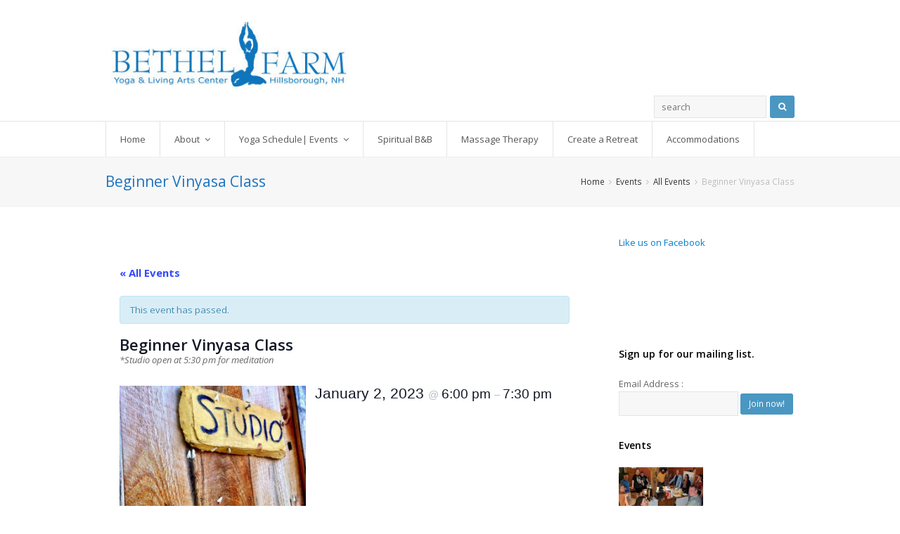

--- FILE ---
content_type: text/html; charset=UTF-8
request_url: https://bethelfarm.org/event/beginner-vinyasa-class-21/
body_size: 16411
content:
 
<!DOCTYPE html>
<html lang="en-US">
<head>
	<meta charset="UTF-8" />
	<link rel="profile" href="http://gmpg.org/xfn/11">
	<link rel="pingback" href="https://bethelfarm.org/xmlrpc.php">
	<title>Events for January 2026 &#8211; Bethel Farm Yoga</title>
<link rel='stylesheet' id='tec-variables-skeleton-css' href='https://bethelfarm.org/wp-content/plugins/event-tickets/common/build/css/variables-skeleton.css?ver=6.10.1' type='text/css' media='all' />
<link rel='stylesheet' id='tribe-common-skeleton-style-css' href='https://bethelfarm.org/wp-content/plugins/event-tickets/common/build/css/common-skeleton.css?ver=6.10.1' type='text/css' media='all' />
<link rel='stylesheet' id='tribe-events-views-v2-bootstrap-datepicker-styles-css' href='https://bethelfarm.org/wp-content/plugins/the-events-calendar/vendor/bootstrap-datepicker/css/bootstrap-datepicker.standalone.min.css?ver=6.15.14' type='text/css' media='all' />
<link rel='stylesheet' id='tribe-tooltipster-css-css' href='https://bethelfarm.org/wp-content/plugins/event-tickets/common/vendor/tooltipster/tooltipster.bundle.min.css?ver=6.10.1' type='text/css' media='all' />
<link rel='stylesheet' id='tribe-events-views-v2-skeleton-css' href='https://bethelfarm.org/wp-content/plugins/the-events-calendar/build/css/views-skeleton.css?ver=6.15.14' type='text/css' media='all' />
<link rel='stylesheet' id='tribe-events-views-v2-print-css' href='https://bethelfarm.org/wp-content/plugins/the-events-calendar/build/css/views-print.css?ver=6.15.14' type='text/css' media='print' />
<link rel='stylesheet' id='tec-variables-full-css' href='https://bethelfarm.org/wp-content/plugins/event-tickets/common/build/css/variables-full.css?ver=6.10.1' type='text/css' media='all' />
<link rel='stylesheet' id='tribe-common-full-style-css' href='https://bethelfarm.org/wp-content/plugins/event-tickets/common/build/css/common-full.css?ver=6.10.1' type='text/css' media='all' />
<link rel='stylesheet' id='tribe-events-views-v2-full-css' href='https://bethelfarm.org/wp-content/plugins/the-events-calendar/build/css/views-full.css?ver=6.15.14' type='text/css' media='all' />
<meta name='robots' content='max-image-preview:large' />
	<style>img:is([sizes="auto" i], [sizes^="auto," i]) { contain-intrinsic-size: 3000px 1500px }</style>
	<meta name="viewport" content="width=device-width, initial-scale=1"><link rel="alternate" type="application/rss+xml" title="Bethel Farm Yoga &raquo; Feed" href="https://bethelfarm.org/feed/" />
<link rel="alternate" type="application/rss+xml" title="Bethel Farm Yoga &raquo; Comments Feed" href="https://bethelfarm.org/comments/feed/" />
<link rel="alternate" type="text/calendar" title="Bethel Farm Yoga &raquo; iCal Feed" href="https://bethelfarm.org/events/?ical=1" />
<script type="text/javascript">
/* <![CDATA[ */
window._wpemojiSettings = {"baseUrl":"https:\/\/s.w.org\/images\/core\/emoji\/16.0.1\/72x72\/","ext":".png","svgUrl":"https:\/\/s.w.org\/images\/core\/emoji\/16.0.1\/svg\/","svgExt":".svg","source":{"concatemoji":"https:\/\/bethelfarm.org\/wp-includes\/js\/wp-emoji-release.min.js?ver=6.8.3"}};
/*! This file is auto-generated */
!function(s,n){var o,i,e;function c(e){try{var t={supportTests:e,timestamp:(new Date).valueOf()};sessionStorage.setItem(o,JSON.stringify(t))}catch(e){}}function p(e,t,n){e.clearRect(0,0,e.canvas.width,e.canvas.height),e.fillText(t,0,0);var t=new Uint32Array(e.getImageData(0,0,e.canvas.width,e.canvas.height).data),a=(e.clearRect(0,0,e.canvas.width,e.canvas.height),e.fillText(n,0,0),new Uint32Array(e.getImageData(0,0,e.canvas.width,e.canvas.height).data));return t.every(function(e,t){return e===a[t]})}function u(e,t){e.clearRect(0,0,e.canvas.width,e.canvas.height),e.fillText(t,0,0);for(var n=e.getImageData(16,16,1,1),a=0;a<n.data.length;a++)if(0!==n.data[a])return!1;return!0}function f(e,t,n,a){switch(t){case"flag":return n(e,"\ud83c\udff3\ufe0f\u200d\u26a7\ufe0f","\ud83c\udff3\ufe0f\u200b\u26a7\ufe0f")?!1:!n(e,"\ud83c\udde8\ud83c\uddf6","\ud83c\udde8\u200b\ud83c\uddf6")&&!n(e,"\ud83c\udff4\udb40\udc67\udb40\udc62\udb40\udc65\udb40\udc6e\udb40\udc67\udb40\udc7f","\ud83c\udff4\u200b\udb40\udc67\u200b\udb40\udc62\u200b\udb40\udc65\u200b\udb40\udc6e\u200b\udb40\udc67\u200b\udb40\udc7f");case"emoji":return!a(e,"\ud83e\udedf")}return!1}function g(e,t,n,a){var r="undefined"!=typeof WorkerGlobalScope&&self instanceof WorkerGlobalScope?new OffscreenCanvas(300,150):s.createElement("canvas"),o=r.getContext("2d",{willReadFrequently:!0}),i=(o.textBaseline="top",o.font="600 32px Arial",{});return e.forEach(function(e){i[e]=t(o,e,n,a)}),i}function t(e){var t=s.createElement("script");t.src=e,t.defer=!0,s.head.appendChild(t)}"undefined"!=typeof Promise&&(o="wpEmojiSettingsSupports",i=["flag","emoji"],n.supports={everything:!0,everythingExceptFlag:!0},e=new Promise(function(e){s.addEventListener("DOMContentLoaded",e,{once:!0})}),new Promise(function(t){var n=function(){try{var e=JSON.parse(sessionStorage.getItem(o));if("object"==typeof e&&"number"==typeof e.timestamp&&(new Date).valueOf()<e.timestamp+604800&&"object"==typeof e.supportTests)return e.supportTests}catch(e){}return null}();if(!n){if("undefined"!=typeof Worker&&"undefined"!=typeof OffscreenCanvas&&"undefined"!=typeof URL&&URL.createObjectURL&&"undefined"!=typeof Blob)try{var e="postMessage("+g.toString()+"("+[JSON.stringify(i),f.toString(),p.toString(),u.toString()].join(",")+"));",a=new Blob([e],{type:"text/javascript"}),r=new Worker(URL.createObjectURL(a),{name:"wpTestEmojiSupports"});return void(r.onmessage=function(e){c(n=e.data),r.terminate(),t(n)})}catch(e){}c(n=g(i,f,p,u))}t(n)}).then(function(e){for(var t in e)n.supports[t]=e[t],n.supports.everything=n.supports.everything&&n.supports[t],"flag"!==t&&(n.supports.everythingExceptFlag=n.supports.everythingExceptFlag&&n.supports[t]);n.supports.everythingExceptFlag=n.supports.everythingExceptFlag&&!n.supports.flag,n.DOMReady=!1,n.readyCallback=function(){n.DOMReady=!0}}).then(function(){return e}).then(function(){var e;n.supports.everything||(n.readyCallback(),(e=n.source||{}).concatemoji?t(e.concatemoji):e.wpemoji&&e.twemoji&&(t(e.twemoji),t(e.wpemoji)))}))}((window,document),window._wpemojiSettings);
/* ]]> */
</script>
<link rel='stylesheet' id='twb-open-sans-css' href='https://fonts.googleapis.com/css?family=Open+Sans%3A300%2C400%2C500%2C600%2C700%2C800&#038;display=swap&#038;ver=6.8.3' type='text/css' media='all' />
<link rel='stylesheet' id='twb-global-css' href='https://bethelfarm.org/wp-content/plugins/wd-instagram-feed/booster/assets/css/global.css?ver=1.0.0' type='text/css' media='all' />
<link rel='stylesheet' id='pt-cv-public-style-css' href='https://bethelfarm.org/wp-content/plugins/content-views-query-and-display-post-page/public/assets/css/cv.css?ver=4.2.1' type='text/css' media='all' />
<link rel='stylesheet' id='tribe-accessibility-css-css' href='https://bethelfarm.org/wp-content/plugins/event-tickets/common/build/css/accessibility.css?ver=6.10.1' type='text/css' media='all' />
<link rel='stylesheet' id='tribe-events-full-calendar-style-css' href='https://bethelfarm.org/wp-content/plugins/the-events-calendar/build/css/tribe-events-full.css?ver=6.15.14' type='text/css' media='all' />
<link rel='stylesheet' id='tribe-events-custom-jquery-styles-css' href='https://bethelfarm.org/wp-content/plugins/the-events-calendar/vendor/jquery/smoothness/jquery-ui-1.8.23.custom.css?ver=6.15.14' type='text/css' media='all' />
<link rel='stylesheet' id='tribe-events-bootstrap-datepicker-css-css' href='https://bethelfarm.org/wp-content/plugins/the-events-calendar/vendor/bootstrap-datepicker/css/bootstrap-datepicker.standalone.min.css?ver=6.15.14' type='text/css' media='all' />
<link rel='stylesheet' id='tribe-events-calendar-style-css' href='https://bethelfarm.org/wp-content/plugins/the-events-calendar/build/css/tribe-events-theme.css?ver=6.15.14' type='text/css' media='all' />
<link rel='stylesheet' id='tribe-events-calendar-full-mobile-style-css' href='https://bethelfarm.org/wp-content/plugins/the-events-calendar/build/css/tribe-events-full-mobile.css?ver=6.15.14' type='text/css' media='only screen and (max-width: 768px)' />
<link rel='stylesheet' id='dashicons-css' href='https://bethelfarm.org/wp-includes/css/dashicons.min.css?ver=6.8.3' type='text/css' media='all' />
<link rel='stylesheet' id='event-tickets-tickets-css-css' href='https://bethelfarm.org/wp-content/plugins/event-tickets/build/css/tickets.css?ver=5.27.3' type='text/css' media='all' />
<link rel='stylesheet' id='event-tickets-tickets-rsvp-css-css' href='https://bethelfarm.org/wp-content/plugins/event-tickets/build/css/rsvp-v1.css?ver=5.27.3' type='text/css' media='all' />
<link rel='stylesheet' id='tribe-events-calendar-mobile-style-css' href='https://bethelfarm.org/wp-content/plugins/the-events-calendar/build/css/tribe-events-theme-mobile.css?ver=6.15.14' type='text/css' media='only screen and (max-width: 768px)' />
<link rel='stylesheet' id='tribe-events-block-event-datetime-css' href='https://bethelfarm.org/wp-content/plugins/the-events-calendar/build/event-datetime/frontend.css?ver=6.15.14' type='text/css' media='all' />
<link rel='stylesheet' id='tribe-events-block-event-venue-css' href='https://bethelfarm.org/wp-content/plugins/the-events-calendar/build/event-venue/frontend.css?ver=6.15.14' type='text/css' media='all' />
<link rel='stylesheet' id='tribe-events-block-event-organizer-css' href='https://bethelfarm.org/wp-content/plugins/the-events-calendar/build/event-organizer/frontend.css?ver=6.15.14' type='text/css' media='all' />
<link rel='stylesheet' id='tribe-events-block-event-links-css' href='https://bethelfarm.org/wp-content/plugins/the-events-calendar/build/event-links/frontend.css?ver=6.15.14' type='text/css' media='all' />
<link rel='stylesheet' id='tribe-events-block-event-price-css' href='https://bethelfarm.org/wp-content/plugins/the-events-calendar/build/event-price/frontend.css?ver=6.15.14' type='text/css' media='all' />
<link rel='stylesheet' id='tribe-events-block-event-website-css' href='https://bethelfarm.org/wp-content/plugins/the-events-calendar/build/event-website/frontend.css?ver=6.15.14' type='text/css' media='all' />
<style id='wp-emoji-styles-inline-css' type='text/css'>

	img.wp-smiley, img.emoji {
		display: inline !important;
		border: none !important;
		box-shadow: none !important;
		height: 1em !important;
		width: 1em !important;
		margin: 0 0.07em !important;
		vertical-align: -0.1em !important;
		background: none !important;
		padding: 0 !important;
	}
</style>
<link rel='stylesheet' id='wp-block-library-css' href='https://bethelfarm.org/wp-includes/css/dist/block-library/style.min.css?ver=6.8.3' type='text/css' media='all' />
<style id='classic-theme-styles-inline-css' type='text/css'>
/*! This file is auto-generated */
.wp-block-button__link{color:#fff;background-color:#32373c;border-radius:9999px;box-shadow:none;text-decoration:none;padding:calc(.667em + 2px) calc(1.333em + 2px);font-size:1.125em}.wp-block-file__button{background:#32373c;color:#fff;text-decoration:none}
</style>
<link rel='stylesheet' id='coblocks-frontend-css' href='https://bethelfarm.org/wp-content/plugins/coblocks/dist/style-coblocks-1.css?ver=3.1.16' type='text/css' media='all' />
<link rel='stylesheet' id='coblocks-extensions-css' href='https://bethelfarm.org/wp-content/plugins/coblocks/dist/style-coblocks-extensions.css?ver=3.1.16' type='text/css' media='all' />
<link rel='stylesheet' id='coblocks-animation-css' href='https://bethelfarm.org/wp-content/plugins/coblocks/dist/style-coblocks-animation.css?ver=2677611078ee87eb3b1c' type='text/css' media='all' />
<link rel='stylesheet' id='tribe-events-v2-single-blocks-css' href='https://bethelfarm.org/wp-content/plugins/the-events-calendar/build/css/tribe-events-single-blocks.css?ver=6.15.14' type='text/css' media='all' />
<style id='global-styles-inline-css' type='text/css'>
:root{--wp--preset--aspect-ratio--square: 1;--wp--preset--aspect-ratio--4-3: 4/3;--wp--preset--aspect-ratio--3-4: 3/4;--wp--preset--aspect-ratio--3-2: 3/2;--wp--preset--aspect-ratio--2-3: 2/3;--wp--preset--aspect-ratio--16-9: 16/9;--wp--preset--aspect-ratio--9-16: 9/16;--wp--preset--color--black: #000000;--wp--preset--color--cyan-bluish-gray: #abb8c3;--wp--preset--color--white: #ffffff;--wp--preset--color--pale-pink: #f78da7;--wp--preset--color--vivid-red: #cf2e2e;--wp--preset--color--luminous-vivid-orange: #ff6900;--wp--preset--color--luminous-vivid-amber: #fcb900;--wp--preset--color--light-green-cyan: #7bdcb5;--wp--preset--color--vivid-green-cyan: #00d084;--wp--preset--color--pale-cyan-blue: #8ed1fc;--wp--preset--color--vivid-cyan-blue: #0693e3;--wp--preset--color--vivid-purple: #9b51e0;--wp--preset--gradient--vivid-cyan-blue-to-vivid-purple: linear-gradient(135deg,rgba(6,147,227,1) 0%,rgb(155,81,224) 100%);--wp--preset--gradient--light-green-cyan-to-vivid-green-cyan: linear-gradient(135deg,rgb(122,220,180) 0%,rgb(0,208,130) 100%);--wp--preset--gradient--luminous-vivid-amber-to-luminous-vivid-orange: linear-gradient(135deg,rgba(252,185,0,1) 0%,rgba(255,105,0,1) 100%);--wp--preset--gradient--luminous-vivid-orange-to-vivid-red: linear-gradient(135deg,rgba(255,105,0,1) 0%,rgb(207,46,46) 100%);--wp--preset--gradient--very-light-gray-to-cyan-bluish-gray: linear-gradient(135deg,rgb(238,238,238) 0%,rgb(169,184,195) 100%);--wp--preset--gradient--cool-to-warm-spectrum: linear-gradient(135deg,rgb(74,234,220) 0%,rgb(151,120,209) 20%,rgb(207,42,186) 40%,rgb(238,44,130) 60%,rgb(251,105,98) 80%,rgb(254,248,76) 100%);--wp--preset--gradient--blush-light-purple: linear-gradient(135deg,rgb(255,206,236) 0%,rgb(152,150,240) 100%);--wp--preset--gradient--blush-bordeaux: linear-gradient(135deg,rgb(254,205,165) 0%,rgb(254,45,45) 50%,rgb(107,0,62) 100%);--wp--preset--gradient--luminous-dusk: linear-gradient(135deg,rgb(255,203,112) 0%,rgb(199,81,192) 50%,rgb(65,88,208) 100%);--wp--preset--gradient--pale-ocean: linear-gradient(135deg,rgb(255,245,203) 0%,rgb(182,227,212) 50%,rgb(51,167,181) 100%);--wp--preset--gradient--electric-grass: linear-gradient(135deg,rgb(202,248,128) 0%,rgb(113,206,126) 100%);--wp--preset--gradient--midnight: linear-gradient(135deg,rgb(2,3,129) 0%,rgb(40,116,252) 100%);--wp--preset--font-size--small: 13px;--wp--preset--font-size--medium: 20px;--wp--preset--font-size--large: 36px;--wp--preset--font-size--x-large: 42px;--wp--preset--spacing--20: 0.44rem;--wp--preset--spacing--30: 0.67rem;--wp--preset--spacing--40: 1rem;--wp--preset--spacing--50: 1.5rem;--wp--preset--spacing--60: 2.25rem;--wp--preset--spacing--70: 3.38rem;--wp--preset--spacing--80: 5.06rem;--wp--preset--shadow--natural: 6px 6px 9px rgba(0, 0, 0, 0.2);--wp--preset--shadow--deep: 12px 12px 50px rgba(0, 0, 0, 0.4);--wp--preset--shadow--sharp: 6px 6px 0px rgba(0, 0, 0, 0.2);--wp--preset--shadow--outlined: 6px 6px 0px -3px rgba(255, 255, 255, 1), 6px 6px rgba(0, 0, 0, 1);--wp--preset--shadow--crisp: 6px 6px 0px rgba(0, 0, 0, 1);}:where(.is-layout-flex){gap: 0.5em;}:where(.is-layout-grid){gap: 0.5em;}body .is-layout-flex{display: flex;}.is-layout-flex{flex-wrap: wrap;align-items: center;}.is-layout-flex > :is(*, div){margin: 0;}body .is-layout-grid{display: grid;}.is-layout-grid > :is(*, div){margin: 0;}:where(.wp-block-columns.is-layout-flex){gap: 2em;}:where(.wp-block-columns.is-layout-grid){gap: 2em;}:where(.wp-block-post-template.is-layout-flex){gap: 1.25em;}:where(.wp-block-post-template.is-layout-grid){gap: 1.25em;}.has-black-color{color: var(--wp--preset--color--black) !important;}.has-cyan-bluish-gray-color{color: var(--wp--preset--color--cyan-bluish-gray) !important;}.has-white-color{color: var(--wp--preset--color--white) !important;}.has-pale-pink-color{color: var(--wp--preset--color--pale-pink) !important;}.has-vivid-red-color{color: var(--wp--preset--color--vivid-red) !important;}.has-luminous-vivid-orange-color{color: var(--wp--preset--color--luminous-vivid-orange) !important;}.has-luminous-vivid-amber-color{color: var(--wp--preset--color--luminous-vivid-amber) !important;}.has-light-green-cyan-color{color: var(--wp--preset--color--light-green-cyan) !important;}.has-vivid-green-cyan-color{color: var(--wp--preset--color--vivid-green-cyan) !important;}.has-pale-cyan-blue-color{color: var(--wp--preset--color--pale-cyan-blue) !important;}.has-vivid-cyan-blue-color{color: var(--wp--preset--color--vivid-cyan-blue) !important;}.has-vivid-purple-color{color: var(--wp--preset--color--vivid-purple) !important;}.has-black-background-color{background-color: var(--wp--preset--color--black) !important;}.has-cyan-bluish-gray-background-color{background-color: var(--wp--preset--color--cyan-bluish-gray) !important;}.has-white-background-color{background-color: var(--wp--preset--color--white) !important;}.has-pale-pink-background-color{background-color: var(--wp--preset--color--pale-pink) !important;}.has-vivid-red-background-color{background-color: var(--wp--preset--color--vivid-red) !important;}.has-luminous-vivid-orange-background-color{background-color: var(--wp--preset--color--luminous-vivid-orange) !important;}.has-luminous-vivid-amber-background-color{background-color: var(--wp--preset--color--luminous-vivid-amber) !important;}.has-light-green-cyan-background-color{background-color: var(--wp--preset--color--light-green-cyan) !important;}.has-vivid-green-cyan-background-color{background-color: var(--wp--preset--color--vivid-green-cyan) !important;}.has-pale-cyan-blue-background-color{background-color: var(--wp--preset--color--pale-cyan-blue) !important;}.has-vivid-cyan-blue-background-color{background-color: var(--wp--preset--color--vivid-cyan-blue) !important;}.has-vivid-purple-background-color{background-color: var(--wp--preset--color--vivid-purple) !important;}.has-black-border-color{border-color: var(--wp--preset--color--black) !important;}.has-cyan-bluish-gray-border-color{border-color: var(--wp--preset--color--cyan-bluish-gray) !important;}.has-white-border-color{border-color: var(--wp--preset--color--white) !important;}.has-pale-pink-border-color{border-color: var(--wp--preset--color--pale-pink) !important;}.has-vivid-red-border-color{border-color: var(--wp--preset--color--vivid-red) !important;}.has-luminous-vivid-orange-border-color{border-color: var(--wp--preset--color--luminous-vivid-orange) !important;}.has-luminous-vivid-amber-border-color{border-color: var(--wp--preset--color--luminous-vivid-amber) !important;}.has-light-green-cyan-border-color{border-color: var(--wp--preset--color--light-green-cyan) !important;}.has-vivid-green-cyan-border-color{border-color: var(--wp--preset--color--vivid-green-cyan) !important;}.has-pale-cyan-blue-border-color{border-color: var(--wp--preset--color--pale-cyan-blue) !important;}.has-vivid-cyan-blue-border-color{border-color: var(--wp--preset--color--vivid-cyan-blue) !important;}.has-vivid-purple-border-color{border-color: var(--wp--preset--color--vivid-purple) !important;}.has-vivid-cyan-blue-to-vivid-purple-gradient-background{background: var(--wp--preset--gradient--vivid-cyan-blue-to-vivid-purple) !important;}.has-light-green-cyan-to-vivid-green-cyan-gradient-background{background: var(--wp--preset--gradient--light-green-cyan-to-vivid-green-cyan) !important;}.has-luminous-vivid-amber-to-luminous-vivid-orange-gradient-background{background: var(--wp--preset--gradient--luminous-vivid-amber-to-luminous-vivid-orange) !important;}.has-luminous-vivid-orange-to-vivid-red-gradient-background{background: var(--wp--preset--gradient--luminous-vivid-orange-to-vivid-red) !important;}.has-very-light-gray-to-cyan-bluish-gray-gradient-background{background: var(--wp--preset--gradient--very-light-gray-to-cyan-bluish-gray) !important;}.has-cool-to-warm-spectrum-gradient-background{background: var(--wp--preset--gradient--cool-to-warm-spectrum) !important;}.has-blush-light-purple-gradient-background{background: var(--wp--preset--gradient--blush-light-purple) !important;}.has-blush-bordeaux-gradient-background{background: var(--wp--preset--gradient--blush-bordeaux) !important;}.has-luminous-dusk-gradient-background{background: var(--wp--preset--gradient--luminous-dusk) !important;}.has-pale-ocean-gradient-background{background: var(--wp--preset--gradient--pale-ocean) !important;}.has-electric-grass-gradient-background{background: var(--wp--preset--gradient--electric-grass) !important;}.has-midnight-gradient-background{background: var(--wp--preset--gradient--midnight) !important;}.has-small-font-size{font-size: var(--wp--preset--font-size--small) !important;}.has-medium-font-size{font-size: var(--wp--preset--font-size--medium) !important;}.has-large-font-size{font-size: var(--wp--preset--font-size--large) !important;}.has-x-large-font-size{font-size: var(--wp--preset--font-size--x-large) !important;}
:where(.wp-block-post-template.is-layout-flex){gap: 1.25em;}:where(.wp-block-post-template.is-layout-grid){gap: 1.25em;}
:where(.wp-block-columns.is-layout-flex){gap: 2em;}:where(.wp-block-columns.is-layout-grid){gap: 2em;}
:root :where(.wp-block-pullquote){font-size: 1.5em;line-height: 1.6;}
</style>
<link rel='stylesheet' id='inf-font-awesome-css' href='https://bethelfarm.org/wp-content/plugins/blog-designer-pack/assets/css/font-awesome.min.css?ver=4.0.8' type='text/css' media='all' />
<link rel='stylesheet' id='owl-carousel-css' href='https://bethelfarm.org/wp-content/plugins/blog-designer-pack/assets/css/owl.carousel.min.css?ver=4.0.8' type='text/css' media='all' />
<link rel='stylesheet' id='bdpp-public-style-css' href='https://bethelfarm.org/wp-content/plugins/blog-designer-pack/assets/css/bdpp-public.min.css?ver=4.0.8' type='text/css' media='all' />
<link rel='stylesheet' id='contact-form-7-css' href='https://bethelfarm.org/wp-content/plugins/contact-form-7/includes/css/styles.css?ver=6.1.4' type='text/css' media='all' />
<link rel='stylesheet' id='wp-components-css' href='https://bethelfarm.org/wp-includes/css/dist/components/style.min.css?ver=6.8.3' type='text/css' media='all' />
<link rel='stylesheet' id='godaddy-styles-css' href='https://bethelfarm.org/wp-content/plugins/coblocks/includes/Dependencies/GoDaddy/Styles/build/latest.css?ver=2.0.2' type='text/css' media='all' />
<link rel='stylesheet' id='wpex-font-awesome-css' href='https://bethelfarm.org/wp-content/themes/Total/css/font-awesome.min.css?ver=4.3.0' type='text/css' media='all' />
<link rel='stylesheet' id='wpex-style-css' href='https://bethelfarm.org/wp-content/themes/Total/style.css?ver=2.0.1' type='text/css' media='all' />
<link rel='stylesheet' id='wpex-ilightbox-dark-skin-css' href='https://bethelfarm.org/wp-content/themes/Total/css/ilightbox/dark-skin/skin.css?ver=6.8.3' type='text/css' media='all' />
<link rel='stylesheet' id='event-tickets-rsvp-css' href='https://bethelfarm.org/wp-content/plugins/event-tickets/build/css/rsvp.css?ver=5.27.3' type='text/css' media='all' />
<link rel='stylesheet' id='wpex-responsive-css' href='https://bethelfarm.org/wp-content/themes/Total/css/responsive.css?ver=6.8.3' type='text/css' media='all' />
<!--n2css--><!--n2js--><script type="text/javascript" src="https://bethelfarm.org/wp-includes/js/jquery/jquery.min.js?ver=3.7.1" id="jquery-core-js"></script>
<script type="text/javascript" src="https://bethelfarm.org/wp-includes/js/jquery/jquery-migrate.min.js?ver=3.4.1" id="jquery-migrate-js"></script>
<script type="text/javascript" src="https://bethelfarm.org/wp-content/plugins/mailchimp-widget/js/mailchimp-widget-min.js?ver=6.8.3" id="ns-mc-widget-js"></script>
<script type="text/javascript" src="https://bethelfarm.org/wp-content/plugins/wd-instagram-feed/booster/assets/js/circle-progress.js?ver=1.2.2" id="twb-circle-js"></script>
<script type="text/javascript" id="twb-global-js-extra">
/* <![CDATA[ */
var twb = {"nonce":"50cdc4fd70","ajax_url":"https:\/\/bethelfarm.org\/wp-admin\/admin-ajax.php","plugin_url":"https:\/\/bethelfarm.org\/wp-content\/plugins\/wd-instagram-feed\/booster","href":"https:\/\/bethelfarm.org\/wp-admin\/admin.php?page=twb_instagram-feed"};
var twb = {"nonce":"50cdc4fd70","ajax_url":"https:\/\/bethelfarm.org\/wp-admin\/admin-ajax.php","plugin_url":"https:\/\/bethelfarm.org\/wp-content\/plugins\/wd-instagram-feed\/booster","href":"https:\/\/bethelfarm.org\/wp-admin\/admin.php?page=twb_instagram-feed"};
/* ]]> */
</script>
<script type="text/javascript" src="https://bethelfarm.org/wp-content/plugins/wd-instagram-feed/booster/assets/js/global.js?ver=1.0.0" id="twb-global-js"></script>
<script type="text/javascript" src="https://bethelfarm.org/wp-content/plugins/event-tickets/common/build/js/tribe-common.js?ver=9c44e11f3503a33e9540" id="tribe-common-js"></script>
<script type="text/javascript" src="https://bethelfarm.org/wp-content/plugins/the-events-calendar/build/js/views/breakpoints.js?ver=4208de2df2852e0b91ec" id="tribe-events-views-v2-breakpoints-js"></script>
<link rel="https://api.w.org/" href="https://bethelfarm.org/wp-json/" /><link rel="alternate" title="JSON" type="application/json" href="https://bethelfarm.org/wp-json/wp/v2/tribe_events/8315" /><link rel="EditURI" type="application/rsd+xml" title="RSD" href="https://bethelfarm.org/xmlrpc.php?rsd" />
<meta name="generator" content="WordPress 6.8.3" />
<link rel="canonical" href="https://bethelfarm.org/event/beginner-vinyasa-class-21/" />
<link rel='shortlink' href='https://bethelfarm.org/?p=8315' />
<link rel="alternate" title="oEmbed (JSON)" type="application/json+oembed" href="https://bethelfarm.org/wp-json/oembed/1.0/embed?url=https%3A%2F%2Fbethelfarm.org%2Fevent%2Fbeginner-vinyasa-class-21%2F" />
<link rel="alternate" title="oEmbed (XML)" type="text/xml+oembed" href="https://bethelfarm.org/wp-json/oembed/1.0/embed?url=https%3A%2F%2Fbethelfarm.org%2Fevent%2Fbeginner-vinyasa-class-21%2F&#038;format=xml" />
<script>
  (function(w, d, t, h, s, n) {
    w.FlodeskObject = n;
    var fn = function() {
      (w[n].q = w[n].q || []).push(arguments);
    };
    w[n] = w[n] || fn;
    var f = d.getElementsByTagName(t)[0];
    var v = '?v=' + Math.floor(new Date().getTime() / (120 * 1000)) * 60;
    var sm = d.createElement(t);
    sm.async = true;
    sm.type = 'module';
    sm.src = h + s + '.mjs' + v;
    f.parentNode.insertBefore(sm, f);
    var sn = d.createElement(t);
    sn.async = true;
    sn.noModule = true;
    sn.src = h + s + '.js' + v;
    f.parentNode.insertBefore(sn, f);
  })(window, document, 'script', 'https://assets.flodesk.com', '/universal', 'fd');
</script>
<meta name="et-api-version" content="v1"><meta name="et-api-origin" content="https://bethelfarm.org"><link rel="https://theeventscalendar.com/" href="https://bethelfarm.org/wp-json/tribe/tickets/v1/" /><meta name="tec-api-version" content="v1"><meta name="tec-api-origin" content="https://bethelfarm.org"><link rel="alternate" href="https://bethelfarm.org/wp-json/tribe/events/v1/events/8315" /><!--[if IE 8]><link rel="stylesheet" type="text/css" href="https://bethelfarm.org/wp-content/themes/Total/css/ie8.css" media="screen"><![endif]--><!--[if lt IE 9]>
            <script src="https://bethelfarm.org/wp-content/themes/Total/js/html5.js"></script>
        <![endif]--><link rel="shortcut icon" href="https://bethelfarm.org/wp-content/uploads/2013/05/BethelFarm-Logo-ICO.png"><!-- Load Google Fonts --><link href="https://fonts.googleapis.com/css?family=Open%20Sans:300italic,400italic,600italic,700italic,800italic,400,300,600,700,800&amp;subset=latin,cyrillic-ext,greek-ext,greek,vietnamese,latin-ext,cyrillic" rel="stylesheet" type="text/css"><!-- Typography CSS --><style type="text/css">body{font-family:Open Sans;}</style><script type="application/ld+json">
[{"@context":"http://schema.org","@type":"Event","name":"Beginner Vinyasa Class","description":"&lt;p&gt;*Studio open at 5:30 pm for meditation Jivamukti Beginner Vinyasa ClassNo experience in yoga is necessary. &nbsp;You begin where you are to learn the fundamentals of a smooth, flowing yoga style.&nbsp;Basic poses are broken down into easily accessible versions, and&amp;hellip&lt;/p&gt;\\n","url":"https://bethelfarm.org/event/beginner-vinyasa-class-21/","eventAttendanceMode":"https://schema.org/OfflineEventAttendanceMode","eventStatus":"https://schema.org/EventScheduled","startDate":"2023-01-02T18:00:00+00:00","endDate":"2023-01-02T19:30:00+00:00","offers":{"@type":"Offer","price":"20 \u2013 150","priceCurrency":"USD","url":"https://bethelfarm.org/event/beginner-vinyasa-class-21/","category":"primary","availability":"inStock","validFrom":"2022-12-21T00:00:00+00:00"},"performer":"Organization"}]
</script><style id="uagb-style-conditional-extension">@media (min-width: 1025px){body .uag-hide-desktop.uagb-google-map__wrap,body .uag-hide-desktop{display:none !important}}@media (min-width: 768px) and (max-width: 1024px){body .uag-hide-tab.uagb-google-map__wrap,body .uag-hide-tab{display:none !important}}@media (max-width: 767px){body .uag-hide-mob.uagb-google-map__wrap,body .uag-hide-mob{display:none !important}}</style><style id="uagb-style-frontend-8315">.uag-blocks-common-selector{z-index:var(--z-index-desktop) !important}@media (max-width: 976px){.uag-blocks-common-selector{z-index:var(--z-index-tablet) !important}}@media (max-width: 767px){.uag-blocks-common-selector{z-index:var(--z-index-mobile) !important}}
</style><!-- TOTAL CSS -->
<style type="text/css">
/*CUSTOMIZER STYLING*/#site-header-inner{padding-bottom:4px}#sidr-main{background-color:#ffffff}#sidr-main li,#sidr-main ul{border-color:#e2e2e2}.sidr a,.sidr-class-dropdown-toggle{color:#424242}.sidr a:hover,.sidr-class-dropdown-toggle:hover,.sidr-class-dropdown-toggle .fa,.sidr-class-menu-item-has-children.active >a,.sidr-class-menu-item-has-children.active >a >.sidr-class-dropdown-toggle{color:#0a0a0a}.sidr-class-mobile-menu-searchform input{color:#bababa}.sidr-class-mobile-menu-searchform input{background-color:#bfbfbf}#footer{background-color:#1e73be}#footer,#footer p,#footer li a:before{color:#ffffff}#footer a{color:#ededed}#footer-bottom{background-color:#0066bf}#footer-bottom,#footer-bottom p{color:#f2f2f2}.page-header-title{color:#1e73be}/*ADVANCED STYLING CSS*/.wpb_row .fa:before{box-sizing:content-box!important;-moz-box-sizing:content-box!important;-webkit-box-sizing:content-box!important}/*CUSTOM CSS*/td{padding-top:10px;padding-bottom:10px;padding-right:20px;padding-left:20px;border:1px solid black;vertical-align:middle}
</style></head>

<!-- Begin Body -->
<body class="wp-singular tribe_events-template-default single single-tribe_events postid-8315 wp-theme-Total wc-braintree-body tribe-events-page-template tribe-no-js tec-no-tickets-on-recurring tec-no-rsvp-on-recurring tribe-filter-live wpex-theme wpex-responsive full-width-main-layout theme-base no-composer content-right-sidebar has-breadcrumbs sidebar-widget-icons events-single tribe-events-style-full tribe-events-style-theme tribe-theme-Total">

<div id="outer-wrap" class="clr">

	
	<div id="wrap" class="clr">

		
<header id="site-header" class="clr header-two" role="banner">
		<div id="site-header-inner" class="container clr">
		
<div id="site-logo" class="header-two-logo">

    
                    <a href="https://bethelfarm.org/" title="Bethel Farm Yoga" rel="home" class="main-logo">
                <img src="https://bethelfarm.org/wp-content/uploads/2013/03/cropped-BethelFarm-Logo-Blue-Wide.jpg" alt="Bethel Farm Yoga" data-no-retina />
            </a>
        
        
    
</div><!-- #site-logo -->
	<aside id="header-aside" class="clr header-two-aside">

		<div class="header-aside-content clr">

			
		</div><!-- .header-aside-content -->

		
			<div id="header-two-search" class="clr">

				<form method="get" class="header-two-searchform" action="https://bethelfarm.org/" role="search">
					<input type="search" id="header-two-search-input" name="s" value="search" onfocus="if(this.value==this.defaultValue)this.value='';" onblur="if(this.value=='')this.value=this.defaultValue;"/>
					<button type="submit" value="" id="header-two-search-submit" />
						<span class="fa fa-search"></span>
					</button>
				</form><!-- #header-two-searchform -->

			</div><!-- #header-two-search -->

		
	</aside><!-- #header-two-aside -->



    <div id="sidr-close"><a href="#sidr-close" class="toggle-sidr-close"></a></div>


<div id="mobile-menu" class="clr wpex-hidden">

    <a href="#mobile-menu" class="mobile-menu-toggle"><span class="fa fa-bars"></span></a>

    
</div><!-- #mobile-menu -->	</div><!-- #site-header-inner -->
	

<div id="site-navigation-wrap" class="clr navbar-style-two fixed-nav nav-dropdown-top-border">

    <nav id="site-navigation" class="navigation main-navigation clr container has-search-icon" role="navigation">

        
        <div class="menu-home-page-container"><ul id="menu-home-page" class="dropdown-menu sf-menu"><li id="menu-item-8117" class="menu-item menu-item-type-post_type menu-item-object-page menu-item-home menu-item-8117"><a href="https://bethelfarm.org/"><span class="link-inner">Home</span></a></li>
<li id="menu-item-3962" class="menu-item menu-item-type-post_type menu-item-object-page menu-item-has-children dropdown menu-item-3962"><a href="https://bethelfarm.org/about/"><span class="link-inner">About <span class="nav-arrow fa fa-angle-down"></span></span></a>
<ul class="sub-menu">
	<li id="menu-item-3969" class="menu-item menu-item-type-post_type menu-item-object-page menu-item-3969"><a href="https://bethelfarm.org/about/"><span class="link-inner">About the Farm</span></a></li>
	<li id="menu-item-3960" class="menu-item menu-item-type-post_type menu-item-object-page menu-item-3960"><a href="https://bethelfarm.org/staff/"><span class="link-inner">Farm Staff</span></a></li>
	<li id="menu-item-5535" class="menu-item menu-item-type-post_type menu-item-object-page menu-item-5535"><a href="https://bethelfarm.org/farm-to-table/"><span class="link-inner">Field To Table</span></a></li>
	<li id="menu-item-13868" class="menu-item menu-item-type-post_type menu-item-object-page menu-item-13868"><a href="https://bethelfarm.org/board-of-directors/"><span class="link-inner">Board of Directors</span></a></li>
	<li id="menu-item-3977" class="menu-item menu-item-type-post_type menu-item-object-page menu-item-3977"><a href="https://bethelfarm.org/testimonials/"><span class="link-inner">Testimonials</span></a></li>
	<li id="menu-item-3958" class="menu-item menu-item-type-post_type menu-item-object-page menu-item-3958"><a href="https://bethelfarm.org/contact/"><span class="link-inner">Contact Us</span></a></li>
</ul>
</li>
<li id="menu-item-7549" class="menu-item menu-item-type-custom menu-item-object-custom menu-item-has-children dropdown menu-item-7549"><a><span class="link-inner">Yoga Schedule| Events <span class="nav-arrow fa fa-angle-down"></span></span></a>
<ul class="sub-menu">
	<li id="menu-item-10771" class="menu-item menu-item-type-post_type menu-item-object-page menu-item-10771"><a href="https://bethelfarm.org/yoga-schedule-2023/"><span class="link-inner">Yoga Schedule 2026</span></a></li>
	<li id="menu-item-10774" class="menu-item menu-item-type-custom menu-item-object-custom current-menu-item current_page_item menu-item-10774"><a href="https://bethelfarm.org/events/"><span class="link-inner">Events Calendar</span></a></li>
</ul>
</li>
<li id="menu-item-4772" class="menu-item menu-item-type-post_type menu-item-object-post menu-item-4772"><a href="https://bethelfarm.org/spiritual-bb/"><span class="link-inner">Spiritual B&#038;B</span></a></li>
<li id="menu-item-9754" class="menu-item menu-item-type-post_type menu-item-object-page menu-item-9754"><a href="https://bethelfarm.org/massage-therapy/"><span class="link-inner">Massage Therapy</span></a></li>
<li id="menu-item-4528" class="menu-item menu-item-type-post_type menu-item-object-page menu-item-4528"><a href="https://bethelfarm.org/groups/"><span class="link-inner">Create a Retreat</span></a></li>
<li id="menu-item-3957" class="menu-item menu-item-type-post_type menu-item-object-page menu-item-3957"><a href="https://bethelfarm.org/accommodations/"><span class="link-inner">Accommodations</span></a></li>
<li class="search-toggle-li"><a href="#" class="site-search-toggle search-dropdown-toggle"><span class="link-inner"><span class="fa fa-search"></span></span></a></li></ul></div>
        
<div id="searchform-dropdown" class="header-searchform-wrap clr">
	<form method="get" action="https://bethelfarm.org/" role="search" class="header-searchform">
	<input type="search" name="s" autocomplete="off" placeholder="Search" />
		</form>
</div><!-- #searchform-dropdown -->
    </nav><!-- #site-navigation -->

</div><!-- #site-navigation-wrap -->

</header><!-- #header -->

		
		<div id="main" class="site-main clr">

			
<header class="page-header">
		<div class="container clr page-header-inner">
		
<h1 class="page-header-title">
	Beginner Vinyasa Class</h1><nav class="site-breadcrumbs clr"><div class="breadcrumb-trail"><span itemscope="" itemtype="http://data-vocabulary.org/Breadcrumb"><a href="https://bethelfarm.org" title="Bethel Farm Yoga" rel="home" class="trail-begin" itemprop="url"><span itemprop="title">Home</span></a></span><span class="sep"> <span class="fa fa-angle-right"></span> </span><span itemscope="" itemtype="http://data-vocabulary.org/Breadcrumb" class="trail-type-archive"><a href="https://bethelfarm.org/events/" title="Events" itemprop="url"><span itemprop="title">Events</span></a></span><span class="sep"> <span class="fa fa-angle-right"></span> </span><span itemscope="" itemtype="http://data-vocabulary.org/Breadcrumb" class="trail-all-events"><a href="https://bethelfarm.org/events/" title="All Events" itemprop="url"><span itemprop="title">All Events</span></a></span><span class="sep"> <span class="fa fa-angle-right"></span> </span>Beginner Vinyasa Class</div></nav>	</div><!-- .page-header-inner -->
	</header><!-- .page-header -->

    <div id="content-wrap" class="container clr">

        
        <section id="primary" class="content-area clr">

            
            <main id="content" class="clr site-content" role="main">

                
                <article class="clr">

                    <div id="tribe-events-pg-template">

                        <div class="tribe-events-before-html"></div><span class="tribe-events-ajax-loading"><img class="tribe-events-spinner-medium" src="https://bethelfarm.org/wp-content/plugins/the-events-calendar/src/resources/images/tribe-loading.gif" alt="Loading Events" /></span>                        
<div id="tribe-events-content" class="tribe-events-single tribe-blocks-editor">
	
<p class="tribe-events-back">
	<a href="https://bethelfarm.org/events/">
		&laquo; All Events	</a>
</p>
	
<div class="tribe-events-notices"><ul><li>This event has passed.</li></ul></div>	
<h1 class="tribe-events-single-event-title">Beginner Vinyasa Class</h1>		
<div id="post-8315" class="post-8315 tribe_events type-tribe_events status-publish hentry tribe_events_cat-beginner-vinyasa-class cat_beginner-vinyasa-class">
	
<p><em>*Studio open at 5:30 pm for meditation</em></p>


<div class="wp-block-image">
<figure class="alignleft is-resized"><img fetchpriority="high" decoding="async" src="https://fmy21b.p3cdn1.secureserver.net/wp-content/uploads/2019/04/studio_sign-1024x1024.jpg" alt="" class="wp-image-5613" width="265" height="265" srcset="https://bethelfarm.org/wp-content/uploads/2019/04/studio_sign-1024x1024.jpg 1024w, https://bethelfarm.org/wp-content/uploads/2019/04/studio_sign-150x150.jpg 150w, https://bethelfarm.org/wp-content/uploads/2019/04/studio_sign-300x300.jpg 300w, https://bethelfarm.org/wp-content/uploads/2019/04/studio_sign-768x768.jpg 768w, https://bethelfarm.org/wp-content/uploads/2019/04/studio_sign.jpg 2048w" sizes="(max-width: 265px) 100vw, 265px" /></figure></div>

<div  class="tribe-events-schedule tribe-clearfix" >
	<p class="tribe-events-schedule__datetime">
		<span class="tribe-events-schedule__date tribe-events-schedule__date--start">
			January 2, 2023		</span>

					<span class="tribe-events-schedule__separator tribe-events-schedule__separator--date">
				 @ 			</span>
			<span class="tribe-events-schedule__time tribe-events-schedule__time--start">
				6:00 pm			</span>
		
									<span class="tribe-events-schedule__separator tribe-events-schedule__separator--time">
					 &#8211; 				</span>
			
							<span class="tribe-events-schedule__time tribe-events-schedule__time--end">
					7:30 pm				</span>
			
						</p>
</div>


<div  class="tribe-block tribe-block__event-price" >
			<span class="tribe-block__event-price__cost"> $20 – $150 </span>
		</div>



<hr class="wp-block-separator has-alpha-channel-opacity"/>



<p><strong>Jivamukti Beginner Vinyasa Class</strong><br />No experience in yoga is necessary. &nbsp;You begin where you are to learn the fundamentals of a smooth, flowing yoga style.&nbsp;Basic poses are broken down into easily accessible versions, and then integrated with the breath to create a dance-like sense of flow. &nbsp;We cultivate comfort in our bodies, diminishing self-consciousness while we gradually build flexibility, strength and focus.</p>



<div class="wp-block-buttons is-vertical is-layout-flex wp-container-core-buttons-is-layout-8cf370e7 wp-block-buttons-is-layout-flex">
<div class="wp-block-button"><a class="wp-block-button__link has-white-color has-text-color has-background wp-element-button" href="https://venmo.com/Bethel-Bethel?txn=pay&amp;amount=20.00&amp;note=Beginner%20Vinyasa%20Class-Drop%20in.%20Thank%20you!" style="background-color:#3f90bd">Drop in-$20.00</a></div>



<div class="wp-block-button"><a class="wp-block-button__link has-white-color has-text-color has-background wp-element-button" href="https://venmo.com/Bethel-Bethel?txn=pay&amp;amount=150.00&amp;note=Beginner%20Vinyasa%20Class%20-%2010%20Class%20Pass.%20Thank%20you!" style="background-color:#3f90bd">10 Class Pass-$150.00</a></div>
</div>




<div  class="tribe-block tribe-block__venue tribe-clearfix" >
	
		
	</div>




	<div  class="tribe-block tribe-block__events-link" >
		<div class="tribe-events tribe-common">
			<div class="tribe-events-c-subscribe-dropdown__container">
				<div class="tribe-events-c-subscribe-dropdown">
					<div class="tribe-common-c-btn-border tribe-events-c-subscribe-dropdown__button">
						<svg
	 class="tribe-common-c-svgicon tribe-common-c-svgicon--cal-export tribe-events-c-subscribe-dropdown__export-icon" 	aria-hidden="true"
	viewBox="0 0 23 17"
	xmlns="http://www.w3.org/2000/svg"
>
	<path fill-rule="evenodd" clip-rule="evenodd" d="M.128.896V16.13c0 .211.145.383.323.383h15.354c.179 0 .323-.172.323-.383V.896c0-.212-.144-.383-.323-.383H.451C.273.513.128.684.128.896Zm16 6.742h-.901V4.679H1.009v10.729h14.218v-3.336h.901V7.638ZM1.01 1.614h14.218v2.058H1.009V1.614Z" />
	<path d="M20.5 9.846H8.312M18.524 6.953l2.89 2.909-2.855 2.855" stroke-width="1.2" stroke-linecap="round" stroke-linejoin="round"/>
</svg>
						<button
							class="tribe-events-c-subscribe-dropdown__button-text"
							aria-expanded="false"
							aria-controls="tribe-events-subscribe-dropdown-content"
							aria-label="View links to add events to your calendar"
						>
							Add to calendar						</button>
						<svg
	 class="tribe-common-c-svgicon tribe-common-c-svgicon--caret-down tribe-events-c-subscribe-dropdown__button-icon" 	aria-hidden="true"
	viewBox="0 0 10 7"
	xmlns="http://www.w3.org/2000/svg"
>
	<path fill-rule="evenodd" clip-rule="evenodd" d="M1.008.609L5 4.6 8.992.61l.958.958L5 6.517.05 1.566l.958-.958z" class="tribe-common-c-svgicon__svg-fill"/>
</svg>
					</div>
					<div id="tribe-events-subscribe-dropdown-content" class="tribe-events-c-subscribe-dropdown__content">
						<ul class="tribe-events-c-subscribe-dropdown__list">
															<li class="tribe-events-c-subscribe-dropdown__list-item tribe-events-c-subscribe-dropdown__list-item--gcal">
									<a
										href="https://www.google.com/calendar/event?action=TEMPLATE&#038;dates=20230102T180000/20230102T193000&#038;text=Beginner%20Vinyasa%20Class&#038;details=%3Cp%3E%3Cem%3E%2AStudio+open+at+5%3A30+pm+for+meditation%3C%2Fem%3E%3C%2Fp%3E+%3Cfigure+class%3D%22wp-block-image+alignleft+is-resized%22%3E%3Cimg+src%3D%22https%3A%2F%2Ffmy21b.p3cdn1.secureserver.net%2Fwp-content%2Fuploads%2F2019%2F04%2Fstudio_sign-1024x1024.jpg%22+alt%3D%22%22+class%3D%22wp-image-5613%22+width%3D%22265%22+height%3D%22265%22%2F%3E%3C%2Ffigure%3E%3Chr+class%3D%22wp-block-separator+has-alpha-channel-opacity%22%2F%3E%3Cp%3E%3Cstrong%3EJivamukti+Beginner+Vinyasa+Class%3C%2Fstrong%3E%3Cbr+%2F%3ENo+experience+in+yoga+is+necessary.+%26nbsp%3BYou+begin+where+you+are+to+learn+the+fundamentals+of+a+smooth%2C+flowing+yoga+style.%26nbsp%3BBasic+poses+are+broken+down+into+easily+accessible+versions%2C+and+then+integrated+with+the+breath+to+create+a+dance-like+sense+of+flow.+%26nbsp%3BWe+cultivate+comfort+in+our+bodies%2C+diminishing+self-consciousness+while+we+gradually+build+flexibility%2C+strength+and+focus.%3C%2Fp%3E+%3Cdiv+class%3D%22wp-block-buttons%22%3E%3Cdiv+class%3D%22wp-block-button%22%3E%3Ca+class%3D%22wp-block-button__link+has-white-color+has-text-color+has-background+wp-element-button%22+href%3D%22https%3A%2F%2Fvenmo.com%2FBeth%3C%2Fdiv%3E%3C%2Fdiv%3E+%28View+Full+event+Description+Here%3A+https%3A%2F%2Fbethelfarm.org%2Fevent%2Fbeginner-vinyasa-class-21%2F%29&#038;trp=false&#038;ctz=UTC+0&#038;sprop=website:https://bethelfarm.org"
										class="tribe-events-c-subscribe-dropdown__list-item-link"
										target="_blank"
										rel="noopener noreferrer nofollow noindex"
									>
										Google Calendar									</a>
								</li>
															<li class="tribe-events-c-subscribe-dropdown__list-item tribe-events-c-subscribe-dropdown__list-item--ical">
									<a
										href="webcal://bethelfarm.org/event/beginner-vinyasa-class-21/?ical=1"
										class="tribe-events-c-subscribe-dropdown__list-item-link"
										target="_blank"
										rel="noopener noreferrer nofollow noindex"
									>
										iCalendar									</a>
								</li>
															<li class="tribe-events-c-subscribe-dropdown__list-item tribe-events-c-subscribe-dropdown__list-item--outlook-365">
									<a
										href="https://outlook.office.com/owa/?path=/calendar/action/compose&#038;rrv=addevent&#038;startdt=2023-01-02T18%3A00%3A00%2B00%3A00&#038;enddt=2023-01-02T19%3A30%3A00%2B00%3A00&#038;location&#038;subject=Beginner%20Vinyasa%20Class&#038;body=%3Cp%3E%2AStudio%20open%20at%205%3A30%20pm%20for%20meditation%3C%2Fp%3E%3Cp%3EJivamukti%20Beginner%20Vinyasa%20ClassNo%20experience%20in%20yoga%20is%20necessary.%20%26nbsp%3BYou%20begin%20where%20you%20are%20to%20learn%20the%20fundamentals%20of%20a%20smooth%2C%20flowing%20yoga%20style.%26nbsp%3BBasic%20poses%20are%20broken%20down%20into%20easily%20accessible%20versions%2C%20and%20then%20integrated%20with%20the%20breath%20to%20create%20a%20dance-like%20sense%20of%20flow.%20%26nbsp%3BWe%20cultivate%20comfort%20in%20our%20bodies%2C%20diminishing%20self-consciousness%20while%20we%20gradually%20build%20flexibility%2C%20strength%20and%20focus.%3C%2Fp%3EDrop%20in-%2420.0010%20Class%20Pass-%24150.00"
										class="tribe-events-c-subscribe-dropdown__list-item-link"
										target="_blank"
										rel="noopener noreferrer nofollow noindex"
									>
										Outlook 365									</a>
								</li>
															<li class="tribe-events-c-subscribe-dropdown__list-item tribe-events-c-subscribe-dropdown__list-item--outlook-live">
									<a
										href="https://outlook.live.com/owa/?path=/calendar/action/compose&#038;rrv=addevent&#038;startdt=2023-01-02T18%3A00%3A00%2B00%3A00&#038;enddt=2023-01-02T19%3A30%3A00%2B00%3A00&#038;location&#038;subject=Beginner%20Vinyasa%20Class&#038;body=%3Cp%3E%2AStudio%20open%20at%205%3A30%20pm%20for%20meditation%3C%2Fp%3E%3Cp%3EJivamukti%20Beginner%20Vinyasa%20ClassNo%20experience%20in%20yoga%20is%20necessary.%20%26nbsp%3BYou%20begin%20where%20you%20are%20to%20learn%20the%20fundamentals%20of%20a%20smooth%2C%20flowing%20yoga%20style.%26nbsp%3BBasic%20poses%20are%20broken%20down%20into%20easily%20accessible%20versions%2C%20and%20then%20integrated%20with%20the%20breath%20to%20create%20a%20dance-like%20sense%20of%20flow.%20%26nbsp%3BWe%20cultivate%20comfort%20in%20our%20bodies%2C%20diminishing%20self-consciousness%20while%20we%20gradually%20build%20flexibility%2C%20strength%20and%20focus.%3C%2Fp%3EDrop%20in-%2420.0010%20Class%20Pass-%24150.00"
										class="tribe-events-c-subscribe-dropdown__list-item-link"
										target="_blank"
										rel="noopener noreferrer nofollow noindex"
									>
										Outlook Live									</a>
								</li>
													</ul>
					</div>
				</div>
			</div>
		</div>
	</div>





</div>
	
	
<div id="tribe-events-footer">
	<h3 class="tribe-events-visuallyhidden">Event Navigation</h3>
	<ul class="tribe-events-sub-nav">
		<li class="tribe-events-nav-previous"><a href="https://bethelfarm.org/event/open-level-vinyasa-class-22/"><span>&laquo;</span> Open Level Vinyasa Class</a></li>
		<li class="tribe-events-nav-next"><a href="https://bethelfarm.org/event/open-level-vinyasa-class-16/">Open Level Vinyasa Class <span>&raquo;</span></a></li>
	</ul>
</div>
</div>
                        <div class="tribe-events-after-html"></div>
<!--
This calendar is powered by The Events Calendar.
http://evnt.is/18wn
-->

                    </div> <!-- #tribe-events-pg-template -->

                </article><!-- #post -->

                
            </main><!-- #content -->

            
        </section><!-- #primary -->

        

<aside id="sidebar" class="sidebar-container sidebar-primary" role="complementary">

	
	<div id="sidebar-inner" class="clr">

		<div class="sidebar-box widget_text clr">			<div class="textwidget"><a href="http://www.facebook.com/179005848798725" target="_blank">Like us on Facebook</a>

<iframe style="width:100%; height: 100px;" src="http://www.facebook.com/plugins/like.php?href=http://www.facebook.com/179005848798725" frameborder="0" scrolling="no"></iframe></div>
		</div><div class="sidebar-box widget_ns_mailchimp clr"><div class="widget-title">Sign up for our mailing list.</div>	
				<form action="/event/beginner-vinyasa-class-21/" id="ns_widget_mailchimp_form-3" method="post">
																<input type="hidden" name="ns_mc_number" value="3" />
						<label for="ns_widget_mailchimp-email-3">Email Address :</label>
						<input id="ns_widget_mailchimp-email-3" type="text" name="ns_widget_mailchimp_email" />
						<input class="button" type="submit" name="Join now!" value="Join now!" />
					</form>
						<script>jQuery('#ns_widget_mailchimp_form-3').ns_mc_widget({"url" : "/index.php", "cookie_id" : "ns_widget_mailchimp-3", "cookie_value" : "20d3ff832f5aa792e85c06052d2d0b8e", "loader_graphic" : "https://bethelfarm.org/wp-content/plugins/mailchimp-widget/images/ajax-loader.gif"}); </script>
				</div><div class="sidebar-box widget_wpex_recent_posts_thumb_grid clr"><div class="widget-title">Events</div>
        <ul class="wpex-recent-posts-thumb-grid wpex-row clr">

                        
            
            
                                
                
                
                <li class="span_1_of_2 nr-col col-1">
                    <a href="https://bethelfarm.org/first-tuesday-of-the-month-potluck/" title="First Tuesday of the Month Potluck"><img src="https://bethelfarm.org/wp-content/uploads/2022/12/PXL_20221207_010053043_2-scaled-e1671056494557.jpg" width="2534" height="1748" alt="First Tuesday Of The Month Potluck" /></a>
                </li>

                
            
            
        </ul>

        </div>        
    
	</div><!-- #sidebar-inner -->

	
</aside><!-- #sidebar -->


    </div><!-- #content-wrap -->


            

    <div class="post-pagination-wrap clr">

        <ul class="post-pagination container clr">

            
                <li class="post-prev"><a href="https://bethelfarm.org/event/open-level-vinyasa-class-19/" rel="prev"><span class="fa fa-angle-double-left"></span>Open Level Vinyasa Class</a></li>

            
            
                <li class="post-next"><a href="https://bethelfarm.org/event/beginner-vinyasa-class-22/" rel="next">Beginner Vinyasa Class<span class="fa fa-angle-double-right"></span></a></li>

                        
        </ul><!-- .post-post-pagination -->

    </div><!-- .post-pagination-wrap -->


        </div><!-- #main-content -->                
        
        


    <footer id="footer" class="site-footer">
                <div id="footer-inner" class="container clr">
            
<div id="footer-widgets" class="wpex-row clr gap-30">

        <div class="footer-box span_1_of_4 col col-1">
        <div class="footer-widget widget_block widget_text clr">
<p></p>
</div>    </div><!-- .footer-one-box -->

            <div class="footer-box span_1_of_4 col col-2">
            <div class="footer-widget widget_block clr">
<div class="wp-block-group"><div class="wp-block-group__inner-container is-layout-flow wp-block-group-is-layout-flow">
<h3 class="wp-block-heading has-text-align-left has-white-color has-text-color">Bethel Farm</h3>



<p>34 Bethel Road<br>Hillsborough, NH 03244<br><a href="mailto:bethelfarminfo@gmail.com.">bethelfarminfo@gmail.com</a><br>‪Phone: (603) 657-4675<br>Zoom: <a href="https://us04web.zoom.us/j/4060578453?pwd=RXZrcnBxTlRJNVJTTGc2SGhTTm5Sdz09#success">Launch Meeting - Zoom</a></p>
</div></div>
</div>        </div><!-- .footer-one-box -->
        
            <div class="footer-box span_1_of_4 col col-3 ">
            <div class="footer-widget widget_block clr">
<div class="wp-block-group"><div class="wp-block-group__inner-container is-layout-flow wp-block-group-is-layout-flow">
<div class="wp-block-group"><div class="wp-block-group__inner-container is-layout-flow wp-block-group-is-layout-flow">
<div class="wp-block-group"><div class="wp-block-group__inner-container is-layout-flow wp-block-group-is-layout-flow">
<h3 class="wp-block-heading has-white-color has-text-color">Payment Options</h3>



<p class="has-text-align-left">Cash | Check | <a href="https://venmo.com/Bethelfarm-livingarts">Venmo</a></p>
</div></div>
</div></div>
</div></div>
</div>        </div><!-- .footer-one-box -->
    
            <div class="footer-box span_1_of_4 col col-4">
            <div class="footer-widget widget_block clr">
<div class="wp-block-group"><div class="wp-block-group__inner-container is-layout-constrained wp-block-group-is-layout-constrained">
<h3 class="wp-block-heading has-white-color has-text-color">Affiliation</h3>



<p class="has-text-align-left" style="font-size:14px"><a href="https://jivamuktiyoga.com/locations/">A Jivamukti affiliate yoga studio</a></p>
</div></div>
</div>        </div><!-- .footer-box -->
    
    
</div><!-- #footer-widgets -->        </div><!-- #footer-widgets -->
            </footer><!-- #footer -->



<div id="footer-bottom" class="clr">

	<div id="footer-bottom-inner" class="container clr">

		
			<div id="copyright" class="clr" role="contentinfo">
				Copyright Bethel Farm - All Rights Reserved			</div><!-- #copyright -->

		
		<div id="footer-bottom-menu" class="clr">
			
		</div><!-- #footer-bottom-menu -->

	</div><!-- #footer-bottom-inner -->

</div><!-- #footer-bottom -->
    </div><!-- #wrap -->

    
</div><!-- .outer-wrap -->

<script type="speculationrules">
{"prefetch":[{"source":"document","where":{"and":[{"href_matches":"\/*"},{"not":{"href_matches":["\/wp-*.php","\/wp-admin\/*","\/wp-content\/uploads\/*","\/wp-content\/*","\/wp-content\/plugins\/*","\/wp-content\/themes\/Total\/*","\/*\\?(.+)"]}},{"not":{"selector_matches":"a[rel~=\"nofollow\"]"}},{"not":{"selector_matches":".no-prefetch, .no-prefetch a"}}]},"eagerness":"conservative"}]}
</script>
<div id="fd-form-63ac64bd29952085c6b111f1"></div>
<script>
  window.fd('form', {
    formId: '63ac64bd29952085c6b111f1',
    containerEl: '#fd-form-63ac64bd29952085c6b111f1'
  });
</script>
		<script>
		( function ( body ) {
			'use strict';
			body.className = body.className.replace( /\btribe-no-js\b/, 'tribe-js' );
		} )( document.body );
		</script>
		
        <div id="mobile-menu-search" class="clr hidden">
            <form method="get" action="https://bethelfarm.org/" role="search" class="mobile-menu-searchform">
                <input type="search" name="s" autocomplete="off" placeholder="Search" />
                            </form>
        </div>
        
    
<a href="#" id="site-scroll-top"><span class="fa fa-chevron-up"></span></a><script> /* <![CDATA[ */var tribe_l10n_datatables = {"aria":{"sort_ascending":": activate to sort column ascending","sort_descending":": activate to sort column descending"},"length_menu":"Show _MENU_ entries","empty_table":"No data available in table","info":"Showing _START_ to _END_ of _TOTAL_ entries","info_empty":"Showing 0 to 0 of 0 entries","info_filtered":"(filtered from _MAX_ total entries)","zero_records":"No matching records found","search":"Search:","all_selected_text":"All items on this page were selected. ","select_all_link":"Select all pages","clear_selection":"Clear Selection.","pagination":{"all":"All","next":"Next","previous":"Previous"},"select":{"rows":{"0":"","_":": Selected %d rows","1":": Selected 1 row"}},"datepicker":{"dayNames":["Sunday","Monday","Tuesday","Wednesday","Thursday","Friday","Saturday"],"dayNamesShort":["Sun","Mon","Tue","Wed","Thu","Fri","Sat"],"dayNamesMin":["S","M","T","W","T","F","S"],"monthNames":["January","February","March","April","May","June","July","August","September","October","November","December"],"monthNamesShort":["January","February","March","April","May","June","July","August","September","October","November","December"],"monthNamesMin":["Jan","Feb","Mar","Apr","May","Jun","Jul","Aug","Sep","Oct","Nov","Dec"],"nextText":"Next","prevText":"Prev","currentText":"Today","closeText":"Done","today":"Today","clear":"Clear"},"registration_prompt":"There is unsaved attendee information. Are you sure you want to continue?"};/* ]]> */ </script><style id='core-block-supports-inline-css' type='text/css'>
.wp-container-core-buttons-is-layout-8cf370e7{flex-direction:column;align-items:flex-start;}
</style>
<script type="text/javascript" src="https://bethelfarm.org/wp-content/plugins/the-events-calendar/build/js/views/viewport.js?ver=3e90f3ec254086a30629" id="tribe-events-views-v2-viewport-js"></script>
<script type="text/javascript" src="https://bethelfarm.org/wp-content/plugins/the-events-calendar/build/js/views/accordion.js?ver=b0cf88d89b3e05e7d2ef" id="tribe-events-views-v2-accordion-js"></script>
<script type="text/javascript" src="https://bethelfarm.org/wp-content/plugins/the-events-calendar/build/js/views/view-selector.js?ver=a8aa8890141fbcc3162a" id="tribe-events-views-v2-view-selector-js"></script>
<script type="text/javascript" src="https://bethelfarm.org/wp-content/plugins/the-events-calendar/vendor/bootstrap-datepicker/js/bootstrap-datepicker.min.js?ver=6.15.14" id="tribe-events-views-v2-bootstrap-datepicker-js"></script>
<script type="text/javascript" src="https://bethelfarm.org/wp-content/plugins/event-tickets/common/vendor/tooltipster/tooltipster.bundle.min.js?ver=6.10.1" id="tribe-tooltipster-js"></script>
<script type="text/javascript" src="https://bethelfarm.org/wp-content/plugins/the-events-calendar/build/js/views/tooltip.js?ver=82f9d4de83ed0352be8e" id="tribe-events-views-v2-tooltip-js"></script>
<script type="text/javascript" src="https://bethelfarm.org/wp-content/plugins/the-events-calendar/build/js/views/events-bar-inputs.js?ver=e3710df171bb081761bd" id="tribe-events-views-v2-events-bar-inputs-js"></script>
<script type="text/javascript" src="https://bethelfarm.org/wp-content/plugins/the-events-calendar/build/js/views/events-bar.js?ver=3825b4a45b5c6f3f04b9" id="tribe-events-views-v2-events-bar-js"></script>
<script type="text/javascript" src="https://bethelfarm.org/wp-content/plugins/the-events-calendar/build/js/views/ical-links.js?ver=0dadaa0667a03645aee4" id="tribe-events-views-v2-ical-links-js"></script>
<script type="text/javascript" src="https://bethelfarm.org/wp-content/plugins/the-events-calendar/build/js/views/navigation-scroll.js?ver=eba0057e0fd877f08e9d" id="tribe-events-views-v2-navigation-scroll-js"></script>
<script type="text/javascript" src="https://bethelfarm.org/wp-content/plugins/the-events-calendar/build/js/views/multiday-events.js?ver=780fd76b5b819e3a6ece" id="tribe-events-views-v2-multiday-events-js"></script>
<script type="text/javascript" src="https://bethelfarm.org/wp-content/plugins/the-events-calendar/build/js/views/month-mobile-events.js?ver=cee03bfee0063abbd5b8" id="tribe-events-views-v2-month-mobile-events-js"></script>
<script type="text/javascript" src="https://bethelfarm.org/wp-content/plugins/the-events-calendar/build/js/views/month-grid.js?ver=b5773d96c9ff699a45dd" id="tribe-events-views-v2-month-grid-js"></script>
<script type="text/javascript" src="https://bethelfarm.org/wp-content/plugins/event-tickets/common/node_modules/php-date-formatter/js/php-date-formatter.min.js?ver=6.10.1" id="tec-common-php-date-formatter-js"></script>
<script type="text/javascript" id="tribe-events-dynamic-js-extra">
/* <![CDATA[ */
var tribe_dynamic_help_text = {"date_with_year":"F j, Y","date_no_year":"F j","datepicker_format":"n\/j\/Y","datepicker_format_index":"1","days":["Sunday","Monday","Tuesday","Wednesday","Thursday","Friday","Saturday"],"daysShort":["Sun","Mon","Tue","Wed","Thu","Fri","Sat"],"months":["January","February","March","April","May","June","July","August","September","October","November","December"],"monthsShort":["Jan","Feb","Mar","Apr","May","Jun","Jul","Aug","Sep","Oct","Nov","Dec"],"msgs":"[\"This event is from %%starttime%% to %%endtime%% on %%startdatewithyear%%.\",\"This event is at %%starttime%% on %%startdatewithyear%%.\",\"This event is all day on %%startdatewithyear%%.\",\"This event starts at %%starttime%% on %%startdatenoyear%% and ends at %%endtime%% on %%enddatewithyear%%\",\"This event starts at %%starttime%% on %%startdatenoyear%% and ends on %%enddatewithyear%%\",\"This event is all day starting on %%startdatenoyear%% and ending on %%enddatewithyear%%.\"]"};
/* ]]> */
</script>
<script type="text/javascript" src="https://bethelfarm.org/wp-content/plugins/the-events-calendar/build/js/events-dynamic.js?ver=796d423f737839fe6dee" id="tribe-events-dynamic-js"></script>
<script type="text/javascript" src="https://bethelfarm.org/wp-content/plugins/the-events-calendar/build/js/views/datepicker.js?ver=9ae0925bbe975f92bef4" id="tribe-events-views-v2-datepicker-js"></script>
<script type="text/javascript" src="https://bethelfarm.org/wp-content/plugins/event-tickets/build/js/rsvp.js?ver=dab7c1842d0b66486c7c" id="event-tickets-tickets-rsvp-js-js"></script>
<script type="text/javascript" src="https://bethelfarm.org/wp-content/plugins/event-tickets/build/js/ticket-details.js?ver=effdcbb0319e200f2e6a" id="event-tickets-details-js-js"></script>
<script type="text/javascript" src="https://bethelfarm.org/wp-content/plugins/event-tickets/common/build/js/user-agent.js?ver=da75d0bdea6dde3898df" id="tec-user-agent-js"></script>
<script type="text/javascript" src="https://bethelfarm.org/wp-content/plugins/coblocks/dist/js/coblocks-animation.js?ver=3.1.16" id="coblocks-animation-js"></script>
<script type="text/javascript" src="https://bethelfarm.org/wp-content/plugins/coblocks/dist/js/vendors/tiny-swiper.js?ver=3.1.16" id="coblocks-tiny-swiper-js"></script>
<script type="text/javascript" id="coblocks-tinyswiper-initializer-js-extra">
/* <![CDATA[ */
var coblocksTinyswiper = {"carouselPrevButtonAriaLabel":"Previous","carouselNextButtonAriaLabel":"Next","sliderImageAriaLabel":"Image"};
/* ]]> */
</script>
<script type="text/javascript" src="https://bethelfarm.org/wp-content/plugins/coblocks/dist/js/coblocks-tinyswiper-initializer.js?ver=3.1.16" id="coblocks-tinyswiper-initializer-js"></script>
<script type="text/javascript" src="https://bethelfarm.org/wp-includes/js/dist/hooks.min.js?ver=4d63a3d491d11ffd8ac6" id="wp-hooks-js"></script>
<script type="text/javascript" src="https://bethelfarm.org/wp-includes/js/dist/i18n.min.js?ver=5e580eb46a90c2b997e6" id="wp-i18n-js"></script>
<script type="text/javascript" id="wp-i18n-js-after">
/* <![CDATA[ */
wp.i18n.setLocaleData( { 'text direction\u0004ltr': [ 'ltr' ] } );
/* ]]> */
</script>
<script type="text/javascript" src="https://bethelfarm.org/wp-content/plugins/contact-form-7/includes/swv/js/index.js?ver=6.1.4" id="swv-js"></script>
<script type="text/javascript" id="contact-form-7-js-before">
/* <![CDATA[ */
var wpcf7 = {
    "api": {
        "root": "https:\/\/bethelfarm.org\/wp-json\/",
        "namespace": "contact-form-7\/v1"
    },
    "cached": 1
};
/* ]]> */
</script>
<script type="text/javascript" src="https://bethelfarm.org/wp-content/plugins/contact-form-7/includes/js/index.js?ver=6.1.4" id="contact-form-7-js"></script>
<script type="text/javascript" id="pt-cv-content-views-script-js-extra">
/* <![CDATA[ */
var PT_CV_PUBLIC = {"_prefix":"pt-cv-","page_to_show":"5","_nonce":"3134df7c2d","is_admin":"","is_mobile":"","ajaxurl":"https:\/\/bethelfarm.org\/wp-admin\/admin-ajax.php","lang":"","loading_image_src":"data:image\/gif;base64,R0lGODlhDwAPALMPAMrKygwMDJOTkz09PZWVla+vr3p6euTk5M7OzuXl5TMzMwAAAJmZmWZmZszMzP\/\/\/yH\/[base64]\/wyVlamTi3nSdgwFNdhEJgTJoNyoB9ISYoQmdjiZPcj7EYCAeCF1gEDo4Dz2eIAAAh+QQFCgAPACwCAAAADQANAAAEM\/DJBxiYeLKdX3IJZT1FU0iIg2RNKx3OkZVnZ98ToRD4MyiDnkAh6BkNC0MvsAj0kMpHBAAh+QQFCgAPACwGAAAACQAPAAAEMDC59KpFDll73HkAA2wVY5KgiK5b0RRoI6MuzG6EQqCDMlSGheEhUAgqgUUAFRySIgAh+QQFCgAPACwCAAIADQANAAAEM\/DJKZNLND\/[base64]"};
var PT_CV_PAGINATION = {"first":"\u00ab","prev":"\u2039","next":"\u203a","last":"\u00bb","goto_first":"Go to first page","goto_prev":"Go to previous page","goto_next":"Go to next page","goto_last":"Go to last page","current_page":"Current page is","goto_page":"Go to page"};
/* ]]> */
</script>
<script type="text/javascript" src="https://bethelfarm.org/wp-content/plugins/content-views-query-and-display-post-page/public/assets/js/cv.js?ver=4.2.1" id="pt-cv-content-views-script-js"></script>
<script type="text/javascript" id="total-min-js-extra">
/* <![CDATA[ */
var wpexLocalize = {"isMobile":"","isRTL":"","mainLayout":"full-width","mobileMenuStyle":"sidr","sidrSource":"#sidr-close, #site-navigation, #mobile-menu-search","sidrDisplace":"1","lightboxSkin":"dark","lightboxArrows":"1","lightboxThumbnails":"1","lightboxFullScreen":"1","lightboxMouseWheel":"","lightboxTitles":"1","sidrSide":"left","headerSeachStyle":"drop_down","wooCartStyle":"drop-down","superfishDelay":"600","superfishSpeed":"fast","superfishSpeedOut":"fast","localScrollSpeed":"1000","overlayHeaderStickyTop":"0","siteHeaderStyle":"two","hasFixedMobileHeader":"","hasFixedHeader":"1","hasTopBar":"","hasFooterReveal":"","hasHeaderOverlay":"","fixedHeaderCustomLogo":"","shrinkFixedHeader":"1"};
/* ]]> */
</script>
<script type="text/javascript" src="https://bethelfarm.org/wp-content/themes/Total/js/total-min.js?ver=2.0.1" id="total-min-js"></script>
<script type="text/javascript" id="event-tickets-rsvp-js-extra">
/* <![CDATA[ */
var tribe_tickets_rsvp_strings = {"attendee":"Attendee %1$s"};
/* ]]> */
</script>
<script type="text/javascript" src="https://bethelfarm.org/wp-content/plugins/event-tickets/build/js/rsvp.js?ver=5.27.3" id="event-tickets-rsvp-js"></script>
<script type="text/javascript" src="https://bethelfarm.org/wp-content/plugins/event-tickets/common/build/js/utils/query-string.js?ver=694b0604b0c8eafed657" id="tribe-query-string-js"></script>
<script src='https://bethelfarm.org/wp-content/plugins/event-tickets/common/build/js/underscore-before.js'></script>
<script type="text/javascript" src="https://bethelfarm.org/wp-includes/js/underscore.min.js?ver=1.13.7" id="underscore-js"></script>
<script src='https://bethelfarm.org/wp-content/plugins/event-tickets/common/build/js/underscore-after.js'></script>
<script defer type="text/javascript" src="https://bethelfarm.org/wp-content/plugins/the-events-calendar/build/js/views/manager.js?ver=6ff3be8cc3be5b9c56e7" id="tribe-events-views-v2-manager-js"></script>

</body>
</html>

--- FILE ---
content_type: text/css
request_url: https://bethelfarm.org/wp-content/themes/Total/style.css?ver=2.0.1
body_size: 25842
content:
/*--------------------------------------------------------------
 Theme Name: Total
 Version: 2.0.1
 Description: Premium WordPress theme by WPExplorer
 Author: WPExplorer
 Theme URI: http://www.wpexplorer.com
 Author URI: http://www.wpexplorer.com
 Tags: fluid-layout, custom-menu, featured-images, translation-ready
 License: Custom
 License URI: http://themeforest.net/licenses

/*--------------------------------------------------------------
- Browser Reset
--------------------------------------------------------------*/
html,body,div,span,applet,object,iframe,h1,h2,h3,h4,h5,h6,p,blockquote,pre,a,abbr,acronym,address,big,cite,code,del,dfn,em,img,ins,kbd,q,s,samp,small,strike,strong,sub,sup,tt,var,b,u,i,center,dl,dt,dd,ol,ul,li,fieldset,form,label,legend,table,caption,tbody,tfoot,thead,tr,th,td,article,aside,canvas,details,embed,figure,figcaption,footer,header,hgroup,menu,nav,output,ruby,section,summary,time,mark,audio,video{margin:0;padding:0;border:0;outline:0;font-size:100%;font:inherit;vertical-align:baseline;font-family:inherit;font-size:100%;font-style:inherit;font-weight:inherit;}article,aside,details,figcaption,figure,footer,header,hgroup,menu,nav,section{display:block}html{font-size:62.5%;overflow-y:scroll;-webkit-text-size-adjust:100%;-ms-text-size-adjust:100%;}*,*:before,*:after{-webkit-box-sizing:border-box;-moz-box-sizing:border-box;box-sizing:border-box;}body{background:#fff;line-height:1;}article,aside,details,figcaption,figure,footer,header,main,nav,section{display:block}ol,ul{list-style:none}table{border-collapse:collapse;border-spacing:0;}caption,th,td{font-weight:normal;text-align:left;}blockquote:before,blockquote:after,q:before,q:after{content:'';content:none;}blockquote,q{quotes:none}a:focus{outline:none}a:hover,a:active{outline:0}a img{border:0}img{max-width:100%;height:auto;}select{max-width:100%}

/*--------------------------------------------------------------
- Grid
--------------------------------------------------------------*/

/* Grid > Clear Floats */
.col:after, .clr:after, .group:after, dl:after, .vc-empty-shortcode-element:after, ul.page-numbers:after { content: ""; display: block; height: 0; clear: both; visibility: hidden; zoom: 1; }
.compose-mode .vc_element.vc_empty .vc_empty-element:after { visibility: visible !important }
.clear { clear: both }

/* Grid > Main Classes */
.wpex-row { margin: 0 -10px }
.wpex-row .col { float: left; margin: 0 0 20px; padding: 0 10px; }
.wpex-row .span_1_of_1.col { float: none }
.wpex-row .span_1_of_2 { width: 50% }
.wpex-row .span_1_of_3 { width: 33.33333333% }
.wpex-row .span_1_of_4 { width: 25% }
.wpex-row .span_1_of_5 { width: 20% }
.wpex-row .span_1_of_6 { width: 16.66666667% }

/* Grid > Gaps */
.wpex-row.gap-none { margin-left: 0; margin-right: 0; }
.wpex-row.gap-none .col,
.wpex-row.gap-none .nr-col { padding-left: 0; padding-right: 0; margin-bottom: 0; }
.wpex-row.gap-5 { margin-left: -2.5px; margin-right: -2.5px; }
.wpex-row.gap-5 .col,
.wpex-row.gap-5 .nr-col { padding-left: 2.5px; padding-right: 2.5px; margin-bottom: 5px; }
.wpex-row.gap-10 { margin-left: -5px; margin-right: -5px; }
.wpex-row.gap-10 .col,
.wpex-row.gap-10 .nr-col { padding-left: 5px; padding-right: 5px; margin-bottom: 10px; }
.wpex-row.gap-15 { margin-left: -7.5px; margin-right: -7.5px; }
.wpex-row.gap-15 .col,
.wpex-row.gap-15 .nr-col { padding-left: 7.5px; padding-right: 7.5px; margin-bottom: 15px; }
.wpex-row.gap-20 { margin-left: -10px; margin-right: -10px; }
.wpex-row.gap-20 .col,
.wpex-row.gap-20 .nr-col { padding-left: 10px; padding-right: 10px; margin-bottom: 20px; }
.wpex-row.gap-25 { margin-left: -12.5px; margin-right: -12.5px; }
.wpex-row.gap-25 .col,
.wpex-row.gap-25 .nr-col { padding-left: 12.5px; padding-right: 12.5px; margin-bottom: 25px; }
.wpex-row.gap-30 { margin-left: -15px; margin-right: -15px; }
.wpex-row.gap-30 .col,
.wpex-row.gap-30 .nr-col { padding-left: 15px; padding-right: 15px; margin-bottom: 30px; }
.wpex-row.gap-35 { margin-left: -17.5px; margin-right: -17.5px; }
.wpex-row.gap-35 .col,
.wpex-row.gap-35 .nr-col { padding-left: 17.5px; padding-right: 17.5px; margin-bottom: 35px; }
.wpex-row.gap-40 { margin-left: -20px; margin-right: -20px; }
.wpex-row.gap-40 .col,
.wpex-row.gap-40 .nr-col { padding-left: 20px; padding-right: 20px; margin-bottom: 40px; }
.wpex-row.gap-50 { margin-left: -25px; margin-right: -25px; }
.wpex-row.gap-50 .col,
.wpex-row.gap-50 .nr-col { padding-left: 25px; padding-right: 25px; margin-bottom: 50px; }
.wpex-row.gap-60 { margin-left: -30px; margin-right: -30px; }
.wpex-row.gap-60 .col,
.wpex-row.gap-60 .nr-col { padding-left: 30px; padding-right: 30px; margin-bottom: 60px; }

/* Grid > Non Responsive */
.nr-col { float: left; margin: 0 0 20px; padding: 0 10px; }
.span_1_of_2.nr-col { width: 50% }
.span_1_of_3.nr-col { width: 33.33333333% }
.span_1_of_4.nr-col { width: 25% }
.span_1_of_5.nr-col { width: 20% }
.span_1_of_6.nr-col { width: 16.66666667% }

/* Grid > No Margins 1 */
.one-half, .one-third, .one-fourth, .one-fifth { display: block; float: left; }
.one-half { width: 50% }
.one-third { width: 33.33333333% }
.one-fourth { width: 25% }
.one-fifth { width: 20% }
.one-sixth { width: 16.6666% }

/* Grid > No Margins 2 */
.wpex-row.vcex-no-margin-grid { margin-left: 0; margin-right: 0px; }
.wpex-row.vcex-no-margin-grid .col { margin: 0 !important; padding: 0 !important; }
.wpex-row.vcex-no-margin-grid .span_1_of_3 { width: 33.3% }
.wpex-row.vcex-no-margin-grid .span_1_of_6 { width: 16.66% }

/* Grid > Clear Floats */
.clr-margin, .count-1, .col-1, .col.first { clear: both; margin-left: 0; }
.isotope-entry { clear: none }


/*--------------------------------------------------------------
- Main Layout & Widths
--------------------------------------------------------------*/
.container,
.vc_row-fluid.container { width: 980px }
.container { margin: 0 auto }
.full-width-main-layout .center-row-inner { margin: 0 -15px }
.content-area { width: 680px; float: left; position: relative; }
.content-full-width .content-area,
.content-area.full-width { width: 100%; max-width: none !important; }
#sidebar { width: 250px; float: right; }
#outer-wrap { overflow: hidden }

/* Layout & Widths > Full-Width & Full-Screen */
body.content-full-screen #content-wrap,
.content-full-screen { width: 100% !important; max-width: none !important; }
body.content-full-width #content-wrap .content-area,
.content-full-width .content-area { width: 100% !important; max-width: 100% !important; }
body.content-full-screen #content-wrap .content-area,
.content-full-screen .content-area { float: none; padding: 0; width: 100% !important; max-width: none !important; }

/* Layout & Widths > Left Sidebar */
body.content-left-sidebar #content-wrap .content-area,
.content-left-sidebar .content-area { float: right }
body.content-left-sidebar #content-wrap #sidebar,
.content-left-sidebar #sidebar { float: left }

/* Layout & Widths > Fix Bugs With Containers */
.content-right-sidebar .vc_row-fluid.container,
.content-left-sidebar .vc_row-fluid.container,
.content-right-sidebar .vcex-testimonials-fullslider-entry,
.content-left-sidebar .vcex-testimonials-fullslider-entry { width: 100% !important }

/* Layout & Widths > Adds Bottom Margin To Non-VC Pages */
#primary { padding-bottom: 40px }
body.has-composer #primary,
body.compose-mode #primary,
body.single-product #primary,
body.single-post #primary { padding-bottom: 0 }

/*--------------------------------------------------------------
- Boxed Layout
--------------------------------------------------------------*/

/* Boxed Layou > Main */
.boxed-main-layout #outer-wrap { padding: 40px 30px }
.boxed-main-layout { background-color: #ddd }
.boxed-main-layout #wrap { width: 1030px; margin: 0 auto; background: #fff; }
.boxed-main-layout.wpex-responsive #wrap { max-width: 100%; }
.boxed-main-layout.wrap-boxshadow #wrap { box-shadow: 0px 1px 4px rgba(0, 0, 0, 0.25) }
.boxed-main-layout #wrap .container { width: auto !important; max-width: none !important; padding-left: 30px; padding-right: 30px; }
.boxed-main-layout.content-full-screen #content-wrap { padding-left: 0 !important; padding-right: 0 !important; }
.boxed-main-layout .social-share-buttons.position-vertical { left: -85px }
.boxed-main-layout .left-sidebar .social-share-buttons.position-vertical { left: auto; right: -85px; }

/* Boxed Layou > Move absolute items */
.boxed-main-layout .navbar-style-one,
.boxed-main-layout #footer-bottom-menu,
.boxed-main-layout .site-breadcrumbs { right: 30px }

/*--------------------------------------------------------------
- Body, Main & Commons
--------------------------------------------------------------*/

/*body*/
body { background: #fff; font-family: 'Helvetica Neue', Arial, sans-serif; font-size: 13px; line-height: 1.7; color: #666; }
img { max-width: 100%; height: auto; }
.stretch-image img,
img.stretch-image { display: block; width: 100%; }
sup,
sub { vertical-align: baseline; position: relative; top: -0.4em; }
sub { top: 0.4em }
.entry iframe,
.entry embed { max-width: 100% }

/*404 error page*/
.error404-content { text-align: center; margin: 50px 0; font-size: 1.077em; }
.error404-content h1 { font-size: 3.231em; margin: 0 0 10px; }

/*responsive videos*/
.responsive-video-wrap,
.responsive-audio-wrap { position: relative; padding-bottom: 56.25%; padding-top: 25px; height: 0; }
.responsive-video-wrap iframe,
.responsive-audio-wrap iframe,
.responsive-video-wrap object,
.responsive-audio-wrap oject,
.responsive-video-wrap embed,
.responsive-audio-wrap embed { position: absolute; top: 0; left: 0; width: 100%; height: 100%; }
.entry .entry-video { margin-bottom: 20px }
.wpb_video_widget .responsive-video-wrap { padding-top: 0; padding-bottom: 0; }

/*lean modal windows*/
#lean_overlay { position: fixed; z-index: 10002; top: 0px; left: 0px; height: 100%; width: 100%; background: #000; display: none; }

/*custom selects*/
.hasCustomSelect { z-index: 2; width: 100%; }
.theme-select { position: relative; z-index: 1; background: #fff; border: 1px solid #ddd; color: #555; height: 34px; line-height: 34px; padding: 0 45px 0 10px; width: 100%; }
.theme-select:after { font-family: "FontAwesome"; content:"\f0dc"; display: block; height: 32px; width: 32px; background: #f7f7f7; color: #999; text-align: center; position: absolute; right: 0; top: 0; border-left: 1px solid #ddd; font-size: 11px; }
.theme-select.customSelectHover { border-color: #c7c7c7; background-color: #f5f5f5; }
.theme-select.customSelectFocus,
.theme-select.customSelectOpen { border-color: inherit; }
.theme-select.customSelectChanged { -webkit-animation: changed 0.5s; -moz-animation: changed 0.5s; -ms-animation: changed 0.5s; animation: changed 0.5s; }

/*create text columns*/
.columnize-2 { -webkit-column-count: 2; -moz-column-count: 2; column-count: 2; -webkit-column-gap: 3em; -moz-column-gap: 3em; column-gap: 3em; -webkit-column-rule: 1px solid #e5e5e5; -moz-column-rule: 1px solid #e5e5e5; column-rule: 1px solid #e5e5e5; margin: 0 0 1.313em; }

/*page featured image*/
#page-featured-img { margin-bottom: 40px }
#page-featured-img img { display: block; max-width: 100%; margin: 0 auto; }

/*language switchers*/
.polylang-switcher-shortcode li { float: left; margin-right: 5px; }
.polylang-switcher-shortcode.flags-and-names li { margin-right: 15px }
.polylang-switcher-shortcode li:last-child { margin-right: 0 }

/*fix theme check nags*/
.bypostauthor,
.sticky { }

/*sidr*/
.sidr { display: none }

/*post edit link*/
.post-edit { padding: 40px 0 60px; }
body.content-full-screen .post-edit { text-align: center; }
.post-edit a { display: inline-block; padding: 0.9em 1.2em; line-height: 1; text-transform: uppercase; font-size: 11px; letter-spacing: 1px; background: #114C7F; color: #fff; border-radius: 3px; margin-right: 3px; }
.post-edit a:hover { text-decoration: none; background: #0d3d63; color: #fff; }

/*--------------------------------------------------------------
- Helper Classes
--------------------------------------------------------------*/

/* Helpers > Visibility */
.hidden, .wpex-hidden { display: none }
.hide-via-opacity { opacity: 0; -webkit-opacity: 0; -moz-opacity: 0; }

/* Helpers > Theme Heading */
.theme-heading { height: auto; margin: 20px auto; top: auto !important; font-size: 1.154em; font-weight: bold; font-weight: 600; color: #000; margin: 0 0 20px; overflow: hidden; position: relative; }
.theme-heading span.text { display: inline-block; max-width: 90%; position: relative; }
.theme-heading span.text:after { content: ""; display: block; position: absolute; top: 50%; border-bottom: solid 1px #eee; left: 100%; width: 9999px; margin-top: -1px; margin-left: 15px; }

/*highlight Colors*/
.background-highlight { background: #4a97c2; color: #fff; }
.text-highlight { color: #0081cc }

/* Helpers > Colors */
.color-black, .color-black a, .color-black a:hover { color: #000 !important; }
.color-white, .color-white a, .color-white a:hover { color: #fff !important; }

/* Helpers > Fonts */
.thin-font { font-weight: 300 !important }
.white-text { color: #fff !important }

/* Helpers > Padding & Margin */
body .no-padding { padding: 0 !important }
body .no-left-margin { margin: 0 !important }
body .no-right-margin { margin: 0 !important }
body .remove-dims { height: auto !important; width: auto !important; }
body .no-left-padding { padding-left: 0 }

/* Helpers > Opacity Hover */
.opacity-hover:hover,
.opacity-hover:hover img { opacity: 0.8 }

/* Helpers > Floats */
.float-left { float: left }
.float-right { float: right }

/* Helpers > Border Radius */
.rounded, .vcex-rounded-images img, .vcex-rounded-images .wpex-image-hover { border-radius: 50%; -moz-border-radius: 50%; -webkit-border-radius: 50%; }
.semi-rounded, .border-radius-semi-rounded { border-radius: 4px; -webkit-border-radius: 4px; -moz-border-radius: 4px; }
.border-radius-rounded { border-radius: 10px; -moz-border-radius: 10px; -webkit-border-radius: 10px; }
.border-radius-round { border-radius: 50%; -moz-border-radius: 50%; -webkit-border-radius: 50%; }

/* Helpers > Font Weights */
body .font-weight-100 { font-weight: 100 }
body .font-weight-200 { font-weight: 200 }
body .font-weight-300,
body .font-weight-light { font-weight: 300 }
body .font-weight-400,
body .font-weight-normal { font-weight: normal }
body .font-weight-500,
body .font-weight-semibold { font-weight: 500 }
body .font-weight-600,
body .font-weight-bold { font-weight: bold; font-weight: 600; }
body .font-weight-700 { font-weight: 700 }
body .font-weight-800 { font-weight: 800 }
body .font-weight-900,
body .font-weight-bolder { font-weight: 900 }

/* Helpers > Text Transforms */
.text-transform-none { text-transform: none }
.text-transform-capitalize { text-transform: capitalize }
.text-transform-uppercase { text-transform: uppercase }
.text-transform-lowercase { text-transform: lowercase }

/* Helpers > Image Rendering */
.image-rendering-crisp-edges img { image-rendering: -moz-crisp-edges; image-rendering: -o-crisp-edges; image-rendering: -webkit-optimize-contrast; }
.image-rendering-auto img { image-rendering: auto }

/* Helpers > Image filters */
.image-filter-grayscale { filter: url("data:image/svg+xml;utf8,<svg xmlns=\'http://www.w3.org/2000/svg\'><filter id=\'grayscale\'><feColorMatrix type=\'matrix\' values=\'0.3333 0.3333 0.3333 0 0 0.3333 0.3333 0.3333 0 0 0.3333 0.3333 0.3333 0 0 0 0 0 1 0\'/></filter></svg>#grayscale"); filter: gray; -webkit-filter: grayscale(100%); -webkit-transition: all .25s ease; -webkit-backface-visibility: hidden; }
.image-filter-grayscale img { opacity: 1 !important }
.image-filter-grayscale:hover { filter: url("data:image/svg+xml;utf8,<svg xmlns=\'http://www.w3.org/2000/svg\'><filter id=\'grayscale\'><feColorMatrix type=\'matrix\' values=\'1 0 0 0 0, 0 1 0 0 0, 0 0 1 0 0, 0 0 0 1 0\'/></filter></svg>#grayscale"); -webkit-filter: grayscale(0%); }

/* Helpers > Text Alignments */
.textcenter { text-align: center }
.textright { text-align: right }
.textleft { text-align: left }

/* Helpers > Font Awesome Margins */
.fa-left { margin-right: 10px }
.fa-right { margin-left: 10px }

/* Helpers > Image Classes */
.image-shadow { background: #fff; box-shadow: 0px 1px 3px rgba(0,0,0,0.1); }
.image-border { background: #fff; padding: 4px; border: 1px solid #ddd; }
.image-rounded { background: #fff; border-radius: 3px; }
.image-circle { background: #fff; border-radius: 99px; }
.image-hover:hover { opacity: 0.8; -webkit-opacity: 0.8; -moz-opacity: 0.8; box-shadow: 0px 1px 5px rgba(0,0,0,0.2); }
.image-fancy { background: #fff; padding: 4px; border: 1px solid #ddd; border-radius: 99px; -moz-border-radius: 99px; -webkit-border-radius: 99px; }
.image-fancy:hover { opacity: 0.8; -webkit-opacity: 0.8; -moz-opacity: 0.8; box-shadow: 0px 1px 5px rgba(0,0,0,0.2); }

/* Helpers > Fade In */
.show-on-load,
.fade-in-image { opacity: 0; transition: all 0.35s; -moz-transition: all 0.35s; -webkit-transition: all 0.35s; -o-transition: all 0.35s; }
body.compose-mode .fade-in-image,
.fade-in-image.no-opacity,
.show-on-load { opacity: 1 }

/* Helpers > Highlight */
.text-highlight { background-image: url("images/base/highlight-left.png"),url("images/base/highlight-center.png"), url("images/base/highlight-right.png"); background-repeat: repeat-x; background-repeat: no-repeat, repeat-x, no-repeat; background-position: center; background-position: left,center,right; background-clip: padding-box, content-box, padding-box; color: #A5651A; padding: 0 20px; margin: 0 -6px; }

/* Helpers > Hover Animations */
.wpex-image-hover { position: relative; overflow: hidden; display: block; }
.wpex-image-hover img { display: block; margin: 0; width: 100%; height: auto; box-shadow: 0 0 0 rgba(0,0,0,0); -webkit-box-shadow: 0 0 0 rgba(0,0,0,0); -moz-box-shadow: 0 0 0 rgba(0,0,0,0); transition: all 0.25s; -moz-transition: all 0.25s; -webkit-transition: all 0.25s; -o-transition: all 0.25s; }
.wpex-image-hover.opacity img:hover { opacity: 0.8; -moz-opacity: 0.8; -webkit-opacity: 0.8; }
.wpex-image-hover.grow:hover img { transform: scale(1.2); -ms-transform: scale(1.2); -webkit-transform: scale(1.2); -o-transform: scale(1.2); -moz-transform: scale(1.2); }
.wpex-image-hover.shrink:hover img { transform: scale(0.8); -ms-transform: scale(0.8); -webkit-transform: scale(0.8); -o-transform: scale(0.8); -moz-transform: scale(0.8); }
.wpex-image-hover.side-pan:hover img { margin-left: -11%; transform: scale(1.2); -ms-transform: scale(1.2); -webkit-transform: scale(1.2); -o-transform: scale(1.2); -moz-transform: scale(1.2); }
.wpex-image-hover.vertical-pan:hover img { margin-top: -10%; transform: scale(1.2); -ms-transform: scale(1.2); -webkit-transform: scale(1.2); -o-transform: scale(1.2); -moz-transform: scale(1.2); }
.wpex-image-hover.tilt:hover img { -webkit-transform: rotate(-10deg); -moz-transform: rotate(-10deg); -o-transform: rotate(-10deg); -ms-transform: rotate(-10deg); transform: rotate(-10deg); }
.wpex-image-hover.blurr img,
.wpex-image-hover.blurr-invert img { transition: all 0.2s; -moz-transition: all 0.2s; -webkit-transition: all 0.2s; -o-transition: all 0.2s; }
.wpex-image-hover.blurr:hover img { filter: blur(3px); -webkit-filter: blur(3px); -moz-filter: blur(3px); -o-filter: blur(3px); -ms-filter: blur(3px); }
.wpex-image-hover.blurr-invert img { filter: blur(3px); -webkit-filter: blur(3px); -moz-filter: blur(3px); -o-filter: blur(3px); -ms-filter: blur(3px); }
.wpex-image-hover.blurr-invert:hover img { filter: blur(0px); -webkit-filter: blur(0px); -moz-filter: blur(0px); -o-filter: blur(0px); -ms-filter: blur(0px); }
.wpex-image-hover.sepia img { -webkit-filter: sepia(100%); filter: sepia(100%); }
.wpex-image-hover.sepia:hover img { -webkit-filter: sepia( 100% ); filter: sepia( 100% ); }
.wpex-image-hover.fade-in { background: #000 }
.wpex-image-hover.fade-in img { opacity: 0.65; -moz-opacity: 0.65; -webkit-opacity: 0.65; }
.wpex-image-hover.fade-in:hover img { opacity: 1; -moz-opacity: 1; -webkit-opacity: 1; }
.wpex-image-hover.fade-out { background: #000 }
.wpex-image-hover.fade-out:hover img { opacity: 0.7; -moz-opacity: 0.7; -webkit-opacity: 0.7; }

/* Helpers > Remove Styles */
body .disable-box-shadow { box-shadow: none; -moz-box-shadow: none; -webkit-box-shadow: none; }

/* Helpers > Other */
.non-clickable { cursor: default }

/*--------------------------------------------------------------
- Overlays
--------------------------------------------------------------*/
.overlay-parent { position: relative; display: block; }
.overlay-parent > a,
.overlay-parent > a img { display: block; width: 100%; }

/* Overlays > Plus Hover */
.overlay-plus-hover { visibility: hidden; opacity: 0; -moz-opacity: 0; -webkit-opacity: 0; height: 100%; width: 100%; position: absolute; top: 0; left: 0; background: #000 url("images/overlays/overlay-plus.png") center center no-repeat; transition: all .25s ease-in-out; -moz-transition: all .25s ease-in-out; -webkit-transition: all .25s ease-in-out; -o-transition: all .25s ease-in-out; }
.overlay-parent:hover .overlay-plus-hover { visibility: visible; opacity: 0.65; -moz-opacity: 0.65; -webkit-opacity: 0.65; }

/* Overlays > Plus #2 Hover */
.overlay-plus-two-hover { visibility: hidden; opacity: 0; -moz-opacity: 0; -webkit-opacity: 0; height: 100%; width: 100%; position: absolute; top: 0; left: 0; background: #000; background: rgba(0,0,0,0.8); transition: all .25s ease-in-out; -moz-transition: all .25s ease-in-out; -webkit-transition: all .25s ease-in-out; -o-transition: all .25s ease-in-out; }
.overlay-plus-two-hover .fa { position: absolute; height: 30px; line-height: 30px; width: 30px; text-align: center; top: 50%; margin-top: -15px; left: 50%; margin-left: -15px; color: #fff; font-size: 1.231em; }
.overlay-parent:hover .overlay-plus-two-hover { visibility: visible; opacity: 1; -moz-opacity: 1; -webkit-opacity: 1; }

/* Overlays > Slide Up Title > White */
.overlay-slideup-title { visibility: hidden; opacity: 0; -moz-opacity: 0; -webkit-opacity: 0; position: absolute; top: 0; right: 0; background: #fff; height: 100%; width: 100%; transition: all .25s ease-in-out; -moz-transition: all .25s ease-in-out; -webkit-transition: all .25s ease-in-out; -o-transition: all .25s ease-in-out; }
.overlay-slideup-title.white { background: #fff }
.overlay-slideup-title.black { background: #000 }
.overlay-slideup-title span.title { position: absolute; bottom: 30px; width: 100%; text-align: center; padding: 0 30px; color: #000; font-size: 1.077em; font-weight: bold; font-weight: 600; transition: all .15s ease-in-out; -moz-transition: all .15s ease-in-out; -webkit-transition: all .15s ease-in-out; -o-transition: all .15s ease-in-out; line-height: 1.6em; }
.overlay-slideup-title.black span.title { color: #fff }
.overlay-parent:hover .overlay-slideup-title { visibility: visible; opacity: 0.8; -webkit-opacity: 0.8; -moz-opacity: 0.8; }
.overlay-parent:hover .overlay-slideup-title span.title { visibility: visible; opacity: 1; bottom: 60px; }

/* Overlays > View/Lightbox > Buttons */
.overlay-view-lightbox-buttons { visibility: hidden; opacity: 0; -moz-opacity: 0; -webkit-opacity: 0; background: #000; background: rgba(0,0,0,0.65); position: absolute; top: 0; right: 0; height: 100%; width: 100%; transition: opacity .25s ease-in-out; -moz-transition: opacity .25s ease-in-out; -webkit-transition: opacity .25s ease-in-out; -o-transition: opacity .25s ease-in-out; }
.overlay-parent:hover .overlay-view-lightbox-buttons { visibility: visible; opacity: 1; -moz-opacity: 1; -webkit-opacity: 1; }
.overlay-view-lightbox-buttons-inner { display: table; vertical-align: middle; width: 100%; height: 100%; text-align: center; }
.overlay-view-lightbox-buttons-buttons { vertical-align: middle; display: table-cell; text-align: center; }
.overlay-view-lightbox-buttons a { display: inline-block; color: #fff; border: 2px solid #fff; padding: 0 10px; height: 32px; line-height: 32px; border-radius: 3px; transition: all .2s ease-in-out; -moz-transition: all .2s ease-in-out; -webkit-transition: all .2s ease-in-out; -o-transition: all .2s ease-in-out; }
.overlay-view-lightbox-buttons a:first-child { margin-right: 5px }
.overlay-view-lightbox-buttons a:hover { background: #fff; color: #000; text-decoration: none; }
.wpb_row .overlay-view-lightbox-buttons a .fa { position: relative; top: -2px; }

/* Overlays > View/Lightbox > Text */
.overlay-view-lightbox-text { visibility: hidden; opacity: 0; -moz-opacity: 0; -webkit-opacity: 0; background: #000; background: rgba(0,0,0,0.65); position: absolute; top: 0; right: 0; height: 100%; width: 100%; transition: all .25s ease-in-out; -moz-transition: all .25s ease-in-out; -webkit-transition: all .25s ease-in-out; -o-transition: all .25s ease-in-out; }
.overlay-parent:hover .overlay-view-lightbox-text { visibility: visible; opacity: 1; -moz-opacity: 1; -webkit-opacity: 1; }
.overlay-view-lightbox-text-inner { display: table; vertical-align: middle; width: 100%; height: 100%; text-align: center; }
.overlay-view-lightbox-text-buttons { vertical-align: middle; display: table-cell; text-align: center; }
.overlay-view-lightbox-text a { display: inline-block; color: #fff; border: 2px solid #fff; padding: 0 14px; height: 30px; line-height: 30px; border-radius: 3px; text-transform: uppercase; font-size: 0.846em; font-weight: bold; font-weight: 600; letter-spacing: 1px; position: relative; transition: all .15s ease-in-out; -moz-transition: all .15s ease-in-out; -webkit-transition: all .15s ease-in-out; -o-transition: all .15s ease-in-out; }
.overlay-view-lightbox-text a:first-child { margin-right: 5px }
.overlay-view-lightbox-text a:hover { background: #fff; color: #000; text-decoration: none; padding-right: 32px; }
.overlay-view-lightbox-text a .fa { visibility: hidden; position: absolute; top: 0; height: 30px; line-height: 30px; right: 14px; }
.overlay-view-lightbox-text a:hover .fa { visibility: visible }

/* Overlays > Title + Excerpt Hover */
.overlay-title-excerpt-hover { visibility: hidden; opacity: 0; -moz-opacity: 0; -webkit-opacity: 0; background: #000; background: rgba(0,0,0,0.75); position: absolute; top: 0; right: 0; height: 100%; width: 100%; transition: all .25s ease-in-out; -moz-transition: all .25s ease-in-out; -webkit-transition: all .25s ease-in-out; -o-transition: all .25s ease-in-out; overflow: hidden; }
.overlay-parent:hover .overlay-title-excerpt-hover { visibility: visible; opacity: 1; -moz-opacity: 1; -webkit-opacity: 1; }
.overlay-title-excerpt-hover-inner { display: table; vertical-align: middle; width: 100%; height: 100%; text-align: center; }
.overlay-title-excerpt-hover-text { vertical-align: middle; display: table-cell; text-align: center; color: #fff; font-weight: bold; font-weight: 600; padding: 20px; }
.overlay-title-excerpt-hover-title { font-size: 16px; color: #fff; margin: 0 0 10px; }
.overlay-title-excerpt-hover-excerpt { font-size: 13px; font-style: italic; font-weight: normal; color: #bbb; overflow: hidden; }

/* Overlays > Title + Category Hover */
.overlay-title-category-hover { visibility: hidden; opacity: 0; -moz-opacity: 0; -webkit-opacity: 0; background: #000; background: rgba(0,0,0,0.75); position: absolute; top: 0; right: 0; height: 100%; width: 100%; transition: all .25s ease-in-out; -moz-transition: all .25s ease-in-out; -webkit-transition: all .25s ease-in-out; -o-transition: all .25s ease-in-out; }
.overlay-parent:hover .overlay-title-category-hover { visibility: visible; opacity: 1; -moz-opacity: 1; -webkit-opacity: 1; }
.overlay-title-category-hover-inner { display: table; vertical-align: middle; width: 100%; height: 100%; text-align: center; }
.overlay-title-category-hover-text { vertical-align: middle; display: table-cell; text-align: center; color: #fff; font-weight: bold; font-weight: 600; padding: 20px; }
.overlay-title-category-hover-title { font-size: 16px }
.overlay-title-category-hover-category { font-size: 13px; font-style: italic; font-weight: normal; color: #bbb; }

/* Overlays > Title + Category Visible */
.overlay-title-category-visible { background: #000; background: rgba(0,0,0,0.5); position: absolute; top: 0; right: 0; height: 100%; width: 100%; }
.overlay-title-category-visible-inner { display: table; vertical-align: middle; width: 100%; height: 100%; text-align: center; }
.overlay-title-category-visible-text { vertical-align: middle; display: table-cell; text-align: center; color: #fff; font-weight: bold; font-weight: 600; padding: 20px; }
.overlay-title-category-visible-title { font-size: 16px }
.overlay-title-category-visible-category { font-size: 13px; color: #fff; font-weight: normal; -webkit-font-smoothing: antialiased; }

/* Overlays > Title + Date Hover */
.overlay-title-date-hover { visibility: hidden; opacity: 0; -moz-opacity: 0; -webkit-opacity: 0; background: #000; background: rgba(0,0,0,0.75); position: absolute; top: 0; right: 0; height: 100%; width: 100%; transition: all .25s ease-in-out; -moz-transition: all .25s ease-in-out; -webkit-transition: all .25s ease-in-out; -o-transition: all .25s ease-in-out; }
.overlay-parent:hover .overlay-title-date-hover { visibility: visible; opacity: 1; -moz-opacity: 1; -webkit-opacity: 1; }
.overlay-title-date-hover-inner { display: table; vertical-align: middle; width: 100%; height: 100%; text-align: center; }
.overlay-title-date-hover-text { vertical-align: middle; display: table-cell; text-align: center; color: #fff; font-weight: bold; font-weight: 600; padding: 20px; }
.overlay-title-date-hover-title { font-size: 16px }
.overlay-title-date-hover-date { font-size: 13px; font-style: italic; font-weight: normal; color: #bbb; }

/* Overlays > Title + Date Visible */
.overlay-title-date-visible { background: #000; background: rgba(0,0,0,0.5); position: absolute; top: 0; right: 0; height: 100%; width: 100%; }
.overlay-title-date-visible-inner { display: table; vertical-align: middle; width: 100%; height: 100%; text-align: center; }
.overlay-title-date-visible-text { vertical-align: middle; display: table-cell; text-align: center; color: #fff; font-weight: bold; font-weight: 600; padding: 20px; }
.overlay-title-date-visible-title { font-size: 16px }
.overlay-title-date-visible-date { font-size: 13px; color: #fff; font-weight: normal; -webkit-font-smoothing: antialiased; }

/*--------------------------------------------------------------
- WordPress Styles
--------------------------------------------------------------*/

/* wp > aligns */
.aligncenter { display: block; margin: 0 auto; }
.alignright { float: right; margin: 0 0 10px 20px; }
.alignleft { float: left; margin: 0 20px 10px 0; }

/* wp > floats */
.floatleftcenter { float: none; margin: 0 auto; }
.floatleft { float: left }
.floatright { float: right }

/* wp > captions */
.wp-caption { text-align: center; max-width: 100%; border: 1px solid #eee; text-align: center; background-color: #fff; padding: 8px; }
.wp-caption img { display: block; margin: 0 auto; padding: 0; border: 0 none; }
.wp-caption p.wp-caption-text { font-size: 0.875em; padding: 10px 0 0; margin: 0; text-align: center; }
.wp-caption.alignnone { margin-bottom: 20px }

/* wp > smiley reset */
.wp-smiley { margin: 0; max-height: 1em; }

/* wp > blockquote */
blockquote.left { margin-right: 20px; text-align: right; margin-left: 0; width: 33%; float: left; }
blockquote.right { margin-left: 20px; text-align: left; margin-right: 0; width: 33%; float: right; }

/* wp > img attachment */
#img-attch-page { text-align: center; overflow: hidden; }
#img-attch-page img { display: inline-block; margin: 0 auto; max-width: 100%; margin-bottom: 20px; }

/* wp > password protected */
.post-password-form label,
.post-password-form input { display: block; float: none; }
.post-password-form input { margin-top: 10px }
.post-password-form input[type="password"] { width: 200px; max-width: 100%; }
.post-password-form label { font-weight: bold; font-weight: 600; color: #000; }

/* wp > login form */
form.login { padding: 20px; border: 1px solid #eee; }
form.login .lost_password { margin-left: 20px; display: inline-block; }

/* wp > other */
.wpstats { display: none }

/*--------------------------------------------------------------
- Forms & Buttons
--------------------------------------------------------------*/

/*fixes */
button,
input,
select,
textarea { font-size: 100%; margin: 0;vertical-align: baseline; }

/* turn off number spinners */
input[type=number]::-webkit-inner-spin-button,
input[type=number]::-webkit-outer-spin-button { -webkit-appearance: none; margin: 0; }

/* reset search styling */
input[type="search"] { outline: 0 }
input[type="search"]::-webkit-search-decoration,
input[type="search"]::-webkit-search-cancel-button,
input[type="search"]::-webkit-search-results-button,
input[type="search"]::-webkit-search-results-decoration { display: none }

/* input normal */
input[type="text"],
input[type="password"],
input[type="email"],
input[type="tel"],
input[type="url"],
input[type="search"],
textarea { color: #777; padding: .6em .6em; display: inline-block; font-size: 1em; transition: .15s linear border; -webkit-appearance: none; max-width: 100%; border: 1px solid #e4e4e4; background: #f7f7f7; font-family: inherit; }

/* textarea */
textarea { width: 100%; max-width: 100%; -webkit-appearance: none; font-family: inherit; }

/* remove chrome yellow autofill */
input:-webkit-autofill { -webkit-box-shadow: 0 0 0px 1000px #f7f7f7 inset }

/* input focus */
input[type="text"]:focus,
input[type="password"]:focus,
input[type="email"]:focus,
input[type="tel"]:focus,
input[type="url"]:focus,
input[type="search"]:focus,
textarea:focus { outline: 0; /*border-color: #129FEA;*/ background-color: #f9f9f9; }

/* white inputs */
.light-form input[type="text"],
.light-form input[type="password"],
.light-form input[type="email"],
.light-form input[type="tel"],
.light-form input[type="url"],
.light-form textarea { background: #fff; color: #555; }

/* theme button default */
input[type="submit"],
.theme-button,
button { background: #4a97c2; color: #fff; padding: .8em 1em; margin: 0; display: inline-block; font-size: 0.923em; font-weight: normal; color: #fff; outline: none; cursor: pointer; outline: none; border: none; font-family: inherit; -webkit-appearance: none; line-height: 1; transition: all 0.15s ease-in-out; -moz-transition: all 0.15s ease-in-out; -webkit-transition: all 0.15s ease-in-out; border-radius: 3px; -moz-border-radius: 3px; -webkit-border-radius: 3px; -webkit-font-smoothing: inherit; }
p.theme-button a { color: #fff; text-decoration: none; }

/* theme button hover */
input[type="submit"]:hover,
.theme-button:hover,
button:hover { background: #3b86b0; color: #fff; text-decoration: none; }

/* theme button active */
input[type="submit"]:active,
.theme-button:active,
button:active { color: #fff; box-shadow: 0 2px 2px rgba(0,0,0,.1) inset; -webkit-box-shadow: 0 2px 2px rgba(0,0,0,.1) inset; -moz-box-shadow: 0 2px 2px rgba(0,0,0,.1) inset; }

/* readmore link edits */
.readmore-link-wrap { display: block }
.search-entry .readmore-link-wrap { margin-top: 10px }
.readmore-link { display: block; float: left; }

/* make some buttons smaller */
.readmore-link { font-size: 0.846em; }

/* password protection */
.password-protection-box { padding: 20px; background: #f7f7f7; border: 1px solid #eee; margin-bottom: 40px; }
.password-protection-box p:last-child { margin: 0 }
.password-protection-box h2 { font-size: 1.077em; margin: 0 0 10px; }
.password-protection-box input { height: 40px; padding-top: 0; padding-bottom: 0; }
.password-protection-box input[type="password"] { background: #fff; width: 68%; float: left; }
.password-protection-box input[type="submit"] { float: right; width: 30%; font-size: 1em; margin-left: 4px; height: 40px; line-height: 40px; padding-left: 25px; padding-right: 25px; padding-top: 0; padding-bottom: 0; }

/* full-width inputs */
.full-width-input input { width: 100%; }

/*--------------------------------------------------------------
- Color Buttons
--------------------------------------------------------------*/

/*main button style*/
.color-button { padding: 0 15px; height: 34px; line-height: 34px; margin: 0 5px 5px 0; display: inline-block; font-size: 13px; color: #fff; border: 0; box-shadow: inset 0 1px 1px rgba(255,255,255,0.3), 0 1px 3px -1px rgba(45,60,72,0.5); -webkit-border-radius: 3px; -moz-border-radius: 3px; border-radius: 3px; text-shadow: 0 -1px rgba(0,0,0,0.4); outline: none; -webkit-appearance: none; -webkit-box-shadow: inset 0 1px 1px rgba(255,255,255,0.3), 0 1px 3px -1px rgba(45,60,72,0.5); -moz-box-shadow: inset 0 1px 1px rgba(255,255,255,0.3), 0 1px 3px -1px rgba(45,60,72,0.5); border: 1px solid rgba(0,0,0,0.15); background-color: #3f90bd; }
.color-button:hover { text-decoration: none; text-decoration: none; opacity: 0.8; -moz-opacity: 0.8; -webkit-opacity: 0.8; }
.color-button:active { box-shadow: 0 2px 2px rgba(0,0,0,.1) inset; -webkit-box-shadow: 0 2px 2px rgba(0,0,0,.1) inset; -moz-box-shadow: 0 2px 2px rgba(0,0,0,.1) inset; }

/*colors*/
.color-button.grey,
.color-button.grey:hover { background-color: #bbb }
.color-button.black,
.color-button.black:hover { background-color: #333 }
.color-button.blue,
.color-button.blue:hover { background-color: #3f90bd }
.color-button.orange,
.color-button.orange:hover { background-color: #ff6040 }
.color-button.gold,
.color-button.gold:hover { background-color: #ffaa33 }
.color-button.green,
.color-button.green:hover { background-color: #87bf17 }
.color-button.purple,
.color-button.purple:hover { background-color: #a73df2 }
.color-button.teal,
.color-button.teal:hover { background-color: #00b3b3 }
.color-button.pink,
.color-button.pink:hover { background-color: #f261c2 }
.color-button.brown,
.color-button.brown:hover { background-color: #804b35 }
.color-button.red,
.color-button.red:hover { background-color: #F73936 }
.color-button.rosy,
.color-button.rosy:hover { background-color: #EA2487 }
.color-button.white,
.color-button.white:hover { background-color: #fff; color: #444; }

/*styles*/
.color-button.small { font-size: 11px }
.color-button.medium { font-size: 13px }
.color-button.large { font-size: 16px }
.color-button.align-left { float: left }
.color-button.align-right { float: right; margin-right: 0; margin-left: 5px; }
.color-button-icon-right { margin-left: 10px }
.color-button-icon-left { margin-right: 10px }

/*layerslider fixes*/
.ls-container .color-button { padding: 0.8em 1em !important; margin: 0 5px 5px 0; display: inline-block; font-size: 1em; font-weight: bold; font-weight: 600; color: #fff; border: 0; box-shadow: inset 0 1px 1px rgba(255,255,255,0.3), 0 1px 3px -1px rgba(45,60,72,0.5); -webkit-border-radius: 3px; -moz-border-radius: 3px; border-radius: 3px; text-shadow: 0 -1px rgba(0,0,0,0.4) !important; outline: none; -webkit-appearance: none; border: 1px solid rgba(0,0,0,0.15); box-shadow: 0 0 0 1px rgba(0,0,0,.2), 2px 2px 2px rgba(0,0,0,.2); -webkit-box-shadow: 0 0 0 1px rgba(0,0,0,.2), 2px 2px 2px rgba(0,0,0,.2); -moz-box-shadow: 0 0 0 1px rgba(0,0,0,.15), 2px 2px 2px rgba(0,0,0,.1); }
.ls-container .color-button:hover { text-decoration: none; text-decoration: none; opacity: 0.8; }
.ls-container .color-button:active { box-shadow: 0 2px 2px rgba(0,0,0,.4) inset; -webkit-box-shadow: 0 2px 2px rgba(0,0,0,.4) inset; -moz-box-shadow: 0 2px 2px rgba(0,0,0,.4) inset; }

/*--------------------------------------------------------------
- Typography
--------------------------------------------------------------*/
em { font-style: italic }
strong { font-weight: bold; font-weight: 600; }
small { font-size: 80% }
hr { border: solid #e4e4e4; border-width: 1px 0 0; clear: both; margin: 40px 0; height: 0; }

/* font smoothing */
body.smooth-fonts { -webkit-font-smoothing: antialiased; }

/* links */
a { color: #0081cc; text-decoration: none; outline: none; }
a:hover { text-decoration: underline }

/* headings */
h1, h2, h3, h4, h5, h6 { font-weight: bold; font-weight: 600; color: #222; line-height: 1.5; margin: 30px 0 20px; }
.heading-typography { line-height: 1.5 }
h1 a, h2 a, h3 a, h4 a, h5 a, h6 a { color: #222 }
h1 a:hover, h2 a:hover, a:hover h2, h3 a:hover, h4 a:hover, h5 a:hover, h6 a:hover { text-decoration: none; color: #3b86b0; }
h1 { font-size: 1.500em; margin: 0 0 20px; }
h2 { font-size: 1.313em }
h3 { font-size: 1.125em }
h4 { font-size: 1em }
h5 { font-size: 0.875em }
h6 { font-size: 0.750em }

/* paragraph */
p { margin: 0 0 20px }
p.lead { font-size: 1.313em; line-height: 27px; color: #777; }

/* blockquote */
blockquote { background: url("images/base/quote.png") left 4px no-repeat; padding-left: 50px; margin: 40px 0; font-size: 1.231em; color: #ababab; line-height: 1.6em; font-weight: 300; }
blockquote p:last-child { margin: 0 }

/* pre tag */
pre { position: relative; background: #f6f6f6; border: 1px solid #ddd; color: #555; font-size: 0.923em; margin: 30px 0px; padding: 20px; line-height: 1.7em; white-space: pre-wrap; white-space: -moz-pre-wrap; white-space: -pre-wrap; white-space: -o-pre-wrap; word-wrap: break-word; border-radius: 3px; box-shadow: inset 0px 1px 3px 0px rgba(0, 0, 0, 0.06); }

/* address */
address { font-size: 0.875em; letter-spacing: 0.5px; margin: 20px 0; }

/* lists > default */
.entry ul, .entry ol { margin: 0 0 20px 30px }
.entry ul { list-style: disc }
.entry ol { list-style: decimal }
.rev_slider ul { margin: 0; padding: 0; }

/* list > styles */
ul.check-list { margin: 0 0 20px; list-style: none; }
ul.check-list li { margin: 0 0 5px; }
ul.check-list li:before { font-family: "FontAwesome"; content:"\f00c"; margin-right: 10px; opacity: 0.8; }

/*--------------------------------------------------------------
- Top Toggle
--------------------------------------------------------------*/
#toggle-bar-wrap { position: fixed; top: 0; left: 0; background: #fff; z-index: 10001; width: 100%; opacity: 0; -moz-opacity: 0; -webkit-opacity: 0; visibility: hidden; box-shadow: 0 0 6px rgba(0,0,0,0.25); transition: all 0.25s ease-in-out; -moz-transition: all 0.25s ease-in-out; -o-transition: all 0.25s ease-in-out; }
#toggle-bar-wrap.active-bar { visibility: visible; opacity: 1; -moz-opacity: 1; -webkit-opacity: 1; }
#toggle-bar-wrap.toggle-bar-fade-slide { top: -60px }
#toggle-bar-wrap.toggle-bar-fade-slide.active-bar { top: 0 }
body.admin-bar #toggle-bar-wrap { top: 32px }
#toggle-bar { padding: 40px 0 }

/*toggle button*/
.toggle-bar-btn { display: block; position: fixed; top: 0; right: 0; border-left: 20px solid transparent; border-bottom: 20px solid transparent; border-right: 20px solid #252525; border-top: 20px solid #252525; z-index: 10002; color: #fff; }
.toggle-bar-btn:hover { border-top-color: #3b86b0; border-right-color: #3b86b0; }
body.admin-bar .toggle-bar-btn { top: 32px }
.toggle-bar-btn span.fa { position: absolute; font-size: 0.846em; top: -12px; left: 4px; text-shadow: none !important; }

/*--------------------------------------------------------------
- Top Bar
--------------------------------------------------------------*/
#top-bar-wrap { border-bottom: 1px solid #eee; margin-bottom: 0px; font-size: 0.923em; }
#top-bar-wrap a { color: #555 }
.top-bar-left { float: left; height: 50px; line-height: 50px; }
.top-bar-right { float: right; height: 50px; line-height: 50px; }
.top-bar-centered { float: none; text-align: center; }

/* top bar content */
#top-bar-content strong { color: #000 }
#top-bar-content.top-bar-centered { height: auto; line-height: normal; padding: 20px 0; }
#top-bar-content #lang_sel { position: relative; margin-right: 10px; top: 11px; display: inline-block; }
#top-bar-wrap #lang_sel ul ul { z-index: 99999 }

/* top bar menu */
.top-bar-left.has-content .top-bar-menu { margin-right: 20px; }
.top-bar-right.has-content .top-bar-menu { margin-right: 20px; }
.top-bar-menu, .top-bar-menu li { display: inline; display: inline-block; }
.top-bar-menu li { margin-right: 20px; }
.top-bar-menu li:last-child { margin-right: 0; }
.top-bar-menu li a .fa { margin-right: 6px; }

/* top bar social */
#top-bar-social a { display: block; float: left; color: #bbb; font-size: 18px; margin-left: 10px; transition: color 0.15s ease-in-out; }
#top-bar-social.social-style-colored-icons a { margin-left: 5px }
.social-style-colored-icons a img { height: 21px; top: 4px; position: relative; }
.social-style-colored-icons a:hover img { opacity: 0.85 }
#top-bar-social a:first-child { margin-left: 0 }
#top-bar-social a:hover { color: #000 }
#top-bar-social.top-bar-centered { height: auto; line-height: normal; padding-bottom: 20px; }
#top-bar-social.top-bar-centered a { display: inline-block; float: none; }

/* top-bar language switchers */
.top-bar-right .polylang-switcher-shortcode { float: right; margin-left: 20px; }
.top-bar-left .polylang-switcher-shortcode { float: left; margin-right: 20px; }

/*--------------------------------------------------------------
- Menu > Superfish Core
--------------------------------------------------------------*/
.sf-menu,
.sf-menu * { margin: 0; padding: 0; list-style: none; }
.sf-menu li { position: relative }
.sf-menu ul { position: absolute; display: none; top: 100%; left: 0; z-index: 10001; }
.sf-menu > li { float: left }
.sf-menu li:hover > ul,
.sf-menu li.sfHover > ul { display: block }
.sf-menu a { display: block; position: relative; }
.sf-menu ul ul { top: 0; left: 100%; }
.sf-menu { float: left }
.sf-menu ul { min-width: 140px; *width: 140px; }
.sf-menu a { zoom: 1 }
.sf-menu li { position: relative; white-space: nowrap; *white-space: normal; }
.sf-menu li:hover,
.sf-menu li.sfHover { transition: none }
.sf-menu .sf-mega { position: absolute; display: none; top: 100%; left: 0; z-index: 99; }
.sf-menu li:hover > .sf-mega,
.sf-menu li.sfHover > .sf-mega { display: block }
.sf-menu ul img { display: block; float: none; max-width: 100%; }
#site-navigation .dropdown-menu li a .fa { margin-right: 8px }
#site-navigation .dropdown-menu li.no-icon-margin a .fa { margin-right: 0 }
#site-navigation .dropdown-menu .site-search-toggle .fa { margin: 0 }

/*--------------------------------------------------------------
- Menu > Main
--------------------------------------------------------------*/

/* Menu > Main > Arrows */
#site-navigation .dropdown-menu li a .nav-arrow { margin-left: 4px; margin-right: 0; }
#site-navigation .dropdown-menu ul a.sf-with-ul { padding-right: 25px }
#site-navigation .sf-menu > li ul li .nav-arrow { position: absolute; top: 50%; right: 10px; height: 10px; line-height: 10px; margin-top: -5px; }

/* Menu > Main > Fixed Height */
.nav-custom-height.navbar-style-one { margin-top: 0; top: 0; }
.nav-custom-height.navbar-style-one .dropdown-menu ul:before,
.nav-custom-height.navbar-style-one .dropdown-menu ul:after { display: none }
.nav-custom-height.navbar-style-one .dropdown-menu ul { box-shadow: 0px 3px 10px rgba(0, 0, 0, 0.08) }

/* Menu > Main > Top Border */
body #site-navigation-wrap.nav-dropdown-top-border .dropdown-menu > li > ul { border: none; border-top: 3px solid #3b86b0; box-shadow: 0px 3px 10px rgba(0, 0, 0, 0.1); }
body #site-navigation-wrap.nav-dropdown-top-border .dropdown-menu ul:before,
body #site-navigation-wrap.nav-dropdown-top-border .dropdown-menu ul:after { display: none }

/* Menu > Main > Left Dropdowns */
#site-navigation .dropdown-menu li.left-dropdowns ul ul { left: auto; right: 100%; }
body #site-navigation .sf-menu li.left-dropdowns ul a.sf-with-ul { padding-left: 25px; padding-right: 12px; }
#site-navigation .dropdown-menu li.left-dropdowns ul .fa-angle-right { left: 9px; right: auto; }
#site-navigation .dropdown-menu li.left-dropdowns ul .fa-angle-right:before { content: "\f104" }

/* Menu > Main > Animate Links */
#site-navigation .dropdown-menu > li > a > span.link-inner { transition: background 0.15s ease-in-out, color 0.15s ease-in-out; -moz-transition: background 0.15s ease-in-out, color 0.15s ease-in-out; -webkit-transition: background 0.15s ease-in-out, color 0.15s ease-in-out; }
#site-navigation .dropdown-menu ul a { transition: all 0.15s ease-in-out -moz-transition: all 0.15s ease-in-out; -webkit-transition: all 0.15s ease-in-out; }

/*--------------------------------------------------------------
- Menu > MegaMenu
--------------------------------------------------------------*/
.sf-menu > li.megamenu { position: inherit !important }
.sf-menu > li.megamenu > ul.sub-menu .nav-arrow { display: none }
.sf-menu > li.megamenu > ul.sub-menu { width: 100%; left: 0; right: auto; border-radius: 0; -moz-border-radius: 0; -webkit-border-radius: 0; padding: 12px 0 0; }
.sf-menu > li.megamenu > ul.sub-menu > li { display: block !important; float: left !important; padding: 0px 12px; width: 100%; }
.sf-menu > li.megamenu > ul.sub-menu > li > ul.sub-menu > li > ul.sub-menu a:before { display: inline-block; content: "\f105"; margin-right: 7px; font-family: 'FontAwesome'; }
.sf-menu > li.megamenu.col-1 > ul.sub-menu > li { width: 100% }
.sf-menu > li.megamenu.col-2 > ul.sub-menu > li { width: 50% }
.sf-menu > li.megamenu.col-2 > ul.sub-menu > li:nth-child(3n) { clear: both }
.sf-menu > li.megamenu.col-3 > ul.sub-menu > li { width: 33.33% }
.sf-menu > li.megamenu.col-3 > ul.sub-menu > li:nth-child(4n) { clear: both }
.sf-menu > li.megamenu.col-4 > ul.sub-menu > li { width: 25% }
.sf-menu > li.megamenu.col-4 > ul.sub-menu > li:nth-child(5n) { clear: both }
.sf-menu > li.megamenu.col-5 > ul.sub-menu > li { width: 20% }
.sf-menu > li.megamenu.col-5 > ul.sub-menu > li:nth-child(6n) { clear: both }
.sf-menu > li.megamenu.col-6 > ul.sub-menu > li { width: 16.66% }
.sf-menu > li.megamenu.col-6 > ul.sub-menu > li:nth-child(7n) { clear: both }
.sf-menu > li.megamenu > ul.sub-menu > li ul { display: block !important; top: auto !important; width: 100%; min-width: 0 !important; left: auto !important; position: relative !important; opacity: 1 !important; border: none !important; padding: 0 !important; box-shadow: none !important; }
.sf-menu > li.megamenu > ul.sub-menu > .menu-item-has-children { margin-bottom: 12px }
.sf-menu > li.megamenu > ul.sub-menu > .menu-item-has-children > a { font-weight: bold; font-weight: 600; color: #000; font-size: 1.03em; padding: 8px 12px; }
.sf-menu > li.megamenu > ul.sub-menu > .menu-item-has-children > a:hover { background: none }
.sf-menu > li.megamenu.hide-headings > ul.sub-menu > .menu-item-has-children > a { display: none }
.sf-menu > li.megamenu > ul.sub-menu > li a { border: none }
.sf-menu > li.megamenu ul:after,
.sf-menu > li.megamenu ul:before { display: none !important }
.sf-menu > li.megamenu > ul.sub-menu > li { border-left: 1px solid #eee }
.sf-menu > li.megamenu > ul.sub-menu > li:first-child { border-left: none }

/* Menu > Superfish Core > Mega Menu > Testing */
.sf-menu > li.megamenu.display-always > ul.sub-menu { display: block !important; opacity: 1 !important; }

/*--------------------------------------------------------------
- Menu > Mobile Icons
--------------------------------------------------------------*/
#mobile-menu { height: 40px; position: absolute; right: 0; top: 50%; margin-top: -20px; }
#mobile-menu a { display: block; float: left; color: #666; font-size: 18px; height: 40px; width: 40px; line-height: 40px; border: 1px solid #eee; border-radius: 3px; -moz-border-radius: 3px; -webkit-border-radius: 3px; text-align: center; margin-left: 10px; background: #f7f7f7; transition: all .15s ease-in-out; }
#mobile-menu a:first-child { margin-left: 0 }
#mobile-menu a:hover { text-decoration: none; background: #f1f1f1; color: #333; }

/*--------------------------------------------------------------
- Header > Main
--------------------------------------------------------------*/
#site-header { position: relative }
.footer-has-reveal #site-header { background: #fff }
.footer-has-reveal #site-header.overlay-header { background: none }
#site-header-inner { position: relative; padding-top: 30px; padding-bottom: 30px; }
#site-navigation.container { position: relative }

/* Header > Main > Logo */
#site-logo a { max-width: 100%; padding: 0px; margin: 0px; text-decoration: none; color: #222; font-size: 24px; margin: 0; font-weight: bold; }
#site-logo a .fa { margin-right: 10px }
#site-logo a:hover { text-decoration: none }
#site-logo img { display: block; max-height: 100%; max-width: 100%; vertical-align: middle; }

/* Header > Main > Shrink Fixed */
body.shrink-fixed-header #site-header-sticky-wrapper.is-sticky #site-header { padding-top: 15px; padding-bottom: 15px; }
body.shrink-fixed-header #site-header-sticky-wrapper.is-sticky #site-header-inner { padding-top: 0; padding-bottom: 0; }
body.shrink-fixed-header #site-header-sticky-wrapper.is-sticky #site-header-inner,
body.shrink-fixed-header #site-header-sticky-wrapper.is-sticky .header-one #site-logo,
body.shrink-fixed-header #site-header-sticky-wrapper.is-sticky .header-one #site-logo * { height: 40px; line-height: 40px; }
body.shrink-fixed-header #site-header-sticky-wrapper.is-sticky .header-one #site-navigation-wrap { margin-top: -15px; top: 0; }
body.shrink-fixed-header #site-header-sticky-wrapper.is-sticky .header-one #site-navigation-wrap #site-navigation { background: none }
body.shrink-fixed-header #site-header-sticky-wrapper.is-sticky .header-one #site-navigation-wrap,
body.shrink-fixed-header #site-header-sticky-wrapper.is-sticky .header-one .dropdown-menu > li > a { height: 70px; line-height: 70px; }
body.shrink-fixed-header #site-header-sticky-wrapper.is-sticky #searchform-header-replace input { font-size: 21px }
body.shrink-fixed-header #site-header-sticky-wrapper.is-sticky #current-shop-items-dropdown,
body.shrink-fixed-header #site-header-sticky-wrapper.is-sticky #searchform-dropdown { margin-top: 15px }

/* Header > Main > Fixed */
.is-sticky #site-header { overflow: visible !important; z-index: 999; background: #fff; box-shadow: 0px 2px 5px 0px rgba(0, 0, 0, 0.1); -moz-box-shadow: 0px 2px 5px 0px rgba(0, 0, 0, 0.1); -webkit-box-shadow: 0px 2px 5px 0px rgba(0, 0, 0, 0.1); }
body.admin-bar.shrink-fixed-header .is-sticky #site-header { margin-top: 32px }
body.admin-bar .is-sticky #site-header { padding-top: 32px }

/* Header > Main > Sticky Navbar */
.is-sticky .fixed-nav { width: 100%; background: #fff; z-index: 9998; border-bottom: 1px solid #e4e4e4; overflow: visible !important; z-index: 999; width: 100%; box-box-shadow: 0px 2px 5px 0px rgba(0, 0, 0, 0.1); -moz-box-shadow: 0px 2px 5px 0px rgba(0, 0, 0, 0.1); -webkit-box-shadow: 0px 2px 5px 0px rgba(0, 0, 0, 0.1); }
.admin-bar .is-sticky .fixed-nav { margin-top: 32px }

/*--------------------------------------------------------------
- Header > One
--------------------------------------------------------------*/
.header-one { width: 100% }
.header-one #site-logo { float: left; height: 100%; }
.header-one #site-logo a img { vertical-align: middle; display: inline; max-width: 100%; }

/* Header > One > Navbar */
.navbar-style-one { position: absolute; right: -12px; top: 50%; margin-top: -25px; height: 50px; }
.navbar-style-one .dropdown-menu > li > a { display: block; height: 50px; line-height: 50px; padding: 0 4px; color: #555; text-decoration: none; font-size: 13px; }
.navbar-style-one .dropdown-menu a:hover { color: #3b86b0 }
.navbar-style-one .dropdown-menu > .current-menu-item > a,
.navbar-style-one .dropdown-menu > .current-menu-parent > a { color: #3b86b0; text-decoration: none; }
.navbar-style-one .dropdown-menu > li > a > span.link-inner { display: inline-block; line-height: 1; padding: 0.5em 0.8em; border-radius: 3px; -moz-border-radius: 3px; -webkit-border-radius: 3px; }

/* Header > One > Navbar > Dropdowns */
.navbar-style-one .dropdown-menu ul { margin: 0; background: #fff; border: 1px solid #eee; }
.navbar-style-one .dropdown-menu ul ul { margin-left: 0; left: 100%; text-align: left; }
.navbar-style-one .dropdown-menu ul li:first-child ul { margin-top: 0 }
.navbar-style-one .dropdown-menu ul li { padding: 0 }
.navbar-style-one .dropdown-menu ul a { display: block; float: none; padding: 8px 12px; height: auto; margin: 0px; border: 0px; line-height: 1.4em; color: #666; text-transform: none; font-size: 0.923em; padding-top: 10px; padding-bottom: 10px; border-bottom: 1px solid #eee; }
.navbar-style-one .dropdown-menu ul li:last-child > a { border-bottom: none }
.navbar-style-one .dropdown-menu ul a:hover { color: #3b86b0; background: #f7f7f7; text-decoration: none; }

/* Header > One > Navbar > Dropdowns > Tip */
.navbar-style-one .dropdown-menu ul:before { content: ""; display: block; position: absolute; top: -7px; left: 12px; border-right: 7px solid transparent; border-bottom: 7px solid #ddd; border-bottom-color: rgba(0,0,0,0.15); border-left: 7px solid transparent; }
.navbar-style-one .dropdown-menu ul:after { content: ""; display: block; position: absolute; top: -6px; left: 13px; border-right: 6px solid transparent; border-bottom: 6px solid #fff; border-left: 6px solid transparent; }
.navbar-style-one .dropdown-menu ul ul:before,
.navbar-style-one .dropdown-menu ul ul:after { display: none }

/* Header > One > Navbar > Button */
.navbar-style-one .menu-button > a > span.link-inner { background: #3b86b0; color: #fff; }
.navbar-style-one .menu-button > a > span.link-inner:hover { background: #327397; }

/*--------------------------------------------------------------
- Header > Two
--------------------------------------------------------------*/
.header-two { width: 100%; background: #fff; }
.header-two-aside { float: right; font-size: 1.077em; color: #000; font-weight: 400; text-align: right; }
.header-two .navbar-style-two .site-search-toggle { display: none; }

/* Header > Two > Logo */
.header-two-logo { float: left }
.header-two-logo a { display: block; float: left; }
.header-two-logo img { display: block }

/* Header > Two > Search */
#header-two-search { margin-top: 10px }
#header-two-search { float: right }
#header-two-search input#header-two-search-input { font-size: 0.923em; width: 160px; float: left; border: 1px solid #ddd; height: 32px; padding: 0 10px; border: 1px solid #e4e4e4; background: #f7f7f7; }
#header-two-search-submit { height: 32px; line-height: 32px; width: 35px; text-align: center; padding: 0; outline: none; margin-left: 5px; cursor: pointer; font-size: 12px; }

/* Header > Two > Navbar */
.navbar-style-two { border-top: 1px solid #e4e4e4; position: relative; }
body.page-header-disabled .navbar-style-two { border-bottom: 1px solid #e4e4e4 }
.navbar-style-two .dropdown-menu { border-left: 1px solid #e4e4e4 }
.navbar-style-two .dropdown-menu > li { border-right: 1px solid #e4e4e4 }
.navbar-style-two .dropdown-menu > li > a { display: block; height: 50px; line-height: 50px; color: #555; text-decoration: none; font-weight: normal; padding: 0 20px; font-size: 13px; }
.navbar-style-two .dropdown-menu a:hover { color: #3b86b0 }
.navbar-style-two .dropdown-menu > .current-menu-item > a { color: #3b86b0; text-decoration: none; }
.navbar-style-two .search-toggle-li { float: right; border-left: 1px solid #e4e4e4; }
.navbar-style-two .has-cart-icon .search-toggle-li { border-right: none; }

/* Header > Two > Navbar > Dropdowns */
.navbar-style-two .dropdown-menu ul { z-index: 999; margin: 0; background: #fff; border: 1px solid #e4e4e4; text-align: left; }
.navbar-style-two .dropdown-menu ul ul { margin-left: 0; left: 100%; top: 0; text-align: left; }
.navbar-style-two .dropdown-menu ul > li:first-child ul { top: -1px }
.navbar-style-two .dropdown-menu ul li { display: block; padding: 0; }
.navbar-style-two .dropdown-menu ul li a { border-bottom: 1px solid #eee }
.navbar-style-two .dropdown-menu ul li:last-child > a { border-bottom: none }
.navbar-style-two .dropdown-menu ul a { display: block; float: none; padding: 8px 12px; height: auto; margin: 0px; border: 0px; line-height: 1.4em; font-weight: normal; color: #666; text-transform: none; font-size: 0.923em; }
.navbar-style-two .dropdown-menu ul a:hover { color: #3b86b0; background: #f7f7f7; text-decoration: none; }

/*--------------------------------------------------------------
- Header > Three
--------------------------------------------------------------*/
.header-three { width: 100%; background: #fff; }
.header-three-aside { float: none; text-align: center; width: 100%; margin-top: 10px; }

/* Header > Three > Logo */
.header-three-logo { float: none; text-align: center; margin: 0 auto; }
.header-three-logo a { display: inline; display: inline-block; float: none; }
.header-three-logo img { display: block; }

/* Header > Three > Navbar */
.navbar-style-three { border-top: 1px solid #eee; position: relative; }
body.page-header-disabled .navbar-style-three { border-bottom: 1px solid #eee }
.navbar-style-three .container { position: relative }
.navbar-style-three .sf-menu { text-align: center; float: none; }
.navbar-style-three .dropdown-menu > li { display: inline-block; float: none; }
.navbar-style-three .dropdown-menu > li > a { display: block; height: 50px; line-height: 50px; color: #555; text-decoration: none; font-weight: normal; padding: 0 15px; font-size: 13px; }
.navbar-style-three .dropdown-menu a:hover { color: #3b86b0 }
.navbar-style-three .dropdown-menu > .current-menu-item > a { color: #3b86b0; text-decoration: none; }

/* Header > Three > Navbar > Dropdowns */
.navbar-style-three .dropdown-menu ul { z-index: 999; margin: 0; background: #fff; border: 1px solid #e4e4e4; text-align: left; }
.navbar-style-three .dropdown-menu ul ul { margin-left: 0; left: 100%; top: 0; text-align: left; }
.navbar-style-three .dropdown-menu ul > li:first-child ul { top: -1px }
.navbar-style-three .dropdown-menu ul li { display: block; padding: 0; }
.navbar-style-three .dropdown-menu ul li a { border-bottom: 1px solid #eee }
.navbar-style-three .dropdown-menu ul li:last-child > a { border-bottom: none }
.navbar-style-three .dropdown-menu ul a { display: block; float: none; padding: 8px 12px; height: auto; margin: 0px; border: 0px; line-height: 1.4em; font-weight: normal; color: #666; text-transform: none; font-size: 0.923em; }
.navbar-style-three .dropdown-menu ul a:hover { color: #3b86b0; background: #f7f7f7; text-decoration: none; }

/*--------------------------------------------------------------
- Header > Four
--------------------------------------------------------------*/
.header-four { width: 100%; background: #fff; }
.header-four-aside { float: none; text-align: center; width: 100%; margin-top: 10px; }

/* Header > Four > Logo */
.header-four-logo { float: none; text-align: center; margin: 0 auto; }
.header-four-logo a { display: inline-block; float: none; }
.header-four-logo img { display: block; }

/* Header > Four > Navbar */
.navbar-style-four { position: relative; border-bottom: 1px solid #eee }
.navbar-style-four .container { position: relative }
.navbar-style-four .sf-menu { text-align: center; float: none; }
.navbar-style-four .dropdown-menu > li { display: inline-block; float: none; }
.navbar-style-four .dropdown-menu > li > a { display: block; height: 50px; line-height: 50px; color: #555; text-decoration: none; font-weight: normal; padding: 0 15px; font-size: 13px; }
.navbar-style-four .dropdown-menu a:hover { color: #3b86b0 }
.navbar-style-four .dropdown-menu > .current-menu-item > a { color: #3b86b0; text-decoration: none; }

/* Header > Four > Navbar > Dropdowns */
.navbar-style-four .dropdown-menu ul { z-index: 999; margin: 0; background: #fff; border: 1px solid #e4e4e4; text-align: left; }
.navbar-style-four .dropdown-menu ul ul { margin-left: 0; left: 100%; top: 0; text-align: left; }
.navbar-style-four .dropdown-menu ul > li:first-child ul { top: -1px }
.navbar-style-four .dropdown-menu ul li { display: block; padding: 0; }
.navbar-style-four .dropdown-menu ul li a { border-bottom: 1px solid #eee }
.navbar-style-four .dropdown-menu ul li:last-child > a { border-bottom: none }
.navbar-style-four .dropdown-menu ul a { display: block; float: none; padding: 8px 12px; height: auto; margin: 0px; border: 0px; line-height: 1.4em; font-weight: normal; color: #666; text-transform: none; font-size: 0.923em; }
.navbar-style-four .dropdown-menu ul a:hover { color: #3b86b0; background: #f7f7f7; text-decoration: none; }

/*--------------------------------------------------------------
- Header > Overlay
--------------------------------------------------------------*/

body.has-topbar.has-overlay-header #top-bar-wrap { position: absolute; top: 0; width: 100%; }
#site-header.overlay-header { background: none; position: absolute; top: 0; left: 0; width: 100%; z-index: 9999; padding: 0; }
body.boxed-main-layout.has-overlay-header #wrap { position: relative }
body.boxed-main-layout.has-overlay-header #site-header.overlay-header { padding: 0 30px }
body.boxed-main-layout.has-overlay-header #site-navigation-wrap { right: 0 }
#site-header.overlay-header,
#site-header.overlay-header #site-logo,
#site-header.overlay-header #site-logo a,
#site-header.overlay-header #site-navigation-wrap,
#site-header.overlay-header .dropdown-menu > li,
#site-header.overlay-header .dropdown-menu > li > a { height: 90px; line-height: 90px; }
#site-header.overlay-header #site-header-inner { position: relative; padding: 0; }
#site-header.overlay-header .navbar-style-one .dropdown-menu ul:before,
#site-header.overlay-header .navbar-style-one .dropdown-menu ul:after { display: none }

.overlay-header-logo { display: none !important }
#site-header.overlay-header .has-overlay-logo .main-logo { display: none }
#site-header.overlay-header .has-overlay-logo .overlay-header-logo { display: table-cell !important }

#site-header.overlay-header #site-navigation-wrap { background: none; top: 0; margin-top: 0; }

/* Header > Overlay > Sticky */
#site-header.overlay-header.is-sticky { position: fixed; box-shadow: 0px 2px 5px 0px rgba(0, 0, 0, 0.1); -moz-box-shadow: 0px 2px 5px 0px rgba(0, 0, 0, 0.1); -webkit-box-shadow: 0px 2px 5px 0px rgba(0, 0, 0, 0.1); border-bottom: 0 !important; top: 0 !important; }

/* Header > Overlay > Light Skin */
#site-header.overlay-header.light-style { border-bottom: 1px solid rgba(255,255,255,0.21) }
#site-header.overlay-header.is-sticky { background: #222; }
#site-header.overlay-header.light-style #site-logo a { color: #fff; }
#site-header.overlay-header.light-style .dropdown-menu a { color: #fff; color: rgba(255,255,255,0.85); }
#site-header.overlay-header.light-style .dropdown-menu li:hover a,
#site-header.overlay-header.light-style .dropdown-menu a:hover { background: none }
#site-header.overlay-header.light-style .sf-menu ul a.sf-with-ul { font-size: 13px }
#site-header.overlay-header.light-style .sf-menu li.megamenu ul a.sf-with-ul,
#site-header.overlay-header.light-style .dropdown-menu a:hover,
#site-header.overlay-header.light-style .dropdown-menu > .current-menu-item > a,
#site-header.overlay-header.light-style .dropdown-menu > .current-menu-item > a:hover,
#site-header.overlay-header.light-style #current-shop-items-dropdown a,
#site-header.overlay-header.light-style #current-shop-items-dropdown .total,
#site-header.overlay-header.light-style #current-shop-items-dropdown .total .amount { color: #fff }
#site-header.overlay-header.light-style .dropdown-menu li ul li,
#site-header.overlay-header.light-style .dropdown-menu li ul li a,
#site-header.overlay-header.light-style .product_list_widget .amount { color: #999 }
#site-header.overlay-header.light-style .dropdown-menu li ul { background: #222; border: none; }
#site-header.overlay-header.light-style .dropdown-menu li ul a,
#site-header.overlay-header.light-style .sf-menu > li.megamenu > ul.sub-menu > li,
#site-header.overlay-header.light-style #current-shop-items-dropdown li { border-color: #333 }
#site-header.overlay-header.light-style #searchform-dropdown,
#site-header.overlay-header.light-style #current-shop-items-dropdown { line-height: 1; background: #222; border-top: none; }
#site-header.overlay-header.light-style #searchform-dropdown input { background: #333; color: #fff; }

#site-header.overlay-header.light-style #mobile-menu a { background: none; border: 0; padding: 0; width: auto; margin-left: 20px; color: #fff; }
#site-header.overlay-header.light-style #mobile-menu a { opacity: 0.85; }
#site-header.overlay-header.light-style #mobile-menu a:hover { opacity: 1; }

/* Header > Overlay > Dark Skin */
#site-header.overlay-header.dark-style { border-bottom: 1px solid rgba(0,0,0,0.15) }
#site-header.overlay-header.is-sticky.dark-style { background: #fff; }
#site-header.overlay-header.dark-style .dropdown-menu a { color: #000; color: rgba(0,0,0,0.75); }
#site-header.overlay-header.dark-style .dropdown-menu li:hover a,
#site-header.overlay-header.dark-style .dropdown-menu a:hover { background: none }
#site-header.overlay-header.dark-style .sf-menu ul a.sf-with-ul { font-size: 13px }
#site-header.overlay-header.dark-style .dropdown-menu a:hover,
#site-header.overlay-header.dark-style .dropdown-menu > .current-menu-item > a,
#site-header.overlay-header.dark-style .dropdown-menu > .current-menu-item > a:hover { color: #000 }
#site-header.overlay-header.dark-style .dropdown-menu ul a:hover,
#site-header.overlay-header.dark-style .sf-menu li.megamenu ul a.sf-with-ul,
#site-header.overlay-header.dark-style #current-shop-items-dropdown a,
#site-header.overlay-header.dark-style #current-shop-items-dropdown .total,
#site-header.overlay-header.dark-style #current-shop-items-dropdown .total .amount { color: #fff }
#site-header.overlay-header.dark-style .dropdown-menu li ul li,
#site-header.overlay-header.dark-style .dropdown-menu li ul li a,
#site-header.overlay-header.dark-style .product_list_widget .amount { color: #999 }
#site-header.overlay-header.dark-style .dropdown-menu li ul { background: #222; border: none; }
#site-header.overlay-header.dark-style .dropdown-menu li ul a,
#site-header.overlay-header.dark-style .sf-menu > li.megamenu > ul.sub-menu > li,
#site-header.overlay-header.dark-style #current-shop-items-dropdown li { border-color: #333 }
#site-header.overlay-header.dark-style #searchform-dropdown,
#site-header.overlay-header.dark-style #current-shop-items-dropdown { line-height: 1; background: #222; border-top: none; }
#site-header.overlay-header.dark-style #searchform-dropdown input { background: #333; color: #fff; }

/*--------------------------------------------------------------
- Page Header
--------------------------------------------------------------*/

/* Page Header > Main */
.page-header { margin: 0; padding: 20px 0; position: relative; background: #f7f7f7; margin-bottom: 40px; border-top: 1px solid #eee; border-bottom: 1px solid #eee; }
.no-header-margin .page-header { margin-bottom: 0 }
.page-header .container { position: relative }
.page-header-title { display: block; font-size: 21px; line-height: 1.4em; font-weight: normal; font-weight: 400; margin: 0px; color: #000; }
body.has-breadcrumbs .page-header-title { max-width: 70% }
.page-subheading { font-size: 1.077em; margin: 0; color: #999; }
.page-subheading p:last-child { margin: 0 }
.centered-page-header .page-header-title,
.centered-minimal-page-header .page-header-title { max-width: 100% !important }

/* Page Header > Centered */
.centered-page-header { text-align: center; padding: 30px 0; }
.centered-page-header .page-header-title { font-size: 32px }
.centered-page-header .page-subheading { font-size: 1.385em; font-weight: 300; }

/* Page Header > Minimal Centered */
.centered-minimal-page-header { text-align: center; padding: 30px 0; background: #fff; border-color: #eee; }
.centered-minimal-page-header .page-header-title { font-size: 32px }
.centered-minimal-page-header .page-subheading { font-size: 1.385em; font-weight: 300; }

/* Page Header > Solid Color */
.solid-color-page-header .page-header-title { color: #fff !important }
.solid-color-page-header .site-breadcrumbs,
.solid-color-page-header .site-breadcrumbs a { color: #fff !important }
.solid-color-page-header .page-subheading { color: #fff }

/* Page Header > Archive Description */
.archive-description { margin-bottom: 30px }

/* Page Header > Background Image */
.background-image-page-header { display: table; width: 100%; border: none; background: #000; }
.background-image-page-header .page-header-inner { width: 100% !important; max-width: 100% !important; display: table-cell; vertical-align: middle; text-align: center; padding: 0 30px; }
.background-image-page-header .page-header-title { position: relative; z-index: 2; color: #fff; max-width: 100%; font-size: 42px; font-weight: 400; max-width: 100% !important; }
.background-image-page-header .page-subheading { position: relative; z-index: 2; color: #fff; font-size: 24px; font-weight: 300; }
.background-image-page-header-overlay { display: block; position: absolute; top: 0; left: 0; height: 100%; width: 100%; background: #000; z-index: 1; opacity: 0.5; }
.background-image-page-header-overlay.style-dotted { background: rgba(0,0,0,0.3) url( "images/visual-composer/dotted-overlay.png" ) repeat }
.background-image-page-header-overlay.style-dashed { background: rgba(0,0,0,0.3) url( "images/visual-composer/dashed-overlay.png ") repeat }

/*--------------------------------------------------------------
- Breadcrumbs
--------------------------------------------------------------*/
.site-breadcrumbs { position: absolute; right: 0; top: 50%; height: 32px; line-height: 32px; margin-top: -16px; font-size: 0.9em; color: #bcbcbc; font-weight: normal; }
.site-breadcrumbs a { color: #333 }
.site-breadcrumbs .breadcrumb-title { margin-right: 5px }
.site-breadcrumbs .fa { margin: 0 3px }
.site-breadcrumbs.position-under-title,
.centered-page-header .site-breadcrumbs,
.centered-minimal-page-header .site-breadcrumbs { position: inherit; top: auto; right: auto; margin-top: 0; }

/*hide breadcrumbs*/
.background-image-page-header .site-breadcrumbs { display: none; margin: 20px 0 0; top: auto; right: auto; position: inherit; text-align: center; color: #fff; }
.background-image-page-header .site-breadcrumbs a { color: #fff; }

/*--------------------------------------------------------------
- LayerSlider & Revolution Tweaks
--------------------------------------------------------------*/

/*mobile alt*/
.page-slider-mobile-alt { width: 100%; height: auto; display: block; }

/*main*/
.page-with-slider.woocommerce .page-slider { margin-bottom: 30px }
.ls-thumbnail-hover-img img { width: 100% }

/*default skin*/
body .ls-defaultskin { padding: 0; background: none; box-shadow: none; -moz-box-shadow: none; -webkit-box-shadow: none; border-radius: 0; -moz-border-radius: 0; -webkit-border-radius: 0; }
body .ls-defaultskin .ls-nav-prev,
body .ls-defaultskin .ls-nav-next { top: 50%; margin: -40px 0 0; background: #000; opacity: 0.2; height: 80px; width: 50px; z-index: 99 !important; }
body .ls-defaultskin .ls-nav-prev,
body .ls-defaultskin .ls-nav-prev:hover { background: #000 url("images/arrows/ls-arrow-left.png") no-repeat center center; left: 0; }
body .ls-defaultskin .ls-nav-next,
body .ls-defaultskin .ls-nav-next:hover { background: #000 url("images/arrows/ls-arrow-right.png") no-repeat center center; right: 0; }
body .ls-defaultskin .ls-nav-prev:hover,
body .ls-defaultskin .ls-nav-next:hover { opacity: 0.5 }
body .ls-borderlesslight .ls-nav-prev,
body .ls-borderlesslight .ls-nav-next { z-index: 99 !important }

/*minimal skin*/
body .ls-minimal { padding: 0; background: none; box-shadow: none; -moz-box-shadow: none; -webkit-box-shadow: none; border-radius: 0; -moz-border-radius: 0; -webkit-border-radius: 0; }
body .ls-minimal .ls-nav-prev,
body .ls-minimal .ls-nav-next { top: 50%; margin: -40px 0 0; background: #000; opacity: 0.2; height: 80px; width: 50px; z-index: 99; }
body .ls-minimal .ls-nav-prev,
body .ls-minimal .ls-nav-prev:hover { background: #000 url("images/arrows/ls-arrow-left.png") no-repeat center center; left: 0; }
body .ls-minimal .ls-nav-next,
body .ls-minimal .ls-nav-next:hover { background: #000 url("images/arrows/ls-arrow-right.png") no-repeat center center; right: 0; }
body .ls-minimal .ls-nav-prev:hover,
body .ls-minimal .ls-nav-next:hover { opacity: 0.5 }

/*full-width skin*/
body .ls-fullwidth { padding: 0; background: none; box-shadow: none; -moz-box-shadow: none; -webkit-box-shadow: none; border-radius: 0; -moz-border-radius: 0; -webkit-border-radius: 0; }
body .ls-fullwidth .ls-nav-prev,
body .ls-fullwidth .ls-nav-next { top: 50%; margin: -40px 0 0; background: #000; opacity: 0.2; height: 80px; width: 50px; z-index: 99; }
body .ls-fullwidth .ls-nav-prev,
body .ls-fullwidth .ls-nav-prev:hover { background: #000 url("images/arrows/ls-arrow-left.png") no-repeat center center; left: 0; }
body .ls-fullwidth .ls-nav-next,
body .ls-fullwidth .ls-nav-next:hover { background: #000 url("images/arrows/ls-arrow-right.png") no-repeat center center; right: 0; }
body .ls-fullwidth .ls-nav-prev:hover,
body .ls-fullwidth .ls-nav-next:hover { opacity: 0.5 }

/*full-width dark skin*/
body .ls-fullwidthdark { padding: 0; background: none; box-shadow: none; -moz-box-shadow: none; -webkit-box-shadow: none; border-radius: 0; -moz-border-radius: 0; -webkit-border-radius: 0; }
body .ls-fullwidthdark .ls-nav-prev,
body .ls-fullwidthdark .ls-nav-next { top: 50%; margin: -40px 0 0; background: #000; opacity: 0.2; height: 80px; width: 50px; z-index: 99; }
body .ls-fullwidthdark .ls-nav-prev,
body .ls-fullwidthdark .ls-nav-prev:hover { background: #000 url("images/arrows/ls-arrow-left.png") no-repeat center center; left: 0; }
body .ls-fullwidthdark .ls-nav-next,
body .ls-fullwidthdark .ls-nav-next:hover { background: #000 url("images/arrows/ls-arrow-right.png") no-repeat center center; right: 0; }
body .ls-fullwidthdark .ls-nav-prev:hover,
body .ls-fullwidthdark .ls-nav-next:hover { opacity: 0.5 }

/*pagination buttons*/
body .ls-fullwidthdark .ls-bottom-slidebuttons,
body .ls-fullwidthdark .ls-nav-start,
body .ls-fullwidthdark .ls-nav-stop,
body .ls-fullwidthdark .ls-nav-sides { top: -40px }

/*box shadow*/
body .ls-shadow { opacity: 0.4; -moz-opacity: 0.4; -webkit-opacity: 0.4; }

/*remove text decoration on links*/
.ls-container a,
.ls-container a:hover,
.ls-container a:active { text-decoration: none }

/*link classes*/
.ls-container .layerslider-button:hover { text-decoration: none; text-decoration: none; opacity: 0.85; }
.ls-container .layerslider-button:active { opacity: 1; box-shadow: 0 2px 2px rgba(0,0,0,.4) inset; -webkit-box-shadow: 0 2px 2px rgba(0,0,0,.4) inset; -moz-box-shadow: 0 2px 2px rgba(0,0,0,.4) inset; }

/*revolution slider fixes*/
.tparrows.preview2:after { line-height: 1 }

/*slider revolution custom navigation*/
.tparrows.custom { background: none; width: 46px; height: 46px; border-radius: 50%; border: 2px solid #fff; text-align: center; transition: all 0.25s ease-in-out; position: absolute; top: 50% !important; margin-top: -23px !important; color: #fff; }
.tparrows.custom:hover { background: #fff; color: #000; }
.tparrows.custom:after { display: block; font-family: "FontAwesome"; position: absolute; left: 0; top: 0; height: 42px; line-height: 42px; width: 42px; text-align: center; font-size: 28px; }
.tparrows.custom.tp-leftarrow:after { content: "\f104" }
.tparrows.custom.tp-rightarrow:after { content: "\f105" }
.tp-bullets.simplebullets.custom .bullet { height: 12px; width: 12px; border: 2px solid #fff; display: block; float: left; border-radius: 50%; margin-left: 5px; transition: all 0.25s ease-in-out; cursor: pointer; }
.tp-bullets.simplebullets.custom .bullet.selected,
.tp-bullets.simplebullets.custom .bullet:hover { background: #fff }
.tp-bullets.simplebullets.custom .bullet.first { margin-left: 0 }

/*--------------------------------------------------------------
- Theme Slider
--------------------------------------------------------------*/

/* main */
.wpex-slider { position: relative; }
.wpex-slider .sp-grab,
.wpex-slider .sp-grabbing { cursor: default; }

/* reloader image */
.wpex-slider-preloaderimg img { display: block; width: 100%; }

/* disable selection */
.wpex-slider * { -webkit-touch-callout: none; -webkit-user-select: none; -khtml-user-select: none; -moz-user-select: none; -ms-user-select: none; user-select: none; }

/* slides */
.wpex-slider-slide { display: none; -webkit-backface-visibility: hidden; }

/* images */
.wpex-slider-media img { display: block; width: 100%; height: auto; }

/* caption */
.wpex-slider-caption { padding: 15px; font-size: 14px; text-align: center; max-width: 100%; }

/* buttons */
.wpex-slider .sp-buttons { position: absolute; left: 0; top: 0; width: auto; padding: 15px; }
.wpex-slider .sp-button { border-color: #fff; border-width: 1px; margin: 2px; width: 10px; height: 10px; transition: all 0.25s ease-in-out; }
.wpex-slider .sp-button:hover,
.wpex-slider .sp-selected-button { background-color: #fff; border-color: transparent; }

/* arrows */
.wpex-slider .sp-arrow { height: 52px; width: 52px; line-height: 52px; background: none; top: 0; font-family: "FontAwesome"; color: #fff; text-align: center; font-size: 32px; background: #000; background: rgba(0,0,0,.3); transition: all 0.3s ease-in-out; }
.wpex-slider .sp-arrow:hover { background: rgba(0,0,0,.65); }
.sp-horizontal .sp-previous-arrow { left: 0 !important; border-top-right-radius: 4px; -moz-border-top-right-radius: 4px; -webkit-border-top-right-radius: 4px; border-bottom-right-radius: 4px; -moz-border-bottom-right-radius: 4px; -webkit-border-bottom-right-radius: 4px;  }
.sp-horizontal .sp-next-arrow { right: 0 !important; border-bottom-left-radius: 4px; -moz-border-bottom-left-radius: 4px; -webkit-border-bottom-left-radius: 4px; border-top-left-radius: 4px; -moz-border-top-left-radius: 4px; -webkit-border-top-left-radius: 4px; }
.wpex-slider .sp-arrow:before { font-family: "FontAwesome"; content: ""; background: none; -webkit-transform: none; -ms-transform: none; transform: none; left: 0; top: 0; height: 100%; width: 100%; }
.wpex-slider .sp-arrow.sp-previous-arrow:before { content: "\f104"; }
.wpex-slider .sp-arrow.sp-next-arrow:before { content: "\f105"; }
.wpex-slider .sp-arrow:after { display: none; }

/* arrows v2 */
.wpex-slider.arrows-rounded-border { }

/* thumbnails */
.wpex-slider-thumbnails { display: none;}
.wpex-slider .sp-thumbnail-container { cursor: pointer; }
.wpex-slider .sp-thumbnails-container.sp-bottom-thumbnails { width: 100% !important; }
.wpex-slider .sp-thumbnails img { opacity: 0.75; -moz-opacity: 0.6; -webkit-opacity: 0.6; box-shadow: 0 0 0 #000; }
.wpex-slider .sp-thumbnails img:hover,
.wpex-slider .sp-thumbnails .sp-selected-thumbnail img { opacity: 1; -moz-opacity: 1; -webkit-opacity: 1; }
.wpex-slider .sp-bottom-thumbnails .sp-previous-thumbnail-arrow { left: 10px; }
.wpex-slider .sp-bottom-thumbnails .sp-next-thumbnail-arrow { right: 10px; }

/* thumbnails without carousel */
.wpex-slider .sp-nc-thumbnail-container { display: block; float: left; cursor: pointer; margin-left: 5px; }
.wpex-slider .sp-nc-thumbnail-container:first-child { margin-left: 0; }
.wpex-slider .sp-nc-thumbnails img { opacity: 0.75; -moz-opacity: 0.6; -webkit-opacity: 0.6; box-shadow: 0 0 0 #000; }
.wpex-slider .sp-nc-thumbnails img:hover,
.wpex-slider .sp-nc-thumbnails .sp-nc-selected-thumbnail img { opacity: 1; -moz-opacity: 1; -webkit-opacity: 1; }

/* no-margins thumbnails */
.wpex-slider .sp-thumbnail-arrows { display: none !important; }
.wpex-slider.no-margin-thumbnails .sp-thumbnails { width: 100% !important; }
.wpex-slider.no-margin-thumbnails .sp-bottom-thumbnails { margin-top: 0; }
.wpex-slider.no-margin-thumbnails .sp-thumbnail-container { margin: 0 !important; }
.wpex-slider.no-margin-thumbnails .wpex-slider-thumbnails.cols-6 .sp-thumbnail-container { width: 16.6666% !important; }
.wpex-slider.no-margin-thumbnails .wpex-slider-thumbnails.cols-5 .sp-thumbnail-container { width: 20% !important; }
.wpex-slider.no-margin-thumbnails .wpex-slider-thumbnails.cols-4 .sp-thumbnail-container { width: 25% !important; }
.wpex-slider.no-margin-thumbnails .wpex-slider-thumbnails.cols-3 .sp-thumbnail-container { width: 33.3333% !important; }
.wpex-slider.no-margin-thumbnails .wpex-slider-thumbnails.cols-2 .sp-thumbnail-container { width: 50% !important; }
.wpex-slider.no-margin-thumbnails img.sp-thumbnail { display: block; margin: 0 !important; width: 100% !important; }

/* thumbnail pointer */
.wpex-slider .sp-bottom-thumbnails.sp-has-pointer .sp-selected-thumbnail:before,
.wpex-slider .sp-bottom-thumbnails.sp-has-pointer .sp-selected-thumbnail:after { border-bottom-color: red; }

/* layers */
.wpex-slider .sp-layer p:last-child { margin: 0; }
.wpex-slider .sp-black a { color: #fff; text-decoration: underline; }
.wpex-slider .sp-white a { color: #000; text-decoration: underline; }

/*--------------------------------------------------------------
- Theme Carousel
--------------------------------------------------------------*/

/* Owl Carousel - Animate Plugin */
.owl-carousel .animated { -webkit-animation-duration: 1000ms; animation-duration: 1000ms; -webkit-animation-fill-mode: both; animation-fill-mode: both; }
.owl-carousel .owl-animated-in { z-index: 0 }
.owl-carousel .owl-animated-out { z-index: 1 }
.owl-carousel .fadeOut { -webkit-animation-name: fadeOut; animation-name: fadeOut; }
@-webkit-keyframes fadeOut { 0% { opacity: 1 } 100% { opacity: 0 } }
@keyframes fadeOut {  0% { opacity: 1 } 100% { opacity: 0 } }

/* Owl Carousel - Auto Height Plugin */
.owl-height { -webkit-transition: height 500ms ease-in-out; -moz-transition: height 500ms ease-in-out; -ms-transition: height 500ms ease-in-out; -o-transition: height 500ms ease-in-out; transition: height 500ms ease-in-out; }

/* Core Owl Carousel CSS File */
.owl-carousel { display: none; width: 100%; -webkit-tap-highlight-color: transparent; 
	/* position relative and z-index fix webkit rendering fonts issue */ position: relative; z-index: 1; }
.owl-carousel .owl-stage { position: relative; -ms-touch-action: pan-Y; }
.owl-carousel .owl-stage:after { content: "."; display: block; clear: both; visibility: hidden; line-height: 0; height: 0; }
.owl-carousel .owl-stage-outer { position: relative; overflow: hidden; 
	/* fix for flashing background */ -webkit-transform: translate3d(0px, 0px, 0px); }
.owl-carousel .owl-controls .owl-nav .owl-prev,
.owl-carousel .owl-controls .owl-nav .owl-next,
.owl-carousel .owl-controls .owl-dot { cursor: pointer; -webkit-user-select: none; -khtml-user-select: none; -moz-user-select: none; -ms-user-select: none; user-select: none; }
.owl-carousel.owl-loaded { display: block }
.owl-carousel.owl-loading { opacity: 0; display: block; }
.owl-carousel.owl-hidden { opacity: 0 }
.owl-carousel .owl-refresh .owl-item { display: none }
.owl-carousel .owl-item { position: relative; min-height: 1px; float: left; -webkit-backface-visibility: hidden; -webkit-tap-highlight-color: transparent; -webkit-touch-callout: none; -webkit-user-select: none; -moz-user-select: none; -ms-user-select: none; user-select: none; }
.owl-carousel .owl-item img { display: block; margin: 0 auto; width: auto; max-width: 100%; -webkit-transform-style: preserve-3d; }
.owl-carousel.owl-text-select-on .owl-item { -webkit-user-select: auto; -moz-user-select: auto; -ms-user-select: auto; user-select: auto; }
.owl-carousel .owl-grab { cursor: move; cursor: -webkit-grab; cursor: -o-grab; cursor: -ms-grab; cursor: grab; }
.owl-carousel.owl-rtl { direction: rtl }
.owl-carousel.owl-rtl .owl-item { float: right }

/* No Js */
.no-js .owl-carousel { display: block }

/* Owl Carousel - Lazy Load Plugin */
.owl-carousel .owl-item .owl-lazy { opacity: 0; -webkit-transition: opacity 400ms ease; -moz-transition: opacity 400ms ease; -ms-transition: opacity 400ms ease; -o-transition: opacity 400ms ease; transition: opacity 400ms ease; }
.owl-carousel .owl-item img { transform-style: preserve-3d }

/* Owl Carousel - Video Plugin */
.owl-carousel .owl-video-wrapper { position: relative; height: 100%; background: #000; }
.owl-carousel .owl-video-play-icon { position: absolute; height: 80px; width: 80px; left: 50%; top: 50%; margin-left: -40px; margin-top: -40px; background: url("owl.video.play.png") no-repeat; cursor: pointer; z-index: 1; -webkit-backface-visibility: hidden; -webkit-transition: scale 100ms ease; -moz-transition: scale 100ms ease; -ms-transition: scale 100ms ease; -o-transition: scale 100ms ease; transition: scale 100ms ease; }
.owl-carousel .owl-video-play-icon:hover { -webkit-transition: scale(1.3, 1.3); -moz-transition: scale(1.3, 1.3); -ms-transition: scale(1.3, 1.3); -o-transition: scale(1.3, 1.3); transition: scale(1.3, 1.3); }
.owl-carousel .owl-video-playing .owl-video-tn,
.owl-carousel .owl-video-playing .owl-video-play-icon { display: none }
.owl-carousel .owl-video-tn { opacity: 0; height: 100%; background-position: center center; background-repeat: no-repeat; -webkit-background-size: contain; -moz-background-size: contain; -o-background-size: contain; background-size: contain; -webkit-transition: opacity 400ms ease; -moz-transition: opacity 400ms ease; -ms-transition: opacity 400ms ease; -o-transition: opacity 400ms ease; transition: opacity 400ms ease; }
.owl-carousel .owl-video-frame { position: relative; z-index: 1; }

/* carousel - default design*/
.wpex-carousel { position: relative; margin-left: 0 !important; margin-right: 0 !important; }
.wpex-carousel .owl-prev,
.wpex-carousel .owl-next { display: block; float: left; height: 20px; line-height: 20px; width: 20px; color: #fff; font-size: 11px; padding: 0; cursor: pointer; text-align: center; border-radius: 2px; -webkit-border-radius: 2px; -moz-border-radius: 2px; cursor: pointer; padding: 0 !important; font-family: 'Arial'; background: #3b86b0; margin-top: 10px; }
.wpex-carousel .owl-next { margin-left: 5px; }
.wpex-carousel .owl-prev:hover,
.wpex-carousel .owl-next:hover { background: #327397 }
.wpex-carousel-entry-media img { display: block; }
.wpex-carousel-entry-details { background: #f7f7f7; border: 1px solid #eee; padding: 15px; }
.wpex-carousel-entry-title { font-size: 14px; font-weight: 600; color: #000; }
.wpex-carousel-entry-title a { color: #000; }
.wpex-carousel-entry-title a:hover { text-decoration: none; color: #3b86b0; }
.wpex-carousel-entry-excerpt { margin-top: 5px; }
.wpex-carousel-entry-excerpt p:last-child { margin: 0 }

/* carousel - dots nav - none added yet */
.wpex-carousel .owl-dots { display: none; }

/* carousel - no margins style */
.wpex-carousel.no-margins { margin-bottom: 0 !important; }
.wpex-carousel.no-margins .owl-prev,
.wpex-carousel.no-margins .owl-next { background: #000 !important; height: 60px; line-height: 60px; width: 40px; text-align: center; border-radius: 3px; -moz-border-radius: 3px; -webkit-border-radius: 3px; position: absolute; top: 50%; margin: -30px 0 0; font-size: 1.231em; opacity: 0.6; -moz-opacity: 0.6; -webkit-opacity: 0.6; box-shadow: none; -moz-box-shadow: none; -webkit-box-shadow: none; cursor: pointer; z-index: 3; padding: 0 !important; font-family: 'FontAwesome'; font-style: normal; font-weight: normal; -webkit-font-smoothing: antialiased; -moz-osx-font-smoothing: grayscale; }
.wpex-carousel.no-margins .owl-prev:hover,
.wpex-carousel.no-margins .owl-next:hover { opacity: 1; background: #000; }
.wpex-carousel.no-margins .owl-prev { left: 15px }
.wpex-carousel.no-margins .owl-next { right: 15px }

/*--------------------------------------------------------------
- Portfolio
--------------------------------------------------------------*/

/* Portfolio > Entries */
.portfolio-entry-title { font-size: 1.077em; margin: 0 0 5px; }
.portfolio-entry-categories { margin: -5px 0 10px; }
.portfolio-entry-categories a { font-size: 0.923em; color: #777; list-style: none; }
.vcex-portfolio-entry-media,
.portfolio-entry-media { position: relative; overflow: hidden; }
.portfolio-entry-media-link { display: block }
.vcex-portfolio-entry-media img,
.portfolio-entry-media img { display: block; width: 100%; box-shadow: #000 0em 0em 0em; }
.portfolio-entry-details { background: #f7f7f7; border: 1px solid #eee; padding: 15px; }
.portfolio-entry-excerpt p { margin-bottom: 15px }
.portfolio-entry-excerpt p:last-child { margin: 0 }
.portfolio-entry-readmore-wrap { padding-top: 15px; }
.portfolio-entry .vcex-button { font-size: 0.923em; }

/* Portfolio > No Margin Grid */
.portfolio-no-margins .col { margin: 0 !important; padding: 0 !important; }
.vcex-no-margin-grid .portfolio-entry-details,
.portfolio-no-margins .portfolio-entry-details { background: #262626; border: none; color: #787878; }
.vcex-no-margin-grid .portfolio-entry-title a,
.portfolio-no-margins .portfolio-entry-title a { color: #fff }

/* Portfolio > 1 Column Grid */
#portfolio-entries .portfolio-entry.span_1_of_1 { margin: 0 0 30px; float: none; border: none; }
#portfolio-entries .portfolio-entry.span_1_of_1 .portfolio-entry-media { width: 45%; float: left; margin: 0 30px 0 0; }
#portfolio-entries .portfolio-entry.span_1_of_1 .portfolio-entry-details { background: none; border: none; padding: 0; }
#portfolio-entries .portfolio-entry.span_1_of_1 .portfolio-entry-title { margin: 0 }

/* Portfolio > Singular */
#portfolio-post-comments { margin-top: 50px }
#portfolio-single-media { margin-bottom: 30px }

/* Portfolio > Related */
.no-composer .related-portfolio-posts{ margin-top: 30px; }
.related-portfolio-posts { margin-bottom: 30px; }

/*--------------------------------------------------------------
- Staff
--------------------------------------------------------------*/

/* Staff > Entries */
.staff-entry-title { font-size: 1.077em; color: #000; margin: 0 0 5px; font-weight: bold; font-weight: 600; }
.staff-entry-categories { margin: -5px 0 10px; }
.staff-entry-categories a { font-size: 0.923em; color: #777; list-style: none; }
.staff-entry { text-align: left; margin-bottom: 30px; }
.staff-entry-details { padding-top: 15px }
.staff-entry-media { position: relative }
.staff-entry-media-link { display: block }
.staff-entry-media img { display: block; margin: 0 auto; }
.staff-entry-position { font-size: 0.923em; color: #777; list-style: none; margin: -5px 0 10px; }
.staff-entry-excerpt p { margin-bottom: 15px }
.staff-entry-excerpt,
.staff-entry-excerpt p:last-child { margin: 0 }
.staff-entry-readmore-wrap { padding-top: 15px; }

.staff-social { margin-top: 5px }
.staff-social a { display: inline-block; color: #bbb; font-size: 14px; margin-left: 5px; margin-top: 5px; border: 1px solid #eee; border-radius: 24px; height: 24px; line-height: 24px; width: 24px; text-align: center; }
.staff-social a:first-child { margin-left: 0 }
.staff-social a:hover { text-decoration: none; background: #f7f7f7; }
.staff-social a.staff-twitter:hover { color: #00aced }
.staff-social a.staff-facebook:hover { color: #3b5998 }
.staff-social a.staff-pinterest:hover { color: #cb2027 }
.staff-social a.staff-google-plus:hover { color: #dd4b39 }
.staff-social a.staff-linkedin:hover { color: #4875b4 }
.staff-social a.staff-dribbble:hover { color: #ef5b93 }
.staff-social a.staff-skype:hover { color: #04b1f5 }
.staff-social a.staff-envelope:hover { color: #666 }

/* Staff > 1 Column Grid */
#staff-entries .staff-entry.span_1_of_1 { margin: 0 0 30px; float: none; border: none; }
#staff-entries .staff-entry.span_1_of_1 .staff-entry-media { width: 45%; float: left; padding: 0 30px 0 0; }
#staff-entries .staff-entry.span_1_of_1 .staff-entry-details { width: 55%; float: right; padding-top: 0; }

/* Staff > Carousel Social */
.vcex-caroufredsel-staff .staff-social a { border-color: #ddd }
.vcex-caroufredsel-staff .staff-social a:hover { background: #fff }

/* Staff > Singular */
#staff-post-thumbnail { margin-bottom: 20px }
#staff-post-thumbnail img { display: block; margin: 0; }
#staff-single-media { margin-bottom: 30px }

/* Staff > Related */
.related-staff-posts { margin-bottom: 40px }

/* Staff > No Margin Grid */
.staff-no-margins .col { margin: 0 !important; padding: 0 !important; }

/*--------------------------------------------------------------
- Testimonials
--------------------------------------------------------------*/

/* Testimonials > Main */
.testimonial-entry-content { position: relative; border: 1px solid #eee; background: #f7f7f7; padding: 20px; border-radius: 3px; }
.testimonial-caret { position: absolute; display: block; background: url("images/base/testimonials-arrow.png") no-repeat; left: 10px; height: 12px; width: 20px; bottom: -12px; }
.testimonial-entry-content p { margin: 0 0 15px }
.testimonial-entry-content p:last-child { margin: 0 }
.testimonial-entry-bottom { margin-top: 20px }
.testimonial-entry-thumb { float: left; margin-right: 20px; min-width: 45px; }
.testimonial-entry-thumb img { display: block; padding: 3px; border: 1px solid #eee; border-radius: 50%; width: 45px; height: 45px; }
.testimonial-entry-meta { float: left }
.testimonial-entry-author { display: block; font-weight: bold; font-weight: 600; color: #000; font-size: 1.077em; }
.testimonial-entry-company { margin-top: -2px; display: block; color: #999; font-size: 13px; }

/* Testimonials > Singular */
.single-testimonials .left-sidebar blockquote { margin-top: 0 }
.single-testimonials .right-sidebar blockquote { margin-top: 0 }

/*--------------------------------------------------------------
- Post Meta Styles
--------------------------------------------------------------*/
.meta { font-size: 0.923em; color: #777; list-style: none; margin: 0 0 10px; }
.meta li { float: left; margin: 0 20px 5px 0; }
.meta li:last-child { margin-right: 0 }
.meta li .fa { margin-right: 8px }
.meta a { color: #777; text-decoration: none; }
.meta a:hover { color: #000; text-decoration: none; }

/*--------------------------------------------------------------
- Blog General Styles
--------------------------------------------------------------*/

/*general entry styles*/
.blog-entry a.blog-entry-media-link { display: block; margin: 0 auto; }
.blog-entry.format-link .blog-entry-title { color: #555 }
.blog-entry-media img { display: block; margin: 0 auto; width: 100%; }
.single-post .blog-entry.grid-entry-style.format-quote { width: 100%; margin: 0; }
.format-quote { overflow: hidden }
.blog-entry-readmore span.readmore-rarr { margin-left: 7px }
.blog-entry .social-share-title { display: none }
.blog-entry-excerpt p:last-child { margin: 0; }

/*post gallery*/
.gallery-format-post-slider-wrap ul,
.gallery-format-post-slider-wrap ol { margin: 0; list-style: none; }
.gallery-format-post-slider-wrap ul li { list-style: none }
.gallery-format-post-slider-wrap .flex-control-thumbs { padding-top: 10px; z-index: 99; }
.gallery-format-post-slider-wrap .flex-control-thumbs:after { content: ""; display: block; height: 0; clear: both; visibility: hidden; zoom: 1; }
.gallery-format-post-slider-wrap .flex-control-thumbs li { display: block; float: left; margin-right: 5px; margin-bottom: 5px; cursor: pointer; height: auto; width: 50px; }
.gallery-format-post-slider-wrap .flex-control-thumbs li a { display: block }
.gallery-format-post-slider-wrap .flex-control-thumbs li img { width: 100%; display: block; opacity: 0.4; margin-bottom: 3px; -webkit-transition: opacity 0.2s ease-in-out; -moz-transition: opacity 0.2s ease-in-out; -ms-transition: opacity 0.2s ease-in-out; -o-transition: opacity 0.2s ease-in-out; transition: opacity 0.2s ease-in-out; box-shadow: #000 0em 0em 0em; }
.gallery-format-post-slider-wrap .flex-control-thumbs img.flex-active,
.gallery-format-post-slider-wrap .flex-control-thumbs li img:hover { opacity: 1 }
.gallery-format-post-slider-wrap .flex-direction-nav a { display: block; width: 40px; height: 60px; line-height: 60px; margin-top: -30px; position: absolute; top: 50%; z-index: 10; overflow: hidden; opacity: 0.7; cursor: pointer; color: rgba(0,0,0,0.8); text-shadow: 1px 1px 0 rgba(255,255,255,0.3); -webkit-transition: opacity .3s ease; -moz-transition: opacity .3s ease; transition: opacity .3s ease; background: #000; color: #fff; text-align: center; font-size: 1.385em; }
.gallery-format-post-slider-wrap .flex-direction-nav .flex-prev { left: 0; border-radius: 0 3px 3px 0; }
.gallery-format-post-slider-wrap .flex-direction-nav .flex-next { right: 0; border-radius: 3px 0 0 3px; }
.gallery-format-post-slider-wrap .flex-direction-nav a:hover { opacity: 1 }

/*audio format*/
.blog-entry-img-link { position: relative; display: block; }
.blog-entry-music-icon-overlay { position: absolute; top: 0; left: 0; height: 100%; width: 100%; background: rgba(0,0,0,0.4); transition: all 0.2s; -moz-transition: all 0.2s; -webkit-transition: all 0.2s; -o-transition: all 0.2s; }
.blog-entry-music-icon-overlay:hover { background: rgba(0,0,0,0.6) }
.blog-entry-music-icon-overlay .fa { display: block; position: absolute; top: 50%; left: 50%; margin-top: -20px; margin-left: -20px; height: 40px; width: 40px; line-height: 40px; text-align: center; background: #fff; color: #000; font-size: 1.385em; border-radius: 99px; opacity: 0.85; -moz-opacity: 0.85; -webkit-opacity: 0.85; }
.blog-post-audio { overflow: hidden; width: 100%; }
.blog-post-audio iframe,
.blog-post-audio embed { max-width: 100% }

/*--------------------------------------------------------------
- Blog Entry: Full-Width
--------------------------------------------------------------*/

/*main*/
.blog-entry.large-image-entry-style { position: relative; margin-bottom: 40px; padding-bottom: 20px; border-bottom: 1px solid #eee; margin-left: 0; }
.blog-entry.large-image-entry-style .blog-entry-title { font-size: 24px; margin: 0 0 10px; font-weight: 400; }
.blog-entry.large-image-entry-style .blog-entry-media,
.blog-entry.large-image-entry-style .blog-entry-excerpt,
.blog-entry.large-image-entry-style .blog-entry-readmore { margin-bottom: 20px }

/*author avatars in blog entries*/
.blog-entry.large-image-entry-style .header-with-avatar { position: relative; padding-left: 100px; margin-bottom: 20px; }
.blog-entry.large-image-entry-style .blog-entry-author-avatar { position: absolute; left: 0; top: 0; }
.blog-entry.large-image-entry-style .blog-entry-author-avatar,
.blog-entry.large-image-entry-style .blog-entry-author-avatar img { height: 74px; width: 74px; }

/*quote format*/
.blog-entry.large-image-entry-style.format-quote { position: relative; display: block; padding: 20px 30px; font-size: 1.231em; z-index: 2; background: #f7f7f7; border-bottom: none; }
.blog-entry.large-image-entry-style.format-quote p:last-child { margin: 0 }
.blog-entry.large-image-entry-style.format-quote .quote-entry-author { margin-top: 15px; font-size: 0.923em; font-weight: 300; text-decoration: underline; }
.blog-entry.large-image-entry-style.format-quote .fa-quote-right { position: absolute; right: 15px; bottom: 15px; font-size: 60px; display: block; z-index: 1; opacity: 0.1; }

/*audio format*/
.blog-entry.large-image-entry-style .blog-entry-music-icon-overlay .fa { height: 60px; line-height: 60px; width: 60px; margin-top: -30px; margin-left: -30px; }

/*readmore*/
.blog-entry.large-image-entry-style .blog-entry-readmore { margin-top: 0px }

/*--------------------------------------------------------------
- Blog Entry: Thumbnail
--------------------------------------------------------------*/

/*main*/
.blog-entry.thumbnail-entry-style { position: relative; margin-bottom: 30px; padding-bottom: 30px; border-bottom: 1px solid #eee; }
.blog-entry.thumbnail-entry-style .blog-entry-media { float: left; width: 46%; }
.blog-entry.thumbnail-entry-style .blog-entry-content { float: right; width: 50%; }
.content-left-sidebar .blog-entry.thumbnail-entry-style .blog-entry-media { float: right }
.content-left-sidebar .blog-entry.thumbnail-entry-style .blog-entry-content { float: left }
.blog-entry.thumbnail-entry-style.no-featured-image .blog-entry-content { float: none; width: 100%; }

/*title*/
.blog-entry.thumbnail-entry-style .blog-entry-title { font-size: 24px; margin: 0 0 5px; line-height: 1.3em; font-weight: 400; }

/*excerpt*/
.blog-entry.thumbnail-entry-style .blog-entry-excerpt { margin-bottom: 20px }

/*readmore*/
.blog-entry.thumbnail-entry-style .blog-entry-readmore { margin-bottom: 20px; }

/*author avatars in blog entries*/
.blog-entry.thumbnail-entry-style .header-with-avatar { position: relative; padding-left: 100px; margin-bottom: 25px; }
.blog-entry.thumbnail-entry-style .blog-entry-author-avatar { position: absolute; left: 0; top: 0; }

/* gallery */
.blog-entry.thumbnail-entry-style .sp-fade-arrows { opacity: 1; -moz-opacity: 1; -webkit-opacity: 1; }
.blog-entry.thumbnail-entry-style .sp-horizontal .sp-arrows { margin-top: -20px; }
.blog-entry.thumbnail-entry-style .wpex-slider .sp-arrow { height: 40px; width: 25px; line-height: 40px; font-size: 1.077em; background: rgba(0,0,0,.3); }
.blog-entry.thumbnail-entry-style .wpex-slider .sp-arrow:hover { background: rgba(0,0,0,1); }

/*quote format*/
.blog-entry.thumbnail-entry-style.format-quote { position: relative; display: block; padding: 20px 30px; font-size: 1.231em; z-index: 2; background: #f7f7f7; }
.blog-entry.thumbnail-entry-style.format-quote p:last-child { margin: 0 }
.blog-entry.thumbnail-entry-style.format-quote .quote-entry-author { margin-top: 15px; font-size: 0.923em; font-weight: 300; text-decoration: underline; }
.blog-entry.thumbnail-entry-style.format-quote .fa-quote-right { position: absolute; right: 15px; bottom: 15px; color: #fff; font-size: 60px; display: block; z-index: 1; opacity: 0.15; }

/*--------------------------------------------------------------
- Blog Entry: Grid
--------------------------------------------------------------*/

/*main*/
.blog-isotope-grid .infinite-scroll-loader { bottom: 0 }
.blog-entry.grid-entry-style { float: left }
.blog-entry.grid-entry-style .blog-entry-inner { padding: 0 20px 20px; border: 1px solid #eee; }
.blog-entry.grid-entry-style .blog-entry-media { margin: 0 -20px }
.blog-entry.grid-entry-style .social-share-buttons { display: none !important }

/*title*/
.blog-entry.grid-entry-style header { margin-top: 20px }
.blog-entry.grid-entry-style .blog-entry-title { font-size: 1.231em; margin: 0 0 5px; line-height: 1.5em; font-weight: 400; }

/*author avatars in blog entries*/
.blog-entry.grid-entry-style .blog-entry-author-avatar { display: none }

/* gallery */
.blog-entry.grid-entry-style .sp-fade-arrows { opacity: 1; -moz-opacity: 1; -webkit-opacity: 1; }
.blog-entry.grid-entry-style .sp-horizontal .sp-arrows { margin-top: -20px; }
.blog-entry.grid-entry-style .wpex-slider .sp-arrow { height: 40px; width: 25px; line-height: 40px; font-size: 1.077em; background: rgba(0,0,0,.3); }
.blog-entry.grid-entry-style .wpex-slider .sp-arrow:hover { background: rgba(0,0,0,1); }

/*quote format*/
.blog-entry.grid-entry-style.format-quote .post-quote-entry-inner { position: relative; display: block; padding: 20px 30px; font-size: 1.231em; z-index: 2; background: #f7f7f7; }
.blog-entry.grid-entry-style.format-quote p:last-child { margin: 0 }
.blog-entry.grid-entry-style.format-quote .quote-entry-author { margin-top: 15px; font-size: 0.923em; font-weight: 300; text-decoration: underline; }
.blog-entry.grid-entry-style.format-quote .fa-quote-right { position: absolute; right: 15px; bottom: 15px; color: #999; font-size: 60px; display: block; z-index: 1; opacity: 0.15; }

/*excerpt*/
.blog-entry.grid-entry-style .blog-entry-excerpt { margin-top: 10px }

/*read more button*/
.blog-entry.grid-entry-style .blog-entry-readmore { margin-top: 20px }

/*--------------------------------------------------------------
- Single Blog Posts
--------------------------------------------------------------*/
.single-post .entry { margin-bottom: 40px }

/*post title */
.post-title { font-size: 24px; margin: 0 0 10px; line-height: 1.3em; font-weight: 400; }

/*meta*/
.content-full-screen .meta { display: none }
.single-post .meta { margin: 0 0 20px }

/*meta with title*/
.single-post-title { font-size: 24px; margin: 0 0 10px; font-weight: 400; }
.single-post .meta.meta-with-title { border: none; padding: 0; }

/*post thumbnail*/
#post-media { display: block; position: relative; margin-bottom: 20px; }
#post-media img { display: block; margin: 0 auto; width: 100%; }
.post-media-caption { position: absolute; bottom: 0; left: 0; width: 100%; padding: 10px 15px; background: #000; background: rgba(0,0,0,0.75); color: #fff; font-size: 0.923em; font-weight: normal; text-align: center; }
.post-media-caption p { color: #fff }
.post-media-caption a { color: #fff; text-decoration: underline; }
.post-media-caption p:last-child { margin: 0 }

/*post series*/
#post-series { padding: 0 25px 25px; background: #f7f7f7; border: 1px solid #e4e4e4; margin-bottom: 30px; }
#post-series-title { background: #eee; font-size: 1.231em; font-weight: 400; margin: 0 -25px 25px; padding: 10px 25px; color: #000; border-bottom: 1px solid #e4e4e4; }
#post-series ul { list-style: none !important; margin: 0 !important; }
#post-series li { padding: 7px 0; border-bottom: 1px solid #eee; }
#post-series li:first-child { padding-top: 0 }
#post-series li:last-child { border: none; padding-bottom: 0; }
#post-series .post-series-count { font-weight: bold; font-weight: 600; color: #000; margin-right: 10px; }
#post-series .post-series-current { color: #777; text-decoration: line-through; }

/*tags*/
.post-tags { margin-bottom: 40px }

/*author bio*/
.author-bio { position: relative; margin: 0 0 40px; background: #f7f7f7; border: 1px solid #eee; padding: 25px 25px 25px 125px; }
.author-bio-avatar { position: absolute; top: 20px; left: 20px; }
.author-bio-avatar img { display: block; border-radius: 74px; -moz-border-radius: 74px; -webkit-border-radius: 74px; height: 74px; width: 74px; }
.author-bio-title { font-weight: bold; font-weight: 600; color: #000; font-size: 1.077em; margin: 0 0 10px; }
.author-bio-title a { color: #000 }
.author-bio-description p:last-child { margin: 0 }
.author-bio-social { margin-top: 15px }
.author-bio-social a { display: block; float: left; color: #fff; height: 25px; line-height: 25px; width: 25px; border-radius: 50%; -moz-border-radius: 50%; -webkit-border-radius: 50%; text-align: center; margin-right: 4px; font-size: 13px; background: #1e1e1e; }
.author-bio-social a:hover { color: #fff; text-decoration: none; opacity: 0.8; }
.author-bio-social a:active { box-shadow: inset 0 1px 4px rgba(0,0,0,0.4) }
.author-bio-social a.twitter { background: #00ACED }
.author-bio-social a.facebook { background: #3B5998 }
.author-bio-social a.google-plus { background: #D14836 }
.author-bio-social a.pinterest { background: #CB2027 }
.author-bio-social a.linkedin { background: #007FB1 }
.author-bio-social a.instagram { background: #517fa4 }

/*related posts*/
.related-posts { margin-bottom: 20px; overflow: hidden; }
.related-posts li { margin-bottom: 20px }
.related-posts li:last-child,
.related-posts li p:last-child { margin-bottom: 0 }
.related-post-thumb { display: block }
.related-post-thumb img { display: block; width: 100%; }
.related-post-title { margin: 0 0 5px; display: block; }
.related-post-content { padding: 10px; background: #f7f7f7; border: 1px solid #eee; }
.related-post-excerpt { font-size: 0.923em; line-height: 1.7em; }
.related-post-excerpt p:last-child { margin: 0 }

/*Quote post format*/
.single .format-quote { position: relative; display: block; padding: 20px 30px; font-size: 1.231em; z-index: 2; background: #f7f7f7; }
.single .format-quote p:last-child { margin: 0 }
.single .format-quote .quote-entry-author { margin-top: 15px; font-size: 0.923em; font-weight: 300; text-decoration: underline; }
.single .format-quote .fa-quote-right { position: absolute; right: 15px; bottom: 15px; font-size: 60px; display: block; z-index: 1; opacity: 0.1; }

/*--------------------------------------------------------------
- Other Custom Post Types
--------------------------------------------------------------*/
.custom-posttype-entry { position: relative; margin-bottom: 30px; padding-bottom: 30px; border-bottom: 1px solid #eee; }
.custom-posttype-entry-media { margin-bottom: 20px }
.custom-posttype-entry-title { font-size: 24px; margin: 0 0 10px; font-weight: 400; }
.custom-posttype-entry-excerpt { margin-bottom: 20px }
.custom-posttype-entry-excerpt p:last-child { margin: 0 }

/*--------------------------------------------------------------
- Social Sharing
--------------------------------------------------------------*/
ul.social-share-buttons { list-style: none !important; }

/*vertical social share*/
.social-share-buttons.position-vertical { position: absolute; top: 0; left: -55px; z-index: 9; width: 35px; list-style: none; margin: 0; }
.left-sidebar .social-share-buttons.position-vertical { right: -55px; left: auto; }
.social-share-buttons.position-vertical li { float: left }
.social-share-buttons.position-vertical li:first-child { border-top: 1px solid #e4e4e4 }

/*horizontal social share*/
.social-share-buttons.position-horizontal { position: inherit; top: auto; left: auto; width: auto; height: auto; margin: 0 0 40px; }
.social-share-buttons.position-horizontal li { float: left; margin: 0 5px 5px 0; border: none; }
.social-share-buttons.position-horizontal li a { color: #999; width: auto; padding: 0 10px; height: 30px; line-height: 30px; display: block; border: 1px solid #e4e4e4; text-decoration: none !important; font-weight: normal; }
.social-share-buttons.position-horizontal li .fa { margin-right: 5px }
.social-share-buttons.position-horizontal .social-share-button-text { font-size: 13px }

/*minimal social share*/
.social-share-buttons li a { color: #999; width: 35px; height: 35px; line-height: 35px; display: block; border: 1px solid #e4e4e4; border-top: none; text-align: center; font-size: 1.077em; transition: all .15s ease-in-out; }
.social-share-buttons li a:hover { background: #f7f7f7 }
.social-share-buttons li.share-twitter a:hover { color: #00aced }
.social-share-buttons li.share-facebook a:hover { color: #3b5998 }
.social-share-buttons li.share-pinterest a:hover { color: #cb2027 }
.social-share-buttons li.share-googleplus a:hover { color: #dd4b39 }
.social-share-buttons li.share-linkedin a:hover { color: #4875B4 }

/*flat social share*/
.style-flat li li:first-child { border: none }
.social-share-buttons.style-flat li a { color: #fff !important; border: none !important; border-radius: 2px; }
.style-flat li.share-twitter a { background: #00aced }
.style-flat li.share-twitter a:hover { background: #0093cb }
.style-flat li.share-facebook a { background: #3b5998 }
.style-flat li.share-facebook a:hover { background: #324b80 }
.style-flat li.share-pinterest a { background: #cb2027 }
.style-flat li.share-pinterest a:hover { background: #ae1b21 }
.style-flat li.share-googleplus a { background: #dd4b39 }
.style-flat li.share-googleplus a:hover { background: #d03724 }
.style-flat li.share-linkedin a { background: #4875B4 }
.style-flat li.share-linkedin a:hover { background: #3e659c }
.social-share-buttons.style-flat li { margin-bottom: 3px }

/*3d social share*/
.style-three-d li li:first-child { border: none }
.social-share-buttons.style-three-d li a { color: #fff !important; border: none; border-bottom: 3px solid rgba(0,0,0,0.25); border-radius: 2px; }
.social-share-buttons.style-three-d li a:active { border-bottom-color: transparent }
.style-three-d li.share-twitter a { background: #00aced }
.style-three-d li.share-twitter a:hover { background: #0093cb }
.style-three-d li.share-facebook a { background: #3b5998 }
.style-three-d li.share-facebook a:hover { background: #324b80 }
.style-three-d li.share-pinterest a { background: #cb2027 }
.style-three-d li.share-pinterest a:hover { background: #ae1b21 }
.style-three-d li.share-googleplus a { background: #dd4b39 }
.style-three-d li.share-googleplus a:hover { background: #d03724 }
.style-three-d li.share-linkedin a { background: #4875B4 }
.style-three-d li.share-linkedin a:hover { background: #3e659c }
.social-share-buttons.style-three-d li { margin-bottom: 3px }

/*social light - counter style*/
.social-buttons .socialite { display: block; position: relative; }
.social-share-buttons.style-counter { min-height: 1px; min-width: 1px; }
.social-share-buttons.position-vertical.style-counter { width: auto; left: -80px; }
.social-share-buttons.style-counter li,
.social-share-buttons.style-counter a { border: none !important }
.social-share-buttons.style-counter.position-vertical li { display: block; float: none; margin: 0; }
.social-share-buttons.position-horizontal.style-counter li { display: block; float: left; margin-right: 7px; }
.social-share-buttons.style-counter a { border: none !important; background: none !important; }

/*--------------------------------------------------------------
- WP Gallery
--------------------------------------------------------------*/
.content-full-width .gallery-item { margin-bottom: 15px }
.content-left-sidebar .gallery-item,
.content-right-sidebar .gallery-item { margin-bottom: 10px }
.wpex-gallery { margin-bottom: 15px }
#wrap .wpex-gallery p { margin: 0 }
#wrap .gallery { margin: 0 -10px }
.gallery-item { padding: 0 10px }
#wrap .gallery-item img { display: block; border: none; width: 100%; }
.gallery-item img:hover { opacity: 0.8 }
.gallery-caption { font-size: 0.923em; background: #f7f7f7; border: 1px solid #e4e4e4; border-top: none; text-align: center; padding: 5px 10px; }

/*--------------------------------------------------------------
- Pagination
--------------------------------------------------------------*/

/*next/previous posts*/
.post-pagination { border-top: 1px solid #eee; padding: 30px 0; color: #888; }
.post-pagination .post-prev { float: left; width: 48%; }
.post-pagination .post-prev span { margin-right: 5px }
.post-pagination .post-next { float: right; width: 48%; text-align: right; }
.post-pagination .post-next span { margin-left: 5px }
.post-pagination a { color: #888; }
.content-full-screen .post-pagination { display: none }

/*standard*/
ul.page-numbers { list-style: none; margin: 10px 0 0; }
ul.page-numbers li { display: block; float: left; margin: 0 4px 4px 0; text-align: center; }
.page-numbers a,
.page-numbers span { line-height: 1; display: block; padding: 0.4em 0.7em; font-size: 0.923em; text-decoration: none; font-weight: normal; font-weight: 400; cursor: pointer; border: 1px solid #ddd; color: #888; transition: all .15s ease-in-out; }
.page-numbers a span { padding: 0 }
.page-numbers a:hover,
.page-numbers.current,
.page-numbers.current:hover { color: #000; background: #f7f7f7; text-decoration: none; }
.page-numbers:hover { text-decoration: none }

/*infinite scroll*/
.infinite-scroll-loader { position: absolute; bottom: -20px; left: 50%; margin-left: -8px; height: 16px; line-height: 16px; width: 30px; background: url("images/preloaders/loader.gif") center center no-repeat; text-indent: -9999px; }
#infscr-loading img { display: none !important }
.infinite-scroll-nav { display: none }

/*Add some padding*/
.infinite-scroll-wrap { position: relative; padding-bottom: 20px; }

/*--------------------------------------------------------------
- Sidebar
--------------------------------------------------------------*/
#sidebar { margin-bottom: 10px }
.sidebar-box { padding-bottom: 30px }
.sidebar-box input { max-width: 100% }
.sidebar-box .widget-title { margin: 0 0 20px; font-size: 1.077em; font-weight: bold; font-weight: 600; color: #000; }
.sidebar-box .widget-titleselect { width: 100% }

/*--------------------------------------------------------------
- Widgets
--------------------------------------------------------------*/

/* Widgets > Borders */
.wpex-widget-recent-posts-li,
.widget_categories li,
.widget_recent_entries li,
.widget_archive li,
.widget_recent_comments li,
.widget_product_categories li,
.widget_layered_nav li,
.widget-recent-posts-icons li { padding: 6px 0; border-bottom: 1px solid #eee; }
.wpex-widget-recent-posts-li:first-child,
.widget_categories li:first-child,
.widget_recent_entries li:first-child,
.widget_archive li:first-child,
.widget_recent_comments li:first-child,
.widget_product_categories li:first-child,
.widget_layered_nav li:first-child,
.widget-recent-posts-icons li:first-child { border-top: 1px solid #eee }
.widget_product_categories ul ul li:last-child { border-bottom: none; padding-bottom: 0; }
.widget_product_categories ul ul li { padding-left: 15px }

/* Widgets > Custom Menu */
#main .widget_nav_menu .sub-menu { display: none }
#main .widget_nav_menu ul { margin: 0 }
#main .widget_nav_menu ul ul { margin: 0; border: none; border-radius: 0; }
#main .widget_nav_menu ul > li:first-child > a { border-top: 1px solid #e4e4e4 }
#main .widget_nav_menu li ul li:first-child a { border-top: none }
#main .widget_nav_menu a { position: relative; font-weight: normal; display: block; padding: 9px 15px; border: 1px solid #e4e4e4; border-top: none; }
#main .widget_nav_menu a .fa { margin-right: 10px }
#main .widget_nav_menu .menu-item-has-children > a { padding-right: 30px }
#main .widget_nav_menu ul ul li a { padding-left: 20px }
#main .widget_nav_menu ul ul ul li a { padding-left: 30px }
#main .widget_nav_menu .sub-menu a:before { 
    /*content: "\2013";*/ content:"-"; margin-right: 10px;     }
#main .widget_nav_menu .sub-menu .sub-menu a:before { 
    /*content: "\2013";*/ content:"- -"; margin-right: 10px;     }
#main .widget_nav_menu a:hover,
#main .widget_nav_menu li.active > a { background-color: #f9f9f9; text-decoration: none; }
#main .widget_nav_menu .parent > a:after { font-family: 'FontAwesome'; display: block; content: "\f0d7"; position: absolute; right: 15px; top: 50%; font-size: 1.077em; height: 20px; line-height: 20px; margin-top: -10px; color: #ddd; }
#main .widget_nav_menu .parent.active > a:after { content: "\f0d8" }
#main .widget_nav_menu .current_page_item > a { background: #f7f7f7 }

/* Widgets > Modern Menu */
.modern-menu-widget { border: 1px solid #ddd; border-radius: 3px; -moz-border-radius: 3px; -webkit-border-radius: 3px; margin: 0; }
.modern-menu-widget li,
.modern-menu-widget a { display: block }
.modern-menu-widget a { position: relative; padding: 7px 30px 7px 10px; color: #777; }
.modern-menu-widget a > .fa { margin-right: 8px; }
.modern-menu-widget a:after { display: block; font-family: "FontAwesome"; content: "\f054"; position: absolute; right: 10px; top: 50%; margin-top: -6px; height: 12px; line-height: 12px; font-size: 0.923em; color: #aaa; }
body.content-right-sidebar .modern-menu-widget li a { padding-left: 30px; padding-right: 10px; }
body.content-right-sidebar .modern-menu-widget a:after { left: 10px; content: "\f053"; }
.modern-menu-widget a:hover { text-decoration: none; background: #fafafa; color: #3b86b0; }
.modern-menu-widget li.current-menu-item a { color: #fff; background: #3b86b0; }
.modern-menu-widget li.current-menu-item a:after { color: #fff }
.modern-menu-widget li { border-bottom: 1px solid #ddd }
.modern-menu-widget li ul { border-top: 1px solid #ddd }
.modern-menu-widget > li:first-child > a { border-top-left-radius: 3px; border-top-right-radius: 3px; }
.modern-menu-widget > li:last-child > a { border-bottom-left-radius: 3px; border-bottom-right-radius: 3px; }
.modern-menu-widget li:last-child { border-bottom: none }

/* Widgets > Tagcloud */
#main .tagcloud a,
.post-tags a { display: block; float: left; padding: .3em 0.8em; margin: 0 5px 5px 0; border: 1px solid #eee; color: #555; background: #f7f7f7; cursor: pointer; transition: all .15s ease-in-out; }
#main .tagcloud a:hover,
.post-tags a:hover { text-decoration: none; background: #4a97c2; color: #fff; border-color: transparent; }

/* Widgets > Social (images) */
.wpex-social-widget-output { list-style: none }
.wpex-social-widget-output li { margin: 0; padding: 0; border: none; float: left; margin-right: 5px; margin-bottom: 5px; }
.wpex-social-widget-output li img { display: block }
.wpex-social-widget-output li img:hover { opacity: 0.8 }
.wpex-social-widget-output li img:active { position: relative; top: 1px; }

/* Widgets > Social (Font Awesome) */
.fontawesome-social-widget .desc { margin-bottom: 10px }
.fontawesome-social-widget ul { list-style: none }
.fontawesome-social-widget ul li { margin: 0; padding: 0; border: none; float: left; margin-right: 5px; margin-bottom: 5px; }
.fontawesome-social-widget ul li a { background: #444; display: block; height: 30px; line-height: 30px; width: 30px; border-radius: 3px; text-align: center; font-size: 1.077em; color: #fff !important; }
.fontawesome-social-widget ul.black a,
.fontawesome-social-widget ul.black-color-hover a { background: #000 }
.fontawesome-social-widget ul.black a:hover,
.fontawesome-social-widget ul.color a:hover { opacity: 0.7 }
.fontawesome-social-widget ul.graphical a { box-shadow: inset 0 1px 1px rgba(255,255,255,0.4); border: 1px solid rgba(0,0,0,0.1); background: #444; }
.fontawesome-social-widget ul.black-color-hover.graphical a { background: #444 }
.fontawesome-social-widget ul.black-color-hover .social-widget-twitter a:hover,
.fontawesome-social-widget ul.color .social-widget-twitter a { background: #55ACCE }
.fontawesome-social-widget ul.black-color-hover .social-widget-dribbble a:hover,
.fontawesome-social-widget ul.color .social-widget-dribbble a { background: #ea4c89 }
.fontawesome-social-widget ul.black-color-hover .social-widget-facebook a:hover,
.fontawesome-social-widget ul.color .social-widget-facebook a { background: #3b5998 }
.fontawesome-social-widget ul.black-color-hover .social-widget-flickr a:hover,
.fontawesome-social-widget ul.color .social-widget-flickr a { background: #FF0084 }
.fontawesome-social-widget ul.black-color-hover .social-widget-vk a:hover,
.fontawesome-social-widget ul.color .social-widget-vk a { background: #55779b }
.fontawesome-social-widget ul.black-color-hover .social-widget-tumblr a:hover,
.fontawesome-social-widget ul.color .social-widget-tumblr a { background: #2C4762 }
.fontawesome-social-widget ul.black-color-hover .social-widget-google-plus a:hover,
.fontawesome-social-widget ul.color .social-widget-google-plus a { background: #DD4B39 }
.fontawesome-social-widget ul.black-color-hover .social-widget-youtube-play a:hover,
.fontawesome-social-widget ul.color .social-widget-youtube-play a { background: #C4302B }
.fontawesome-social-widget ul.black-color-hover .social-widget-skype a:hover,
.fontawesome-social-widget ul.color .social-widget-skype a { background: #00AFF0 }
.fontawesome-social-widget ul.black-color-hover .social-widget-rss a:hover,
.fontawesome-social-widget ul.color .social-widget-rss a { background: #FF7900 }
.fontawesome-social-widget ul.black-color-hover .social-widget-instagram a:hover,
.fontawesome-social-widget ul.color .social-widget-instagram a { background: #3F729B }
.fontawesome-social-widget ul.black-color-hover .social-widget-linkedin a:hover,
.fontawesome-social-widget ul.color .social-widget-linkedin a { background: #3399CC }
.fontawesome-social-widget ul.black-color-hover .social-widget-renren a:hover,
.fontawesome-social-widget ul.color .social-widget-renren a { background: #2970ad }
.fontawesome-social-widget ul.black-color-hover .social-widget-pinterest a:hover,
.fontawesome-social-widget ul.color .social-widget-pinterest a { background: #CB2027 }
.fontawesome-social-widget ul.black-color-hover .social-widget-github a:hover,
.fontawesome-social-widget ul.color .social-widget-github a { background: #555 }
.fontawesome-social-widget ul.black-color-hover .social-widget-foursquare a:hover,
.fontawesome-social-widget ul.color .social-widget-foursquare a { background: #0CBADF }
.fontawesome-social-widget ul.black-color-hover .social-widget-trello a:hover,
.fontawesome-social-widget ul.color .social-widget-trello a { background: #2174a6 }
.fontawesome-social-widget ul.black-color-hover .social-widget-xing a:hover,
.fontawesome-social-widget ul.color .social-widget-xing a { background: #026466 }
.fontawesome-social-widget ul.black-color-hover .social-widget-vine a:hover,
.fontawesome-social-widget ul.color .social-widget-vine a { background: #00b386 }

/* Widgets > Flickr */
.wpex-flickr-widget { margin-right: -10px }
.wpex-flickr-widget .flickr_badge_image { display: block; width: 22%; float: left; margin-right: 2%; margin-bottom: 7px; height: auto !important; }
.wpex-flickr-widget .flickr_badge_image a,
.wpex-flickr-widget .flickr_badge_image img { display: block; float: left; width: auto !important; height: auto !important; }
.wpex-flickr-widget .flickr_badge_image:hover { opacity: 0.8 }

/* Widgets > Video */
.wpex-video-widget-description { text-align: center; margin-top: 15px; }

/* Widgets > Calendar */
#wp-calendar { width: 100%; font-size: 0.846em; }
#wp-calendar thead th { background: #f5f5f5; border: 1px solid #ddd; border-top: none; font-size: 0.846em; }
#wp-calendar tbody td { text-align: center; border: 1px solid #ddd; line-height: 2.5em; transition: background 0.15s ease; -webkit-transition: background 0.15s ease; -o-transition: background 0.15s ease; -moz-transition: background 0.15s ease; }
#wp-calendar tbody td:hover { background: #f1f1f1; color: #333; }
#wp-calendar tbody td a { display: block; text-decoration: none; background: #f1f1f1; color: #333; }
#wp-calendar tbody td:hover a { background: #4d4d4d; color: #fff; }
#wp-calendar tfoot td { padding-top: 1px; padding: 4px; }
#wp-calendar caption { cursor: pointer; font-size: 13px; text-transform: uppercase; margin: 0; padding: 12px; outline: 0 none !important; background: #3b86b0; color: #fff; text-align: center; }
#wp-calendar tbody a { display: block; text-decoration: underline; }
#wp-calendar th { text-align: center; border: 1px solid transparent; border-top: none; padding: 7px 0; color: #a7a7a7; }
#footer #wp-calendar thead th { background: #222 }
#footer #wp-calendar tbody td { border-color: #222 }

/* Widgets > Thumbnail Grid */
.wpex-recent-posts-thumb-grid.wpex-row { margin: 0 -5px; margin-bottom: -10px; overflow: hidden; }
.wpex-recent-posts-thumb-grid.wpex-row .nr-col { padding: 0 5px; margin-bottom: 10px; }
.wpex-recent-posts-thumb-grid li a,
.wpex-recent-posts-thumb-grid li img { display: block; width: auto; max-width: 100%; }
.wpex-recent-posts-thumb-grid li img:hover { opacity: 0.8 }

/* Widgets > Posts w/ Thumbnails */
.wpex-widget-recent-posts-li { margin: 0; font-size: 1em; min-height: 95px; padding-left: 85px; position: relative; padding-top: 15px; padding-bottom: 15px; }
.wpex-widget-recent-posts-li:first-child { padding-top: 15px }
.wpex-widget-recent-posts-thumbnail { position: absolute; left: 0; top: 15px; width: 65px; }
.wpex-widget-recent-posts-thumbnail,
.wpex-widget-recent-posts-thumbnail img { display: block }
.wpex-widget-recent-posts-li:first-child .wpex-widget-recent-posts-thumbnail { top: 15px }
.wpex-widget-recent-posts-thumbnail:hover { opacity: 0.7 }
.wpex-widget-recent-posts-title { font-weight: bold; font-weight: 600; color: #000; }
.wpex-widget-recent-posts-title:hover { text-decoration: none; opacity: 0.75; }
#sidebar .wpex-widget-recent-posts-date { font-size: 0.923em; font-weight: 400; color: #777; }
.wpex-widget-recent-posts.style-fullimg .wpex-widget-recent-posts-thumbnail { position: inherit; left: auto; top: auto; margin-bottom: 15px; width: 100%; }
.wpex-widget-recent-posts.style-fullimg .wpex-widget-recent-posts-li { padding-left: 0; min-height: 0; }
.wpex-widget-recent-posts.style-fullimg .wpex-widget-recent-posts-date { margin-top: 0 }

/* Widgets > Categories */
.widget_categories li { position: relative }
.widget_categories li ul { margin: 0 0 0 20px }
.widget_categories li ul li:first-child { border-top: 1px solid #eee; margin-top: 4px; }
.widget_categories li ul li:last-child { border-bottom: none; padding-bottom: 0; }
.widget_categories .cat-count-span { color: #999; font-size: 0.846em; }

/* Widgets > Layered Nav */
.widget_layered_nav li { position: relative }
.widget_layered_nav .count { position: absolute; right: 0; top: 50%; margin-top: -6px; height: 12px; line-height: 12px; color: #999; font-size: 0.846em; }

/* Widgets > Recent Posts */
.widget_recent_entries .post-date { display: block; font-size: 0.846em; color: #777; margin: 5px 0 0; }

/* Widgets > Recent Posts w/ Icons */
.sidebar-widget-icons .widget_archive a:before,
.sidebar-widget-icons .widget_recent_entries a:before,
.sidebar-widget-icons .widget_recent_comments a:first-child:before,
.sidebar-widget-icons .widget_layered_nav a:before,
.sidebar-widget-icons .widget_product_categories a:before,
.sidebar-widget-icons .widget_categories a:before { margin-right: 10px; font-family: "FontAwesome"; color: #999; display: inline-block; }
.sidebar-widget-icons .widget_archive a:before { content: "\f016" }
.sidebar-widget-icons .widget_recent_entries a:before { content: "\f0f6" }
.sidebar-widget-icons .widget_recent_comments a:first-child:before { content: "\f0e5" }
.sidebar-widget-icons .widget_layered_nav a:before { content: "\f0da" }
.sidebar-widget-icons .widget_product_categories a:before { content: "\f0da" }
.sidebar-widget-icons .widget_categories a:before { content: "\f114" }

/* Widgets > Footer Colors */
#footer li,
#footer #wp-calendar thead th,
#footer #wp-calendar tbody td { border-color: #333 }
#footer #wp-calendar tbody td:hover,
#footer #wp-calendar tbody td a { color: #fff; background-color: #333; }

/* Widgets > With Icons */
.widget-recent-posts-icons li .fa { margin-right: 10px; color: #999; }
.site-footer .widget-recent-posts-icons li .fa { color: #777 }

/* Widgets > Recent Posts */
.wpex-recent-comments-widget li { position: relative; padding-left: 70px; display: block; border-bottom: 1px solid #eee; padding-bottom: 20px; margin-bottom: 20px; min-height: 62px; }
.wpex-recent-comments-widget li:first-child { border-top: 1px solid #eee; padding-top: 20px; }
.wpex-recent-comments-widget li a { display: block }
.wpex-recent-comments-widget li a.avatar { width: 50px; height: 50px; position: absolute; left: 0; top: 0; display: block; padding: 3px; border: 1px solid #e4e4e4; }
.wpex-recent-comments-widget li:first-child a.avatar { top: 20px }
.site-footer .wpex-recent-comments-widget li a.avatar { border-color: #333 }
.wpex-recent-comments-widget strong { color: #000 }
.site-footer .wpex-recent-comments-widget strong { color: #fff }

/*--------------------------------------------------------------
- Footer Callout
--------------------------------------------------------------*/
#footer-callout-wrap { background: #f7f7f7; padding: 30px 0; border-top: 1px solid #eee; border-bottom: 1px solid #eee; }
#footer-callout { font-size: 1.385em; font-weight: normal; }
#footer-callout-left,
#footer-callout-right { display: block; float: left; }
#footer-callout-left { width: 75% }
#footer-callout-left.full-width { width: 100% }
#footer-callout-right { width: 23%; margin-left: 2%; }
#footer-callout .theme-button { background: #3b86b0; margin: 0; width: 100%; text-align: center; font-size: 0.889em; font-weight: normal; padding: 15px 20px; }
#footer-callout .theme-button:hover { background: #327397 }

/*--------------------------------------------------------------
- Footer & Footer Widgets
--------------------------------------------------------------*/

/* Footer > Main */
.site-footer { background: #262626; color: #777; }
.site-footer .container { padding-top: 45px }
.single-col-footer .col { margin-left: 0; width: 100%; margin-right: 0; }
.site-footer ul { margin: 0 }
.site-footer .col { margin-bottom: 0 }
.full-screen-post .site-footer { margin-top: 0 }
.site-footer .widget_recent_entries li,
.site-footer .widget_categories li { margin-bottom: 4px; padding-bottom: 4px; border-bottom: 1px solid #333; }

/* Footer > Typography */
.footer-widget .widget-title { color: #fff; font-weight: bold; font-weight: 600; font-size: 1.077em; margin: 0 0 20px; }
.site-footer p { color: #777 }
.site-footer-widgets { position: relative }
.site-footer a,
.site-footer strong { color: #999 }
.site-footer a:hover { color: #fff; text-decoration: none; }

/* Footer > Widgets */
.footer-widget { margin-bottom: 45px }
#footer-widgets.wpex-row .col { margin-bottom: 0 !important; }
.footer-widget .wpex-widget-recent-posts-title { color: #fff; }

/* Footer > Bottom */
#footer-bottom { min-height: 40px; background: #222; color: #999; font-size: 0.923em; }
#footer-bottom-inner { position: relative }
#footer-bottom p { color: #999 }
#footer-bottom p:last-child { margin: 0 }
#footer-bottom > .container { padding-top: 20px; padding-bottom: 20px; }
#footer-bottom a { color: #aaa }
#footer-bottom a:hover { color: #fff; text-decoration: none; }

/* Footer > Copyright */
#footer-copyright { font-size: 0.923em; font-weight: 400; }
#footer-copyright p:last-child { margin: 0 }

/* Footer > Social */
#footer-bottom-menu { position: absolute; right: 0; top: 50%; margin-top: -20px; height: 40px; line-height: 40px; }
#footer-bottom-menu ul { list-style: none; margin: 0; }
#footer-bottom-menu ul li { float: left; margin-left: 20px; }
#footer-bottom-menu ul li:first-child { margin-left: 0 }
#footer-bottom-menu ul li .fa { margin-right: 7px }

/* Footer > Back To Top Button */
#site-scroll-top { position: fixed; right: 40px; bottom: 80px; color: #898989; height: 41px; line-height: 35px; width: 41px; font-size: 1.231em; border-radius: 50%; background: #f7f7f7; border: 3px solid #fff; text-align: center; z-index: 999; visibility: hidden; opacity: 0; -moz-opacity: 0; -webkit-opacity: 0; transition: all 0.25s ease-in-out; -moz-transition: all 0.25s ease-in-out; -webkit-transition: all 0.25s ease-in-out; }
#site-scroll-top:hover { text-decoration: none; color: #fff; background-color: #3b86b0; border-color: #3b86b0; }
#site-scroll-top.show { visibility: visible; opacity: 1; -moz-opacity: 1; -webkit-opacity: 1; }

/*--------------------------------------------------------------
- Footer Reveal
--------------------------------------------------------------*/
@media only screen and (min-width: 960px) { 
    .footer-reveal { display: none; position: relative; z-index: 1; position: fixed; bottom: 0; left: 0; width: 100%; }
    .footer-has-reveal #main { position: relative; z-index: 2; background: #fff; }
}
@media only screen and (max-width: 959px) { 
    body.footer-has-reveal #wrap { margin-bottom: 0 !important }
}

/*--------------------------------------------------------------
- Search
--------------------------------------------------------------*/

/*search input*/
.searchform { position: relative; }
.searchform input { width: 100%; background-repeat: no-repeat; background-position: right center; padding: .8em 30px .8em .8em; }
.searchform .searchform-submit { position: absolute; top: 50%; right: 15px; height: 20px; line-height: 20px; margin: -10px 0 0; background: none; padding: 0; border: 0; outline: 0; color: #000; font-size: 11px; opacity: 0.5; }
#footer .searchform input { background-color: #fff; box-shadow: 0 1px 2px rgba(0,0,0,0.06); border: none; padding: .8em; }
#footer input[type="search"] { outline: none }

/*search results page*/
#search-no-results { font-size: 1.231em; margin-bottom: 20px; }

/*entries*/
.search-entry { position: relative; margin-bottom: 20px; padding-bottom: 20px; border-bottom: 1px solid #eee; padding-left: 130px; min-height: 120px; }
.search-entry-no-thumb { padding-left: 0; min-height: 0; }
.search-entry h2 { font-size: 1.313em; margin: 0 0 10px; font-weight: bold; font-weight: 600; }
.search-entry-thumb { position: absolute; top: 0; left: 0; width: 100px; padding: 4px; border: 1px solid #eee; }
.search-entry-thumb img { display: block; width: 100%; }
.search-entry-thumb img:hover { opacity: 0.8 }
.search-entry-text p:last-child { margin: 0 }

/*search site overlay - modal*/
#searchform-overlay { display: none; width: 350px; top: 120px; }
#searchform-overlay-title { font-size: 28px; margin: 0 0 20px; font-weight: 400; color: #fff; text-align: center; }
#searchform-overlay input { background: #fff url("images/base/search-overlay-icon.png") right center no-repeat; -webkit-apperance: none !important; width: 100%; border: 0; outline: 0; padding: 0; padding-right: 40px; padding-left: 20px; height: 45px; color: #000; font-size: 13px; font-weight: 400; border-radius: 3px; box-shadow: 0 0 4px rgba(0,0,0,0.7); -webkit-box-shadow: 0 0 4px rgba(0,0,0,0.7); -moz-box-shadow: 0 0 4px rgba(0,0,0,0.7); }
#searchform-overlay input:focus { opacity: 0.95 }
#searchform-overlay .site-search-form-close:hover { color: #000 }

/*dropdown searchform*/
#searchform-dropdown { z-index: 10000; position: absolute; right: 0; background: #fff; top: 100%; height: 60px; padding: 15px; width: 260px; border-top: 3px solid #3b86b0; box-shadow: 0 2px 7px rgba(0,0,0,0.1); -moz-box-shadow: 0 2px 7px rgba(0,0,0,0.1); -webkit-box-shadow: 0 2px 7px rgba(0,0,0,0.1); visibility: hidden; opacity: 0; -moz-opacity: 0; -webkit-opacity: 0; transition: all 0.25s ease-in-out; -moz-transition: all 0.25s ease-in-out; -webkit-transition: all 0.25s ease-in-out; }
#searchform-dropdown input { display: block; outline: none; border: none; width: 100%; padding: 0 10px; height: 30px; background: #f4f4f4; -webkit-appearance: none; border-radius: 0; -moz-border-radius: 0; -webkit-border-radius: 0; }
.boxed-main-layout #searchform-dropdown { right: 30px }

/*header replace*/
#searchform-header-replace { position: absolute; top: 0; left: 0; height: 100%; width: 100%; background: #fff; visibility: hidden; opacity: 0; -moz-opacity: 0; -webkit-opacity: 0; transition: all 0.25s ease-in-out; -moz-transition: all 0.25s ease-in-out; -webkit-transition: all 0.25s ease-in-out; }
#searchform-header-replace form { height: 100%; width: 100%; }
#searchform-header-replace input { height: 100%; width: 100%; outline: 0; border: 0; -webkit-appearance: none; border-radius: 0; -moz-border-radius: none; -webkit-border-radius: none; font-size: 32px; text-transform: uppercase; color: #bbb; background: none; }
#searchform-header-replace-close { position: absolute; right: 0; top: 50%; margin-top: -20px; height: 40px; line-height: 40px; font-size: 26px; color: #bbb; cursor: pointer; }
#searchform-header-replace-close:hover { color: #000 }
body.boxed-main-layout #searchform-header-replace input { padding: 0 30px }
body.boxed-main-layout #searchform-header-replace-close { right: 30px }

/*display search on click*/
#searchform-dropdown.show,
#searchform-header-replace.show { visibility: visible; opacity: 1; -moz-opacity: 1; -webkit-opacity: 1; }

/*--------------------------------------------------------------
- Contact Form 7
--------------------------------------------------------------*/
div.wpcf7 .wpcf7-not-valid { border-color: #F00 }
div.wpcf7 p { margin-bottom: 10px }
span.wpcf7-not-valid-tip { display: none !important }
div.wpcf7 input,
div.wpcf7 textarea { max-width: 100% }
div.wpcf7-validation-errors { margin: 20px 0 0; padding: 10px; color: #c4690e; background: #fffdf3; text-align: center; border: 1px solid #fad7b5; font-weight: 400; font-size: 0.923em; }
div.wpcf7 .wpcf7-mail-sent-ok { margin: 10px 0 0; padding: 10px; background: #edfdd3; border: 1px solid #c4dba0; text-align: center; color: #657e3c; font-weight: normal; }
div.wpcf7-mail-sent-ng { margin: 0; padding: 10px; background: #ffe9e9; color: #d04544; border: 1px solid #e7a9a9; }
.wpcf7 input,
.wpcf7 textarea { margin-top: 5px }
div.wpcf7 .col input { width: 100% }
div.wpcf7 .one-half input { width: 100% }
div.wpcf7 .one-half { padding-left: 20px }
div.wpcf7 .one-half.first { padding-left: 0 }
div.wpcf7 .full-width input { width: 100% }

/*--------------------------------------------------------------
- Login Page
--------------------------------------------------------------*/
#login-page-wrap { margin-top: 80px; text-align: center; }
#login-page-logo { margin-bottom: 10px }
#login-page-logo a { font-weight: bold; font-weight: 600; font-size: 26px; color: #000; }
#login-template-form { display: inline-block; border: 1px solid #eee; background: #f7f7f7; padding: 20px; width: 300px; }
#login-template-form label { font-size: 0.846em; text-transform: uppercase; font-weight: 400; text-align: left; letter-spacing: 1px; display: block; float: none; margin-bottom: 5px; color: #999; }
#login-template-form input[type="text"],
#login-template-form input[type="password"] { width: 100%; background: #fff; }
#login-template-form .button-primary { width: 100% }
#login-template-form .login-submit { margin: 0 }

/*--------------------------------------------------------------
- Login Form
--------------------------------------------------------------*/
#wpex-loginform-wrap label { font-size: 1.125em }
#wpex-loginform-wrap input[type="text"],
#wpex-loginform-wrap input[type="password"] { width: 100%; font-size: 1em; box-shadow: 0 1px 3px rgba(0,0,0,0.1); border: 1px solid transparent; margin-top: 10px; border-radius: 3px; }
#wpex-loginform-wrap input[type="text"]:focus,
#wpex-loginform-wrap input[type="password"]:focus { border-color: #ccc; box-shadow: 0 1px 2px rgba(0,0,0,0.1); color: #333; }
#wpex-loginform-wrap p:last-child { margin: 0 }
#wpex-loginform-wrap a:hover { color: #4d4d4d; text-decoration: none; }

/*--------------------------------------------------------------
- Archives
--------------------------------------------------------------*/
.archives-section { margin-bottom: 60px }
.archives-section h2 { margin: 0 0 10px }
.archives-list { list-style: none; border-top: 1px solid #eee; padding-top: 10px; }
.archives-list li { display: block; color: #999; border-bottom: 1px solid #eee; padding-bottom: 10px; margin-bottom: 10px; }
.archives-list li a { color: #999 }
.archives-list li a:hover { color: #000; text-decoration: none; }
.archives-list li .fa { color: #999; margin-right: 15px; }

/*--------------------------------------------------------------
- Comments
--------------------------------------------------------------*/
#comments { margin-bottom: 40px }
#comments.empty-closed-comments { display: none }
.comment-notes { color: #666 }
#comments .children { margin-left: 30px }
#comments li .comment { position: relative }
.comment-author { left: 0; position: absolute; top: 0px; padding: 3px; border: 1px solid #e4e4e4; }
.comment-author .avatar { display: block }
.comment-details { position: relative; margin-bottom: 25px; padding-bottom: 25px; margin-left: 80px; border-bottom: 1px solid #eee; }
.comment-meta { margin-bottom: 15px }
.comment-meta a:hover { text-decoration: none }
.comment-meta .url { color: #000 }
.comment-date { color: #a7a7a7 }
.comment-meta .fn { display: block; font-size: 1.077em; font-weight: bold; font-weight: 600; color: #000; }
#cancel-comment-reply-link { font-size: 0.923em; color: #989898; float: right; font-weight: normal; border: 2px solid #ededed; padding: 3px 10px; border-radius: 3px; text-decoration: none; }
#cancel-comment-reply-link:hover { color: #000 }
#cancel-comment-reply-link .fa { margin-right: 7px }
.comment-reply { margin-top: 15px }
.comment-reply-link { display: block; float: left; color: #a7a7a7; text-decoration: underline; }
.comment-reply-link:hover { color: #000 }
.comment-reply-title { font-size: 1.231em; margin-bottom: 0; }
.logged-in-as { font-size: 0.923em; margin: 0 0 10px; }
p.comment-notes { margin: 10px 0 20px }
.comment-content p:last-child { margin: 0 }
.comment-form-author,
.comment-form-email,
.comment-form-website,
.comment-form-comment,
.comment-form-url { margin: 0 0 10px }
.comment-form-author input,
.comment-form-author input,
.comment-form-email input,
.comment-form-website input,
.comment-form-comment input,
.comment-form-url input { width: 50% }
#commentform label { display: block; margin-bottom: 3px; }
.comment-navigation { font-size: 12px }
.nav-next { text-align: right }
.form-allowed-tags { display: none }
span.required { color: #F00; font-size: 9px; position: relative; top: -4px; }
.no-comments { text-align: right }
.no-comments i { margin-right: 8px }

/*trackbacks and pingbacks*/
#comments .pingback,
#comments .trackback p { margin: 0 }

/*WP JetPack*/
.comment-subscription-form { margin: 0px }
.comment-subscription-form:after { clear: both; content: "."; display: block; height: 0; line-height: 0; visibility: hidden; }
.comment-subscription-form input,
.comment-subscription-form label { float: left; font-size: 0.846em; margin: 0px !important; margin-right: 5px !important; }

/*--------------------------------------------------------------
- iLightbox Core Styles
--------------------------------------------------------------*/
.ilightbox-overlay,
.ilightbox-loader,
.ilightbox-loader *,
.ilightbox-holder,
.ilightbox-holder .ilightbox-container,
.ilightbox-holder .ilightbox-container img.ilightbox-image,
.ilightbox-holder .ilightbox-container .ilightbox-caption,
.ilightbox-toolbar,
.ilightbox-toolbar *,
.ilightbox-thumbnails,
.ilightbox-thumbnails *,
.ilightbox-holder .ilightbox-container .ilightbox-social,
.ilightbox-holder .ilightbox-container .ilightbox-social * { float: none; margin: 0; padding: 0; border: 0; outline: 0; font-size: 100%; line-height: 100%; vertical-align: baseline; background: transparent; -webkit-touch-callout: none; -webkit-user-select: none; -moz-user-select: -moz-none; -khtml-user-select: none; -o-user-select: none; user-select: none; }
.ilightbox-overlay,
.ilightbox-loader,
.ilightbox-loader *,
.ilightbox-holder .ilightbox-container .ilightbox-caption,
.ilightbox-toolbar,
.ilightbox-thumbnails,
.ilightbox-thumbnails *,
.ilightbox-holder .ilightbox-container .ilightbox-social { -webkit-transform: translateZ(); -moz-transform: translateZ(); }
.ilightbox-noscroll { overflow: hidden }
.ilightbox-closedhand * { cursor: url(closedhand.cur),default !important }
.ilightbox-overlay { display: none; position: fixed; top: 0; left: 0; width: 100%; height: 100%; z-index: 100000; }
.ilightbox-loader { position: fixed; z-index: 100005; top: 45%; left: -192px; padding-left: 30px; opacity: 0.9; -ms-filter: "progid:DXImageTransform.Microsoft.Alpha(Opacity=90)"; filter: alpha(opacity=90); -webkit-border-radius: 0 100px 100px 0; border-radius: 0 100px 100px 0; }
.ilightbox-loader div { width: 72px; height: 72px; -webkit-border-radius: 0 100px 100px 0; border-radius: 0 100px 100px 0; }
.ilightbox-loader.horizontal { left: 45%; top: -192px; padding: 0; padding-top: 30px; -webkit-border-radius: 0 0 100px 100px; border-radius: 0 0 100px 100px; }
.ilightbox-loader.horizontal div { -webkit-border-radius: 0 0 100px 100px; border-radius: 0 0 100px 100px; }
.ilightbox-toolbar { display: none; position: fixed; z-index: 100010; }
.ilightbox-toolbar a { float: left; cursor: pointer; }
.ilightbox-toolbar .ilightbox-prev-button,
.ilightbox-toolbar .ilightbox-next-button { display: none }
.ilightbox-thumbnails { display: block; position: fixed; z-index: 100009; }
.ilightbox-thumbnails.ilightbox-horizontal { bottom: 0; left: 0; width: 100%; height: 100px; }
.ilightbox-thumbnails.ilightbox-vertical { top: 0; right: 0; width: 140px; height: 100%; overflow: hidden; }
.ilightbox-thumbnails .ilightbox-thumbnails-container { display: block; position: relative; }
.ilightbox-thumbnails.ilightbox-horizontal .ilightbox-thumbnails-container { width: 100%; height: 100px; }
.ilightbox-thumbnails.ilightbox-vertical .ilightbox-thumbnails-container { width: 140px; height: 100%; }
.ilightbox-thumbnails .ilightbox-thumbnails-grid { display: block; position: absolute; -webkit-transform: translateZ(); -moz-transform: translateZ(); }
.ilightbox-thumbnails .ilightbox-thumbnails-grid .ilightbox-thumbnail { display: block; cursor: pointer; padding: 10px; position: relative; }
.ilightbox-thumbnails .ilightbox-thumbnails-grid .ilightbox-thumbnail img { width: 100%; height: 100%; -webkit-border-radius: 2px; border-radius: 2px; -ms-interpolation-mode: bicubic; }
.ilightbox-thumbnails .ilightbox-thumbnails-grid .ilightbox-thumbnail .ilightbox-thumbnail-icon { width: 100%; height: 100%; position: absolute; top: 0; left: 0; opacity: .7; }
.ilightbox-thumbnails .ilightbox-thumbnails-grid .ilightbox-thumbnail .ilightbox-thumbnail-icon:hover { opacity: 1 }
.ilightbox-holder { display: none; position: fixed; z-index: 100003; -webkit-transform: none; -moz-transform: none; }
.ilightbox-holder.ilightbox-next,
.ilightbox-holder.ilightbox-prev { cursor: pointer }
.ilightbox-holder div.ilightbox-container { position: relative; width: 100%; height: 100%; }
.ilightbox-holder img.ilightbox-image { width: 100%; height: 100%; }
.ilightbox-holder .ilightbox-container .ilightbox-caption { display: none; position: absolute; left: 30px; right: 30px; bottom: 0; max-width: 100%; padding: 5px 10px; margin: 0 auto; font-size: 12px; line-height: 150%; word-wrap: break-word; z-index: 20003; -webkit-border-radius: 3px 3px 0 0; border-radius: 3px 3px 0 0; }
.ilightbox-holder .ilightbox-container .ilightbox-social { display: none; position: absolute; left: 10px; top: 10px; padding: 5px; padding-left: 0; z-index: 20003; height: 16px; }
.ilightbox-holder .ilightbox-container .ilightbox-social ul { float: left; list-style: none; height: 16px; }
.ilightbox-holder .ilightbox-container .ilightbox-social ul li { display: inline }
.ilightbox-holder .ilightbox-container .ilightbox-social ul li a { float: left; margin-left: 5px; width: 16px; height: 16px; background-repeat: no-repeat; background-position: 50%; }
.ilightbox-holder .ilightbox-container .ilightbox-social ul li.facebook a { background-image: url('images/lightbox/social_icons/facebook_16.png') }
.ilightbox-holder .ilightbox-container .ilightbox-social ul li.digg a { background-image: url('images/lightbox/social_icons/digg_16.png') }
.ilightbox-holder .ilightbox-container .ilightbox-social ul li.twitter a { background-image: url('images/lightbox/social_icons/twitter_16.png') }
.ilightbox-holder .ilightbox-container .ilightbox-social ul li.delicious a { background-image: url('images/lightbox/social_icons/delicious_16.png') }
.ilightbox-holder .ilightbox-container .ilightbox-social ul li.reddit a { background-image: url('images/lightbox/social_icons/reddit_16.png') }
.ilightbox-holder .ilightbox-container .ilightbox-social ul li.googleplus a { background-image: url('images/lightbox/social_icons/google_plus_16.png') }
.ilightbox-holder .ilightbox-alert { display: block; position: absolute; left: 0; right: 0; top: 0; bottom: 0; text-align: center; padding-top: 100px; margin: auto; width: 300px; height: 50px; }
.ilightbox-holder .ilightbox-wrapper { width: 100%; height: 100%; overflow: auto; }
.ilightbox-holder .ilightbox-inner-toolbar { position: relative; z-index: 100; }
.ilightbox-holder .ilightbox-inner-toolbar .ilightbox-toolbar { position: absolute }
.ilightbox-button { position: fixed; z-index: 100008; cursor: pointer; }
.isMobile .ilightbox-button,
.isMobile .ilightbox-thumbnails { display: none !important }
.isMobile .ilightbox-toolbar .ilightbox-prev-button,
.isMobile .ilightbox-toolbar .ilightbox-next-button { display: block }

/*iLightbox tweaks*/
.ilightbox-holder .ilightbox-container .ilightbox-caption p:last-child { margin: 0 }
.ilightbox-holder.dark .ilightbox-inner-toolbar .ilightbox-title { font-weight: normal; font-size: 16px; font-family: inherit; }

/*--------------------------------------------------------------
- Tipsy Tooltips
--------------------------------------------------------------*/
.tipsy { font-size: 0.769em; position: absolute; padding: 5px; z-index: 99; }
.tipsy-inner { background-color: #000; color: #FFF; max-width: 200px; padding: 5px 8px 4px 8px; text-align: center; }
.tipsy-inner { border-radius: 3px; -moz-border-radius: 3px; -webkit-border-radius: 3px; }
.tipsy-arrow { position: absolute; width: 0; height: 0; line-height: 0; border: 5px dashed #000; }
.tipsy-arrow-n { border-bottom-color: #000 }
.tipsy-arrow-s { border-top-color: #000 }
.tipsy-arrow-e { border-left-color: #000 }
.tipsy-arrow-w { border-right-color: #000 }
.tipsy-n .tipsy-arrow { top: 0px; left: 50%; margin-left: -5px; border-bottom-style: solid; border-top: none; border-left-color: transparent; border-right-color: transparent; }
.tipsy-nw .tipsy-arrow { top: 0; left: 10px; border-bottom-style: solid; border-top: none; border-left-color: transparent; border-right-color: transparent; }
.tipsy-ne .tipsy-arrow { top: 0; right: 10px; border-bottom-style: solid; border-top: none; border-left-color: transparent; border-right-color: transparent; }
.tipsy-s .tipsy-arrow { bottom: 0; left: 50%; margin-left: -5px; border-top-style: solid; border-bottom: none; border-left-color: transparent; border-right-color: transparent; }
.tipsy-sw .tipsy-arrow { bottom: 0; left: 10px; border-top-style: solid; border-bottom: none; border-left-color: transparent; border-right-color: transparent; }
.tipsy-se .tipsy-arrow { bottom: 0; right: 10px; border-top-style: solid; border-bottom: none; border-left-color: transparent; border-right-color: transparent; }
.tipsy-e .tipsy-arrow { right: 0; top: 50%; margin-top: -5px; border-left-style: solid; border-right: none; border-top-color: transparent; border-bottom-color: transparent; }
.tipsy-w .tipsy-arrow { left: 0; top: 50%; margin-top: -5px; border-right-style: solid; border-left: none; border-top-color: transparent; border-bottom-color: transparent; }

/*--------------------------------------------------------------
- Slider Pro | v1.2.0
--------------------------------------------------------------*/
.slider-pro{position:relative;margin:0 auto;-moz-box-sizing:content-box;box-sizing:content-box}.sp-slides-container{position:relative}.sp-mask{position:relative;overflow:hidden}.sp-slides{position:relative;-webkit-backface-visibility:hidden;-webkit-perspective:1000}.sp-slide{position:absolute}.sp-image-container{overflow:hidden}.sp-image{position:relative;display:block;border:none}.sp-no-js{overflow:hidden;max-width:100%}.sp-thumbnails-container{position:relative;overflow:hidden}.sp-bottom-thumbnails,.sp-top-thumbnails{left:0;margin:0 auto}.sp-top-thumbnails{position:absolute;top:0;margin-bottom:4px}.sp-bottom-thumbnails{margin-top:4px}.sp-left-thumbnails,.sp-right-thumbnails{position:absolute;top:0}.sp-right-thumbnails{right:0;margin-left:4px}.sp-left-thumbnails{left:0;margin-right:4px}.sp-thumbnails{position:relative}.sp-thumbnail{border:none}.sp-thumbnail-container{position:relative;display:block;overflow:hidden;float:left;-moz-box-sizing:border-box;box-sizing:border-box}.sp-bottom-thumbnails .sp-thumbnail-container,.sp-top-thumbnails .sp-thumbnail-container{margin-left:2px;margin-right:2px}.sp-bottom-thumbnails .sp-thumbnail-container:first-child,.sp-top-thumbnails .sp-thumbnail-container:first-child{margin-left:0}.sp-bottom-thumbnails .sp-thumbnail-container:last-child,.sp-top-thumbnails .sp-thumbnail-container:last-child{margin-right:0}.sp-left-thumbnails .sp-thumbnail-container,.sp-right-thumbnails .sp-thumbnail-container{margin-top:2px;margin-bottom:2px}.sp-left-thumbnails .sp-thumbnail-container:first-child,.sp-right-thumbnails .sp-thumbnail-container:first-child{margin-top:0}.sp-left-thumbnails .sp-thumbnail-container:last-child,.sp-right-thumbnails .sp-thumbnail-container:last-child{margin-bottom:0}.sp-right-thumbnails.sp-has-pointer{margin-left:-13px}.sp-right-thumbnails.sp-has-pointer .sp-thumbnail{position:absolute;left:18px;margin-left:0!important}.sp-right-thumbnails.sp-has-pointer .sp-selected-thumbnail:before{content:'';position:absolute;height:100%;border-left:5px solid red;left:0;top:0;margin-left:13px}.sp-right-thumbnails.sp-has-pointer .sp-selected-thumbnail:after{content:'';position:absolute;width:0;height:0;left:0;top:50%;margin-top:-8px;border-right:13px solid red;border-top:8px solid transparent;border-bottom:8px solid transparent}.sp-left-thumbnails.sp-has-pointer{margin-right:-13px}.sp-left-thumbnails.sp-has-pointer .sp-thumbnail{position:absolute;right:18px}.sp-left-thumbnails.sp-has-pointer .sp-selected-thumbnail:before{content:'';position:absolute;height:100%;border-left:5px solid red;right:0;top:0;margin-right:13px}.sp-left-thumbnails.sp-has-pointer .sp-selected-thumbnail:after{content:'';position:absolute;width:0;height:0;right:0;top:50%;margin-top:-8px;border-left:13px solid red;border-top:8px solid transparent;border-bottom:8px solid transparent}.sp-bottom-thumbnails.sp-has-pointer{margin-top:-13px}.sp-bottom-thumbnails.sp-has-pointer .sp-thumbnail{position:absolute;top:18px;margin-top:0!important}.sp-bottom-thumbnails.sp-has-pointer .sp-selected-thumbnail:before{content:'';position:absolute;width:100%;border-bottom:5px solid red;top:0;margin-top:13px}.sp-bottom-thumbnails.sp-has-pointer .sp-selected-thumbnail:after{content:'';position:absolute;width:0;height:0;left:50%;top:0;margin-left:-8px;border-bottom:13px solid red;border-left:8px solid transparent;border-right:8px solid transparent}.sp-top-thumbnails.sp-has-pointer{margin-bottom:-13px}.sp-top-thumbnails.sp-has-pointer .sp-thumbnail{position:absolute;bottom:18px}.sp-top-thumbnails.sp-has-pointer .sp-selected-thumbnail:before{content:'';position:absolute;width:100%;border-bottom:5px solid red;bottom:0;margin-bottom:13px}.sp-top-thumbnails.sp-has-pointer .sp-selected-thumbnail:after{content:'';position:absolute;width:0;height:0;left:50%;bottom:0;margin-left:-8px;border-top:13px solid red;border-left:8px solid transparent;border-right:8px solid transparent}.sp-layer{position:absolute;margin:0;box-sizing:border-box;-moz-box-sizing:border-box;-webkit-box-sizing:border-box;-webkit-font-smoothing:subpixel-antialiased;-webkit-backface-visibility:hidden}.sp-black{color:#FFF;background:#000;background:rgba(0,0,0,.7)}.sp-white{color:#000;background:#fff;background:rgba(255,255,255,.7)}.sp-rounded{border-radius:10px}.sp-padding{padding:10px}.sp-grab{cursor:url(images/openhand.cur),move}.sp-grabbing{cursor:url(images/closedhand.cur),move}.sp-selectable{cursor:default}.sp-caption-container{text-align:center;margin-top:10px}.sp-full-screen{margin:0!important;background-color:#000}.sp-full-screen-button{position:absolute;top:5px;right:10px;font-size:30px;line-height:1;cursor:pointer;-webkit-transform:rotate(45deg);-ms-transform:rotate(45deg);transform:rotate(45deg)}.sp-full-screen-button:before{content:'\2195'}.sp-fade-full-screen{opacity:0;-webkit-transition:opacity .5s;transition:opacity .5s}.slider-pro:hover .sp-fade-full-screen{opacity:1}.sp-buttons{position:relative;width:100%;text-align:center;padding-top:10px}.sp-button{width:10px;height:10px;border:2px solid #000;border-radius:50%;margin:4px;display:inline-block;-moz-box-sizing:border-box;-webkit-box-sizing:border-box;box-sizing:border-box;cursor:pointer}.sp-selected-button{background-color:#000}@media only screen and (min-width:768px) and (max-width:1024px){.sp-button{width:14px;height:14px}}@media only screen and (min-width:568px) and (max-width:768px){.sp-button{width:16px;height:16px}}@media only screen and (min-width:320px) and (max-width:568px){.sp-button{width:18px;height:18px}}.sp-arrows{position:absolute}.sp-fade-arrows{opacity:0;-webkit-transition:opacity .5s;transition:opacity .5s}.sp-slides-container:hover .sp-fade-arrows{opacity:1}.sp-horizontal .sp-arrows{width:100%;left:0;top:50%;margin-top:-15px}.sp-vertical .sp-arrows{height:100%;left:50%;top:0;margin-left:-10px}.sp-arrow{position:absolute;display:block;width:20px;height:30px;cursor:pointer}.sp-vertical .sp-arrow{-webkit-transform:rotate(90deg);-ms-transform:rotate(90deg);transform:rotate(90deg)}.sp-horizontal .sp-previous-arrow{left:20px}.sp-horizontal .sp-next-arrow{right:20px}.sp-vertical .sp-previous-arrow{top:20px}.sp-vertical .sp-next-arrow{bottom:20px}.sp-next-arrow:after,.sp-next-arrow:before,.sp-previous-arrow:after,.sp-previous-arrow:before{content:'';position:absolute;width:50%;height:50%;background-color:#FFF}.sp-previous-arrow:before{left:30%;top:0;-webkit-transform:skew(145deg,0deg);-ms-transform:skew(145deg,0deg);transform:skew(145deg,0deg)}.sp-previous-arrow:after{left:30%;top:50%;-webkit-transform:skew(-145deg,0deg);-ms-transform:skew(-145deg,0deg);transform:skew(-145deg,0deg)}.sp-next-arrow:before{right:30%;top:0;-webkit-transform:skew(35deg,0deg);-ms-transform:skew(35deg,0deg);transform:skew(35deg,0deg)}.sp-next-arrow:after{right:30%;top:50%;-webkit-transform:skew(-35deg,0deg);-ms-transform:skew(-35deg,0deg);transform:skew(-35deg,0deg)}.ie7 .sp-arrow,.ie8 .sp-arrow{width:0;height:0}.ie7 .sp-arrow:after,.ie7 .sp-arrow:before,.ie8 .sp-arrow:after,.ie8 .sp-arrow:before{content:none}.ie7.sp-horizontal .sp-previous-arrow,.ie8.sp-horizontal .sp-previous-arrow{border-right:20px solid #FFF;border-top:20px solid transparent;border-bottom:20px solid transparent}.ie7.sp-horizontal .sp-next-arrow,.ie8.sp-horizontal .sp-next-arrow{border-left:20px solid #FFF;border-top:20px solid transparent;border-bottom:20px solid transparent}.ie7.sp-vertical .sp-previous-arrow,.ie8.sp-vertical .sp-previous-arrow{border-bottom:20px solid #FFF;border-left:20px solid transparent;border-right:20px solid transparent}.ie7.sp-vertical .sp-next-arrow,.ie8.sp-vertical .sp-next-arrow{border-top:20px solid #FFF;border-left:20px solid transparent;border-right:20px solid transparent}.sp-thumbnail-arrows{position:absolute}.sp-fade-thumbnail-arrows{opacity:0;-webkit-transition:opacity .5s;transition:opacity .5s}.sp-thumbnails-container:hover .sp-fade-thumbnail-arrows{opacity:1}.sp-bottom-thumbnails .sp-thumbnail-arrows,.sp-top-thumbnails .sp-thumbnail-arrows{width:100%;top:50%;left:0;margin-top:-12px}.sp-left-thumbnails .sp-thumbnail-arrows,.sp-right-thumbnails .sp-thumbnail-arrows{height:100%;top:0;left:50%;margin-left:-7px}.sp-thumbnail-arrow{position:absolute;display:block;width:15px;height:25px;cursor:pointer}.sp-left-thumbnails .sp-thumbnail-arrows .sp-thumbnail-arrow,.sp-right-thumbnails .sp-thumbnail-arrows .sp-thumbnail-arrow{-webkit-transform:rotate(90deg);-ms-transform:rotate(90deg);transform:rotate(90deg)}.sp-bottom-thumbnails .sp-previous-thumbnail-arrow,.sp-top-thumbnails .sp-previous-thumbnail-arrow{left:0}.sp-bottom-thumbnails .sp-next-thumbnail-arrow,.sp-top-thumbnails .sp-next-thumbnail-arrow{right:0}.sp-left-thumbnails .sp-previous-thumbnail-arrow,.sp-right-thumbnails .sp-previous-thumbnail-arrow{top:0}.sp-left-thumbnails .sp-next-thumbnail-arrow,.sp-right-thumbnails .sp-next-thumbnail-arrow{bottom:0}.sp-next-thumbnail-arrow:after,.sp-next-thumbnail-arrow:before,.sp-previous-thumbnail-arrow:after,.sp-previous-thumbnail-arrow:before{content:'';position:absolute;width:50%;height:50%;background-color:#FFF}.sp-previous-thumbnail-arrow:before{left:30%;top:0;-webkit-transform:skew(145deg,0deg);-ms-transform:skew(145deg,0deg);transform:skew(145deg,0deg)}.sp-previous-thumbnail-arrow:after{left:30%;top:50%;-webkit-transform:skew(-145deg,0deg);-ms-transform:skew(-145deg,0deg);transform:skew(-145deg,0deg)}.sp-next-thumbnail-arrow:before{right:30%;top:0;-webkit-transform:skew(35deg,0deg);-ms-transform:skew(35deg,0deg);transform:skew(35deg,0deg)}.sp-next-thumbnail-arrow:after{right:30%;top:50%;-webkit-transform:skew(-35deg,0deg);-ms-transform:skew(-35deg,0deg);transform:skew(-35deg,0deg)}.ie7 .sp-thumbnail-arrow,.ie8 .sp-thumbnail-arrow{width:0;height:0}.ie7 .sp-thumbnail-arrow:after,.ie7 .sp-thumbnail-arrow:before,.ie8 .sp-thumbnail-arrow:after,.ie8 .sp-thumbnail-arrow:before{content:none}.ie7 .sp-bottom-thumbnails .sp-previous-thumbnail-arrow,.ie7 .sp-top-thumbnails .sp-previous-thumbnail-arrow,.ie8 .sp-bottom-thumbnails .sp-previous-thumbnail-arrow,.ie8 .sp-top-thumbnails .sp-previous-thumbnail-arrow{border-right:12px solid #FFF;border-top:12px solid transparent;border-bottom:12px solid transparent}.ie7 .sp-bottom-thumbnails .sp-next-thumbnail-arrow,.ie7 .sp-top-thumbnails .sp-next-thumbnail-arrow,.ie8 .sp-bottom-thumbnails .sp-next-thumbnail-arrow,.ie8 .sp-top-thumbnails .sp-next-thumbnail-arrow{border-left:12px solid #FFF;border-top:12px solid transparent;border-bottom:12px solid transparent}.ie7 .sp-left-thumbnails .sp-previous-thumbnail-arrow,.ie7 .sp-right-thumbnails .sp-previous-thumbnail-arrow,.ie8 .sp-left-thumbnails .sp-previous-thumbnail-arrow,.ie8 .sp-right-thumbnails .sp-previous-thumbnail-arrow{border-bottom:12px solid #FFF;border-left:12px solid transparent;border-right:12px solid transparent}.ie7 .sp-left-thumbnails .sp-next-thumbnail-arrow,.ie7 .sp-right-thumbnails .sp-next-thumbnail-arrow,.ie8 .sp-left-thumbnails .sp-next-thumbnail-arrow,.ie8 .sp-right-thumbnails .sp-next-thumbnail-arrow{border-top:12px solid #FFF;border-left:12px solid transparent;border-right:12px solid transparent}a.sp-video{text-decoration:none}a.sp-video img{-webkit-backface-visibility:hidden;border:none}a.sp-video:after{content:'\25B6';position:absolute;width:45px;padding-left:5px;height:50px;border:2px solid #FFF;text-align:center;font-size:30px;border-radius:30px;top:0;color:#FFF;bottom:0;left:0;right:0;background-color:rgba(0,0,0,.2);margin:auto;line-height:52px}.slider-pro img.sp-image,.slider-pro img.sp-thumbnail{max-width:none!important;max-height:none!important;border:none!important;border-radius:0!important;padding:0!important;-webkit-box-shadow:none!important;-mox-box-shadow:none!important;box-shadow:none!important;transition:none;-moz-transition:none;-webkit-transition:none;-o-transition:none}.slider-pro a{position:static;transition:none!important;-moz-transition:none!important;-webkit-transition:none!important;-o-transition:none!important}.slider-pro canvas,.slider-pro embed,.slider-pro iframe,.slider-pro object,.slider-pro video{max-width:none;max-height:none}.slider-pro p.sp-layer{font-size:14px;line-height:1.4;margin:0}.slider-pro h1.sp-layer{font-size:32px;line-height:1.4;margin:0}.slider-pro h2.sp-layer{font-size:24px;line-height:1.4;margin:0}.slider-pro h3.sp-layer{font-size:19px;line-height:1.4;margin:0}.slider-pro h4.sp-layer{font-size:16px;line-height:1.4;margin:0}.slider-pro h5.sp-layer{font-size:13px;line-height:1.4;margin:0}.slider-pro h6.sp-layer{font-size:11px;line-height:1.4;margin:0}.slider-pro img.sp-layer{border:none}

/*--------------------------------------------------------------
- Font Awesome smoothing
- Needed when Icons are added without the "fa" class
--------------------------------------------------------------*/
.sf-menu > li.megamenu > ul.sub-menu > li > ul.sub-menu > li > ul.sub-menu a:before,
.wpex-slider .sp-arrow,
.wpex-slider .sp-arrow:before,
#main .widget_nav_menu .parent > a:after,
.modern-menu-widget a:after,
.sidebar-widget-icons .widget_archive a:before,
.sidebar-widget-icons .widget_recent_entries a:before,
.sidebar-widget-icons .widget_recent_comments a:before,
.sidebar-widget-icons .widget_layered_nav a:before,
.sidebar-widget-icons .widget_product_categories a:before,
.sidebar-widget-icons .widget_categories a:before,
.theme-select:after,
.searchform input:after,
ul.check-list li:before { font-weight: normal; font-style: normal; letter-spacing: normal; text-rendering:auto; -webkit-font-smoothing:antialiased; -moz-osx-font-smoothing:grayscale }

/*--------------------------------------------------------------
- WPML
--------------------------------------------------------------*/
#footer #lang_sel_list a,
#footer #lang_sel_list a:visited { background: none; color: inherit; padding: 0; font-size: inherit; }
#footer #lang_sel_list li { float: none; border: none; }

/*--------------------------------------------------------------
- Print Styles
--------------------------------------------------------------*/
@media print { 
    #sidebar,
    #footer-callout-wrap,
    #footer,
    #footer-bottom,
    #top-bar-wrap,
    #site-navigation-wrap,
    .toggle-bar-btn,
    .post-pagination,
    .related.products,
    .product form.cart { display: none }
    .container { width: 100%; padding: 0; }
    .wpb_accordion_content,
    .wpb_toggle_content { display: block !important }
}